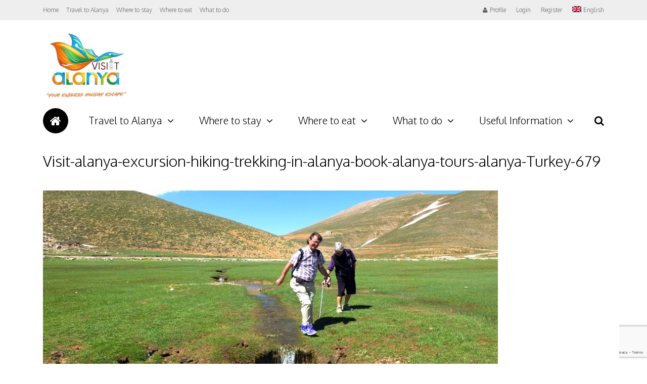

--- FILE ---
content_type: text/html; charset=UTF-8
request_url: https://www.visitalanya.com/discover-nature-and-surrounding-of-alanya/visit-alanya-excursion-hiking-trekking-in-alanya-book-alanya-tours-alanya-turkey-679/
body_size: 34730
content:
<!DOCTYPE html>
<html lang="en-US" id="html">
<head>
<meta charset="UTF-8">
	<meta name="viewport" content="width=device-width, initial-scale=1">
<link rel="profile" href="http://gmpg.org/xfn/11" />
                        <script>
                            /* You can add more configuration options to webfontloader by previously defining the WebFontConfig with your options */
                            if ( typeof WebFontConfig === "undefined" ) {
                                WebFontConfig = new Object();
                            }
                            WebFontConfig['google'] = {families: ['Oxygen:300,700,400', 'Roboto+Slab:300&amp;subset=latin']};

                            (function() {
                                var wf = document.createElement( 'script' );
                                wf.src = 'https://ajax.googleapis.com/ajax/libs/webfont/1.5.3/webfont.js';
                                wf.type = 'text/javascript';
                                wf.async = 'true';
                                var s = document.getElementsByTagName( 'script' )[0];
                                s.parentNode.insertBefore( wf, s );
                            })();
                        </script>
                        <meta name='robots' content='index, follow, max-image-preview:large, max-snippet:-1, max-video-preview:-1' />
<link rel="alternate" hreflang="en" href="https://www.visitalanya.com/discover-nature-and-surrounding-of-alanya/visit-alanya-excursion-hiking-trekking-in-alanya-book-alanya-tours-alanya-turkey-679/" />
<link rel="alternate" hreflang="fi" href="https://www.visitalanya.com/fi/visit-alanya-excursion-hiking-trekking-in-alanya-book-alanya-tours-alanya-turkey-679-2/" />
<link rel="alternate" hreflang="ru" href="https://www.visitalanya.com/ru/visit-alanya-excursion-hiking-trekking-in-alanya-book-alanya-tours-alanya-turkey-679-2/" />
<link rel="alternate" hreflang="sv" href="https://www.visitalanya.com/sv/visit-alanya-excursion-hiking-trekking-in-alanya-book-alanya-tours-alanya-turkey-679-2/" />
<link rel="alternate" hreflang="x-default" href="https://www.visitalanya.com/discover-nature-and-surrounding-of-alanya/visit-alanya-excursion-hiking-trekking-in-alanya-book-alanya-tours-alanya-turkey-679/" />

<!-- Ads on this site are served by WP PRO Advertising System - All In One Ad Manager v5.2.9.1 - wordpress-advertising.tunasite.com -->
<!-- / WP PRO Advertising System - All In One Ad Manager. -->


	<!-- This site is optimized with the Yoast SEO plugin v19.8 - https://yoast.com/wordpress/plugins/seo/ -->
	<title>Visit-alanya-excursion-hiking-trekking-in-alanya-book-alanya-tours-alanya-Turkey-679 - Visit Alanya - Final Destination on Holiday!</title>
	<link rel="canonical" href="https://www.visitalanya.com/discover-nature-and-surrounding-of-alanya/visit-alanya-excursion-hiking-trekking-in-alanya-book-alanya-tours-alanya-turkey-679/" />
	<meta property="og:locale" content="en_US" />
	<meta property="og:type" content="article" />
	<meta property="og:title" content="Visit-alanya-excursion-hiking-trekking-in-alanya-book-alanya-tours-alanya-Turkey-679 - Visit Alanya - Final Destination on Holiday!" />
	<meta property="og:url" content="https://www.visitalanya.com/discover-nature-and-surrounding-of-alanya/visit-alanya-excursion-hiking-trekking-in-alanya-book-alanya-tours-alanya-turkey-679/" />
	<meta property="og:site_name" content="Visit Alanya - Final Destination on Holiday!" />
	<meta property="article:publisher" content="https://www.facebook.com/VisitAlanya/" />
	<meta property="og:image" content="https://www.visitalanya.com/wp-content/uploads/2018/04/Visit-alanya-excursion-hiking-trekking-in-alanya-book-alanya-tours-alanya-Turkey-679.jpg" />
	<meta property="og:image:width" content="900" />
	<meta property="og:image:height" content="500" />
	<meta property="og:image:type" content="image/jpeg" />
	<meta name="twitter:card" content="summary_large_image" />
	<meta name="twitter:site" content="@visitalanyacom" />
	<script type="application/ld+json" class="yoast-schema-graph">{"@context":"https://schema.org","@graph":[{"@type":"WebPage","@id":"https://www.visitalanya.com/discover-nature-and-surrounding-of-alanya/visit-alanya-excursion-hiking-trekking-in-alanya-book-alanya-tours-alanya-turkey-679/","url":"https://www.visitalanya.com/discover-nature-and-surrounding-of-alanya/visit-alanya-excursion-hiking-trekking-in-alanya-book-alanya-tours-alanya-turkey-679/","name":"Visit-alanya-excursion-hiking-trekking-in-alanya-book-alanya-tours-alanya-Turkey-679 - Visit Alanya - Final Destination on Holiday!","isPartOf":{"@id":"https://www.visitalanya.com/#website"},"primaryImageOfPage":{"@id":"https://www.visitalanya.com/discover-nature-and-surrounding-of-alanya/visit-alanya-excursion-hiking-trekking-in-alanya-book-alanya-tours-alanya-turkey-679/#primaryimage"},"image":{"@id":"https://www.visitalanya.com/discover-nature-and-surrounding-of-alanya/visit-alanya-excursion-hiking-trekking-in-alanya-book-alanya-tours-alanya-turkey-679/#primaryimage"},"thumbnailUrl":"https://www.visitalanya.com/wp-content/uploads/2018/04/Visit-alanya-excursion-hiking-trekking-in-alanya-book-alanya-tours-alanya-Turkey-679.jpg","datePublished":"2018-04-14T14:53:13+00:00","dateModified":"2018-04-14T14:53:13+00:00","breadcrumb":{"@id":"https://www.visitalanya.com/discover-nature-and-surrounding-of-alanya/visit-alanya-excursion-hiking-trekking-in-alanya-book-alanya-tours-alanya-turkey-679/#breadcrumb"},"inLanguage":"en-US","potentialAction":[{"@type":"ReadAction","target":["https://www.visitalanya.com/discover-nature-and-surrounding-of-alanya/visit-alanya-excursion-hiking-trekking-in-alanya-book-alanya-tours-alanya-turkey-679/"]}]},{"@type":"ImageObject","inLanguage":"en-US","@id":"https://www.visitalanya.com/discover-nature-and-surrounding-of-alanya/visit-alanya-excursion-hiking-trekking-in-alanya-book-alanya-tours-alanya-turkey-679/#primaryimage","url":"https://www.visitalanya.com/wp-content/uploads/2018/04/Visit-alanya-excursion-hiking-trekking-in-alanya-book-alanya-tours-alanya-Turkey-679.jpg","contentUrl":"https://www.visitalanya.com/wp-content/uploads/2018/04/Visit-alanya-excursion-hiking-trekking-in-alanya-book-alanya-tours-alanya-Turkey-679.jpg","width":900,"height":500},{"@type":"BreadcrumbList","@id":"https://www.visitalanya.com/discover-nature-and-surrounding-of-alanya/visit-alanya-excursion-hiking-trekking-in-alanya-book-alanya-tours-alanya-turkey-679/#breadcrumb","itemListElement":[{"@type":"ListItem","position":1,"name":"Home","item":"https://www.visitalanya.com/"},{"@type":"ListItem","position":2,"name":"Discover nature and surrounding of Alanya","item":"https://www.visitalanya.com/discover-nature-and-surrounding-of-alanya/"},{"@type":"ListItem","position":3,"name":"Visit-alanya-excursion-hiking-trekking-in-alanya-book-alanya-tours-alanya-Turkey-679"}]},{"@type":"WebSite","@id":"https://www.visitalanya.com/#website","url":"https://www.visitalanya.com/","name":"Visit Alanya - Final Destination on Holiday!","description":"Welcome to Alanya! Discover the best of Alanya with Visit Alanya, the perfect guide to Turkiye&#039;s exciting holiday destination. Find things to do in Alanya, from history to fun....","publisher":{"@id":"https://www.visitalanya.com/#organization"},"potentialAction":[{"@type":"SearchAction","target":{"@type":"EntryPoint","urlTemplate":"https://www.visitalanya.com/?s={search_term_string}"},"query-input":"required name=search_term_string"}],"inLanguage":"en-US"},{"@type":"Organization","@id":"https://www.visitalanya.com/#organization","name":"Visit Alanya - Final Destination on Holiday!","url":"https://www.visitalanya.com/","sameAs":["https://www.instagram.com/visit_alanya/","https://www.facebook.com/VisitAlanya/","https://twitter.com/visitalanyacom"],"logo":{"@type":"ImageObject","inLanguage":"en-US","@id":"https://www.visitalanya.com/#/schema/logo/image/","url":"https://www.visitalanya.com/wp-content/uploads/2015/09/logo-smll.png","contentUrl":"https://www.visitalanya.com/wp-content/uploads/2015/09/logo-smll.png","width":160,"height":108,"caption":"Visit Alanya - Final Destination on Holiday!"},"image":{"@id":"https://www.visitalanya.com/#/schema/logo/image/"}}]}</script>
	<!-- / Yoast SEO plugin. -->


<link rel='dns-prefetch' href='//maps.google.com' />
<link rel='dns-prefetch' href='//api-maps.yandex.ru' />
<link rel='dns-prefetch' href='//www.google.com' />
<link rel='dns-prefetch' href='//fonts.googleapis.com' />
<link rel="alternate" type="application/rss+xml" title="Visit Alanya - Final Destination on Holiday! &raquo; Feed" href="https://www.visitalanya.com/feed/" />
<link rel="alternate" type="application/rss+xml" title="Visit Alanya - Final Destination on Holiday! &raquo; Comments Feed" href="https://www.visitalanya.com/comments/feed/" />
<link rel="alternate" type="application/rss+xml" title="Visit Alanya - Final Destination on Holiday! &raquo; Visit-alanya-excursion-hiking-trekking-in-alanya-book-alanya-tours-alanya-Turkey-679 Comments Feed" href="https://www.visitalanya.com/discover-nature-and-surrounding-of-alanya/visit-alanya-excursion-hiking-trekking-in-alanya-book-alanya-tours-alanya-turkey-679/feed/" />
		<!-- This site uses the Google Analytics by ExactMetrics plugin v7.18.1 - Using Analytics tracking - https://www.exactmetrics.com/ -->
		<!-- Note: ExactMetrics is not currently configured on this site. The site owner needs to authenticate with Google Analytics in the ExactMetrics settings panel. -->
					<!-- No tracking code set -->
				<!-- / Google Analytics by ExactMetrics -->
		<link rel='stylesheet' id='mec-select2-style-css'  href='https://www.visitalanya.com/wp-content/plugins/modern-events-calendar-lite/assets/packages/select2/select2.min.css?ver=5.22.3' type='text/css' media='all' />
<link rel='stylesheet' id='mec-font-icons-css'  href='https://www.visitalanya.com/wp-content/plugins/modern-events-calendar-lite/assets/css/iconfonts.css?ver=6.0.11' type='text/css' media='all' />
<link rel='stylesheet' id='mec-frontend-style-css'  href='https://www.visitalanya.com/wp-content/plugins/modern-events-calendar-lite/assets/css/frontend.min.css?ver=5.22.3' type='text/css' media='all' />
<link rel='stylesheet' id='mec-tooltip-style-css'  href='https://www.visitalanya.com/wp-content/plugins/modern-events-calendar-lite/assets/packages/tooltip/tooltip.css?ver=6.0.11' type='text/css' media='all' />
<link rel='stylesheet' id='mec-tooltip-shadow-style-css'  href='https://www.visitalanya.com/wp-content/plugins/modern-events-calendar-lite/assets/packages/tooltip/tooltipster-sideTip-shadow.min.css?ver=6.0.11' type='text/css' media='all' />
<link rel='stylesheet' id='featherlight-css'  href='https://www.visitalanya.com/wp-content/plugins/modern-events-calendar-lite/assets/packages/featherlight/featherlight.css?ver=6.0.11' type='text/css' media='all' />
<link rel='stylesheet' id='mec-google-fonts-css'  href='//fonts.googleapis.com/css?family=Montserrat%3A400%2C700%7CRoboto%3A100%2C300%2C400%2C700&#038;ver=6.0.11' type='text/css' media='all' />
<link rel='stylesheet' id='mec-lity-style-css'  href='https://www.visitalanya.com/wp-content/plugins/modern-events-calendar-lite/assets/packages/lity/lity.min.css?ver=6.0.11' type='text/css' media='all' />
<link rel='stylesheet' id='mec-general-calendar-style-css'  href='https://www.visitalanya.com/wp-content/plugins/modern-events-calendar-lite/assets/css/mec-general-calendar.css?ver=6.0.11' type='text/css' media='all' />
<link rel='stylesheet' id='sbi_styles-css'  href='https://www.visitalanya.com/wp-content/plugins/instagram-feed/css/sbi-styles.min.css?ver=6.6.1' type='text/css' media='all' />
<link rel='stylesheet' id='wp-block-library-css'  href='https://www.visitalanya.com/wp-includes/css/dist/block-library/style.min.css?ver=6.0.11' type='text/css' media='all' />
<style id='global-styles-inline-css' type='text/css'>
body{--wp--preset--color--black: #000000;--wp--preset--color--cyan-bluish-gray: #abb8c3;--wp--preset--color--white: #ffffff;--wp--preset--color--pale-pink: #f78da7;--wp--preset--color--vivid-red: #cf2e2e;--wp--preset--color--luminous-vivid-orange: #ff6900;--wp--preset--color--luminous-vivid-amber: #fcb900;--wp--preset--color--light-green-cyan: #7bdcb5;--wp--preset--color--vivid-green-cyan: #00d084;--wp--preset--color--pale-cyan-blue: #8ed1fc;--wp--preset--color--vivid-cyan-blue: #0693e3;--wp--preset--color--vivid-purple: #9b51e0;--wp--preset--gradient--vivid-cyan-blue-to-vivid-purple: linear-gradient(135deg,rgba(6,147,227,1) 0%,rgb(155,81,224) 100%);--wp--preset--gradient--light-green-cyan-to-vivid-green-cyan: linear-gradient(135deg,rgb(122,220,180) 0%,rgb(0,208,130) 100%);--wp--preset--gradient--luminous-vivid-amber-to-luminous-vivid-orange: linear-gradient(135deg,rgba(252,185,0,1) 0%,rgba(255,105,0,1) 100%);--wp--preset--gradient--luminous-vivid-orange-to-vivid-red: linear-gradient(135deg,rgba(255,105,0,1) 0%,rgb(207,46,46) 100%);--wp--preset--gradient--very-light-gray-to-cyan-bluish-gray: linear-gradient(135deg,rgb(238,238,238) 0%,rgb(169,184,195) 100%);--wp--preset--gradient--cool-to-warm-spectrum: linear-gradient(135deg,rgb(74,234,220) 0%,rgb(151,120,209) 20%,rgb(207,42,186) 40%,rgb(238,44,130) 60%,rgb(251,105,98) 80%,rgb(254,248,76) 100%);--wp--preset--gradient--blush-light-purple: linear-gradient(135deg,rgb(255,206,236) 0%,rgb(152,150,240) 100%);--wp--preset--gradient--blush-bordeaux: linear-gradient(135deg,rgb(254,205,165) 0%,rgb(254,45,45) 50%,rgb(107,0,62) 100%);--wp--preset--gradient--luminous-dusk: linear-gradient(135deg,rgb(255,203,112) 0%,rgb(199,81,192) 50%,rgb(65,88,208) 100%);--wp--preset--gradient--pale-ocean: linear-gradient(135deg,rgb(255,245,203) 0%,rgb(182,227,212) 50%,rgb(51,167,181) 100%);--wp--preset--gradient--electric-grass: linear-gradient(135deg,rgb(202,248,128) 0%,rgb(113,206,126) 100%);--wp--preset--gradient--midnight: linear-gradient(135deg,rgb(2,3,129) 0%,rgb(40,116,252) 100%);--wp--preset--duotone--dark-grayscale: url('#wp-duotone-dark-grayscale');--wp--preset--duotone--grayscale: url('#wp-duotone-grayscale');--wp--preset--duotone--purple-yellow: url('#wp-duotone-purple-yellow');--wp--preset--duotone--blue-red: url('#wp-duotone-blue-red');--wp--preset--duotone--midnight: url('#wp-duotone-midnight');--wp--preset--duotone--magenta-yellow: url('#wp-duotone-magenta-yellow');--wp--preset--duotone--purple-green: url('#wp-duotone-purple-green');--wp--preset--duotone--blue-orange: url('#wp-duotone-blue-orange');--wp--preset--font-size--small: 13px;--wp--preset--font-size--medium: 20px;--wp--preset--font-size--large: 36px;--wp--preset--font-size--x-large: 42px;}.has-black-color{color: var(--wp--preset--color--black) !important;}.has-cyan-bluish-gray-color{color: var(--wp--preset--color--cyan-bluish-gray) !important;}.has-white-color{color: var(--wp--preset--color--white) !important;}.has-pale-pink-color{color: var(--wp--preset--color--pale-pink) !important;}.has-vivid-red-color{color: var(--wp--preset--color--vivid-red) !important;}.has-luminous-vivid-orange-color{color: var(--wp--preset--color--luminous-vivid-orange) !important;}.has-luminous-vivid-amber-color{color: var(--wp--preset--color--luminous-vivid-amber) !important;}.has-light-green-cyan-color{color: var(--wp--preset--color--light-green-cyan) !important;}.has-vivid-green-cyan-color{color: var(--wp--preset--color--vivid-green-cyan) !important;}.has-pale-cyan-blue-color{color: var(--wp--preset--color--pale-cyan-blue) !important;}.has-vivid-cyan-blue-color{color: var(--wp--preset--color--vivid-cyan-blue) !important;}.has-vivid-purple-color{color: var(--wp--preset--color--vivid-purple) !important;}.has-black-background-color{background-color: var(--wp--preset--color--black) !important;}.has-cyan-bluish-gray-background-color{background-color: var(--wp--preset--color--cyan-bluish-gray) !important;}.has-white-background-color{background-color: var(--wp--preset--color--white) !important;}.has-pale-pink-background-color{background-color: var(--wp--preset--color--pale-pink) !important;}.has-vivid-red-background-color{background-color: var(--wp--preset--color--vivid-red) !important;}.has-luminous-vivid-orange-background-color{background-color: var(--wp--preset--color--luminous-vivid-orange) !important;}.has-luminous-vivid-amber-background-color{background-color: var(--wp--preset--color--luminous-vivid-amber) !important;}.has-light-green-cyan-background-color{background-color: var(--wp--preset--color--light-green-cyan) !important;}.has-vivid-green-cyan-background-color{background-color: var(--wp--preset--color--vivid-green-cyan) !important;}.has-pale-cyan-blue-background-color{background-color: var(--wp--preset--color--pale-cyan-blue) !important;}.has-vivid-cyan-blue-background-color{background-color: var(--wp--preset--color--vivid-cyan-blue) !important;}.has-vivid-purple-background-color{background-color: var(--wp--preset--color--vivid-purple) !important;}.has-black-border-color{border-color: var(--wp--preset--color--black) !important;}.has-cyan-bluish-gray-border-color{border-color: var(--wp--preset--color--cyan-bluish-gray) !important;}.has-white-border-color{border-color: var(--wp--preset--color--white) !important;}.has-pale-pink-border-color{border-color: var(--wp--preset--color--pale-pink) !important;}.has-vivid-red-border-color{border-color: var(--wp--preset--color--vivid-red) !important;}.has-luminous-vivid-orange-border-color{border-color: var(--wp--preset--color--luminous-vivid-orange) !important;}.has-luminous-vivid-amber-border-color{border-color: var(--wp--preset--color--luminous-vivid-amber) !important;}.has-light-green-cyan-border-color{border-color: var(--wp--preset--color--light-green-cyan) !important;}.has-vivid-green-cyan-border-color{border-color: var(--wp--preset--color--vivid-green-cyan) !important;}.has-pale-cyan-blue-border-color{border-color: var(--wp--preset--color--pale-cyan-blue) !important;}.has-vivid-cyan-blue-border-color{border-color: var(--wp--preset--color--vivid-cyan-blue) !important;}.has-vivid-purple-border-color{border-color: var(--wp--preset--color--vivid-purple) !important;}.has-vivid-cyan-blue-to-vivid-purple-gradient-background{background: var(--wp--preset--gradient--vivid-cyan-blue-to-vivid-purple) !important;}.has-light-green-cyan-to-vivid-green-cyan-gradient-background{background: var(--wp--preset--gradient--light-green-cyan-to-vivid-green-cyan) !important;}.has-luminous-vivid-amber-to-luminous-vivid-orange-gradient-background{background: var(--wp--preset--gradient--luminous-vivid-amber-to-luminous-vivid-orange) !important;}.has-luminous-vivid-orange-to-vivid-red-gradient-background{background: var(--wp--preset--gradient--luminous-vivid-orange-to-vivid-red) !important;}.has-very-light-gray-to-cyan-bluish-gray-gradient-background{background: var(--wp--preset--gradient--very-light-gray-to-cyan-bluish-gray) !important;}.has-cool-to-warm-spectrum-gradient-background{background: var(--wp--preset--gradient--cool-to-warm-spectrum) !important;}.has-blush-light-purple-gradient-background{background: var(--wp--preset--gradient--blush-light-purple) !important;}.has-blush-bordeaux-gradient-background{background: var(--wp--preset--gradient--blush-bordeaux) !important;}.has-luminous-dusk-gradient-background{background: var(--wp--preset--gradient--luminous-dusk) !important;}.has-pale-ocean-gradient-background{background: var(--wp--preset--gradient--pale-ocean) !important;}.has-electric-grass-gradient-background{background: var(--wp--preset--gradient--electric-grass) !important;}.has-midnight-gradient-background{background: var(--wp--preset--gradient--midnight) !important;}.has-small-font-size{font-size: var(--wp--preset--font-size--small) !important;}.has-medium-font-size{font-size: var(--wp--preset--font-size--medium) !important;}.has-large-font-size{font-size: var(--wp--preset--font-size--large) !important;}.has-x-large-font-size{font-size: var(--wp--preset--font-size--x-large) !important;}
</style>
<link rel='stylesheet' id='arve-main-css'  href='https://www.visitalanya.com/wp-content/plugins/advanced-responsive-video-embedder/build/main.css?ver=54d2e76056851d3b806e' type='text/css' media='all' />
<link rel='stylesheet' id='_ning_font_awesome_css-css'  href='https://www.visitalanya.com/wp-content/plugins/angwp/assets/fonts/font-awesome/css/font-awesome.min.css?ver=1.6.2' type='text/css' media='all' />
<link rel='stylesheet' id='_ning_css-css'  href='https://www.visitalanya.com/wp-content/plugins/angwp/assets/dist/angwp.bundle.js.css?ver=1.6.2' type='text/css' media='all' />
<link rel='stylesheet' id='spr_col_animate_css-css'  href='https://www.visitalanya.com/wp-content/plugins/angwp/include/extensions/spr_columns/assets/css/animate.min.css?ver=1.6.2' type='text/css' media='all' />
<link rel='stylesheet' id='spr_col_css-css'  href='https://www.visitalanya.com/wp-content/plugins/angwp/include/extensions/spr_columns/assets/css/spr_columns.css?ver=1.6.2' type='text/css' media='all' />
<link rel='stylesheet' id='cptch_stylesheet-css'  href='https://www.visitalanya.com/wp-content/plugins/captcha/css/front_end_style.css?ver=4.2.8' type='text/css' media='all' />
<link rel='stylesheet' id='dashicons-css'  href='https://www.visitalanya.com/wp-includes/css/dashicons.min.css?ver=6.0.11' type='text/css' media='all' />
<link rel='stylesheet' id='cptch_desktop_style-css'  href='https://www.visitalanya.com/wp-content/plugins/captcha/css/desktop_style.css?ver=4.2.8' type='text/css' media='all' />
<link rel='stylesheet' id='cpsh-shortcodes-css'  href='https://www.visitalanya.com/wp-content/plugins/column-shortcodes//assets/css/shortcodes.css?ver=1.0.1' type='text/css' media='all' />
<link rel='stylesheet' id='contact-form-7-css'  href='https://www.visitalanya.com/wp-content/plugins/contact-form-7/includes/css/styles.css?ver=5.6.4' type='text/css' media='all' />
<link rel='stylesheet' id='bootstrap.css-css'  href='https://www.visitalanya.com/wp-content/plugins/gallery-for-instagram/css/bootstrap.css?ver=6.0.11' type='text/css' media='all' />
<link rel='stylesheet' id='pongstagr.am.css-css'  href='https://www.visitalanya.com/wp-content/plugins/gallery-for-instagram/css/pongstagr.am.css?ver=6.0.11' type='text/css' media='all' />
<link rel='stylesheet' id='font-awesome.css-css'  href='https://www.visitalanya.com/wp-content/plugins/gallery-for-instagram/css/font-awesome.css?ver=6.0.11' type='text/css' media='all' />
<link rel='stylesheet' id='imgf-nivo-lightbox-min-css-css'  href='https://www.visitalanya.com/wp-content/plugins/gallery-for-instagram/lightbox/nivo/nivo-lightbox.min.css?ver=6.0.11' type='text/css' media='all' />
<link rel='stylesheet' id='pretty-css-css'  href='https://www.visitalanya.com/wp-content/plugins/gallery-for-instagram/lightbox/prettyphoto/prettyPhoto.css?ver=6.0.11' type='text/css' media='all' />
<link rel='stylesheet' id='swipe-css-css'  href='https://www.visitalanya.com/wp-content/plugins/gallery-for-instagram/lightbox/swipebox/swipebox.css?ver=6.0.11' type='text/css' media='all' />
<link rel='stylesheet' id='wp-gmap-embed-front-css-css'  href='https://www.visitalanya.com/wp-content/plugins/gmap-embed/public/assets/css/front_custom_style.css?ver=1665146569' type='text/css' media='all' />
<link rel='stylesheet' id='post-views-counter-frontend-css'  href='https://www.visitalanya.com/wp-content/plugins/post-views-counter/css/frontend.css?ver=1.3.11' type='text/css' media='all' />
<link rel='stylesheet' id='js_composer_front-css'  href='https://www.visitalanya.com/wp-content/plugins/js_composer/assets/css/js_composer.min.css?ver=4.12' type='text/css' media='all' />
<link rel='stylesheet' id='WPPAS_VBC_BNR_STYLE-css'  href='https://www.visitalanya.com/wp-content/plugins/wppas/public/assets/css/vbc/wppas_vbc_bnr.css?ver=5.2.9.1' type='text/css' media='all' />
<link rel='stylesheet' id='wpml-legacy-dropdown-0-css'  href='https://www.visitalanya.com/wp-content/plugins/sitepress-multilingual-cms/templates/language-switchers/legacy-dropdown/style.min.css?ver=1' type='text/css' media='all' />
<style id='wpml-legacy-dropdown-0-inline-css' type='text/css'>
.wpml-ls-statics-shortcode_actions{background-color:#ffffff;}.wpml-ls-statics-shortcode_actions, .wpml-ls-statics-shortcode_actions .wpml-ls-sub-menu, .wpml-ls-statics-shortcode_actions a {border-color:#cdcdcd;}.wpml-ls-statics-shortcode_actions a, .wpml-ls-statics-shortcode_actions .wpml-ls-sub-menu a, .wpml-ls-statics-shortcode_actions .wpml-ls-sub-menu a:link, .wpml-ls-statics-shortcode_actions li:not(.wpml-ls-current-language) .wpml-ls-link, .wpml-ls-statics-shortcode_actions li:not(.wpml-ls-current-language) .wpml-ls-link:link {color:#444444;background-color:#ffffff;}.wpml-ls-statics-shortcode_actions a, .wpml-ls-statics-shortcode_actions .wpml-ls-sub-menu a:hover,.wpml-ls-statics-shortcode_actions .wpml-ls-sub-menu a:focus, .wpml-ls-statics-shortcode_actions .wpml-ls-sub-menu a:link:hover, .wpml-ls-statics-shortcode_actions .wpml-ls-sub-menu a:link:focus {color:#000000;background-color:#eeeeee;}.wpml-ls-statics-shortcode_actions .wpml-ls-current-language > a {color:#444444;background-color:#ffffff;}.wpml-ls-statics-shortcode_actions .wpml-ls-current-language:hover>a, .wpml-ls-statics-shortcode_actions .wpml-ls-current-language>a:focus {color:#000000;background-color:#eeeeee;}
</style>
<link rel='stylesheet' id='wpml-menu-item-0-css'  href='https://www.visitalanya.com/wp-content/plugins/sitepress-multilingual-cms/templates/language-switchers/menu-item/style.min.css?ver=1' type='text/css' media='all' />
<link rel='stylesheet' id='gp-parent-style-css'  href='https://www.visitalanya.com/wp-content/themes/the-review/style.css?ver=6.0.11' type='text/css' media='all' />
<link rel='stylesheet' id='mediaelement-css'  href='https://www.visitalanya.com/wp-includes/js/mediaelement/mediaelementplayer-legacy.min.css?ver=4.2.16' type='text/css' media='all' />
<link rel='stylesheet' id='wp-mediaelement-css'  href='https://www.visitalanya.com/wp-includes/js/mediaelement/wp-mediaelement.min.css?ver=6.0.11' type='text/css' media='all' />
<link rel='stylesheet' id='gp-style-css'  href='https://www.visitalanya.com/wp-content/themes/the-review-child/style.css?ver=6.0.11' type='text/css' media='all' />
<link rel='stylesheet' id='gp-font-awesome-css'  href='https://www.visitalanya.com/wp-content/themes/the-review/lib/fonts/font-awesome/css/font-awesome.min.css?ver=6.0.11' type='text/css' media='all' />
<link rel='stylesheet' id='gp-prettyphoto-css'  href='https://www.visitalanya.com/wp-content/themes/the-review/lib/scripts/prettyPhoto/css/prettyPhoto.css?ver=6.0.11' type='text/css' media='all' />
<link rel='stylesheet' id='bdotcom_bc_general_css-css'  href='https://www.visitalanya.com/wp-content/plugins/bookingcom-banner-creator/css/bdotcom_bc_general.css?ver=1.3' type='text/css' media='all' />
<script type='text/javascript' src='https://www.visitalanya.com/wp-includes/js/jquery/jquery.min.js?ver=3.6.0' id='jquery-core-js'></script>
<script type='text/javascript' src='https://www.visitalanya.com/wp-includes/js/jquery/jquery-migrate.min.js?ver=3.3.2' id='jquery-migrate-js'></script>
<script type='text/javascript' src='https://www.visitalanya.com/wp-includes/js/clipboard.min.js?ver=2.0.10' id='clipboard-js'></script>
<script type='text/javascript' src='https://www.visitalanya.com/wp-includes/js/plupload/moxie.min.js?ver=1.3.5' id='moxiejs-js'></script>
<script type='text/javascript' src='https://www.visitalanya.com/wp-includes/js/plupload/plupload.min.js?ver=2.1.9' id='plupload-js'></script>
<script type='text/javascript' src='https://www.visitalanya.com/wp-includes/js/underscore.min.js?ver=1.13.3' id='underscore-js'></script>
<script type='text/javascript' src='https://www.visitalanya.com/wp-includes/js/dist/vendor/regenerator-runtime.min.js?ver=0.13.9' id='regenerator-runtime-js'></script>
<script type='text/javascript' src='https://www.visitalanya.com/wp-includes/js/dist/vendor/wp-polyfill.min.js?ver=3.15.0' id='wp-polyfill-js'></script>
<script type='text/javascript' src='https://www.visitalanya.com/wp-includes/js/dist/dom-ready.min.js?ver=d996b53411d1533a84951212ab6ac4ff' id='wp-dom-ready-js'></script>
<script type='text/javascript' src='https://www.visitalanya.com/wp-includes/js/dist/hooks.min.js?ver=c6d64f2cb8f5c6bb49caca37f8828ce3' id='wp-hooks-js'></script>
<script type='text/javascript' src='https://www.visitalanya.com/wp-includes/js/dist/i18n.min.js?ver=ebee46757c6a411e38fd079a7ac71d94' id='wp-i18n-js'></script>
<script type='text/javascript' id='wp-i18n-js-after'>
wp.i18n.setLocaleData( { 'text direction\u0004ltr': [ 'ltr' ] } );
</script>
<script type='text/javascript' src='https://www.visitalanya.com/wp-includes/js/dist/a11y.min.js?ver=a38319d7ba46c6e60f7f9d4c371222c5' id='wp-a11y-js'></script>
<script type='text/javascript' id='plupload-handlers-js-extra'>
/* <![CDATA[ */
var pluploadL10n = {"queue_limit_exceeded":"You have attempted to queue too many files.","file_exceeds_size_limit":"%s exceeds the maximum upload size for this site.","zero_byte_file":"This file is empty. Please try another.","invalid_filetype":"Sorry, you are not allowed to upload this file type.","not_an_image":"This file is not an image. Please try another.","image_memory_exceeded":"Memory exceeded. Please try another smaller file.","image_dimensions_exceeded":"This is larger than the maximum size. Please try another.","default_error":"An error occurred in the upload. Please try again later.","missing_upload_url":"There was a configuration error. Please contact the server administrator.","upload_limit_exceeded":"You may only upload 1 file.","http_error":"Unexpected response from the server. The file may have been uploaded successfully. Check in the Media Library or reload the page.","http_error_image":"The server cannot process the image. This can happen if the server is busy or does not have enough resources to complete the task. Uploading a smaller image may help. Suggested maximum size is 2560 pixels.","upload_failed":"Upload failed.","big_upload_failed":"Please try uploading this file with the %1$sbrowser uploader%2$s.","big_upload_queued":"%s exceeds the maximum upload size for the multi-file uploader when used in your browser.","io_error":"IO error.","security_error":"Security error.","file_cancelled":"File canceled.","upload_stopped":"Upload stopped.","dismiss":"Dismiss","crunching":"Crunching\u2026","deleted":"moved to the Trash.","error_uploading":"\u201c%s\u201d has failed to upload.","unsupported_image":"This image cannot be displayed in a web browser. For best results convert it to JPEG before uploading.","noneditable_image":"This image cannot be processed by the web server. Convert it to JPEG or PNG before uploading.","file_url_copied":"The file URL has been copied to your clipboard"};
/* ]]> */
</script>
<script type='text/javascript' src='https://www.visitalanya.com/wp-includes/js/plupload/handlers.min.js?ver=6.0.11' id='plupload-handlers-js'></script>
<script type='text/javascript' id='wppas_vbc_upload-js-extra'>
/* <![CDATA[ */
var wppas_vbc_upload = {"ajaxurl":"https:\/\/www.visitalanya.com\/wp-admin\/admin-ajax.php","nonce":"9bbedc6a82","remove":"6b122f2b1b","number":"1","upload_enabled":"1","confirmMsg":"Are you sure you want to delete this?","plupload":{"runtimes":"html5,flash,html4","browse_button":"wppas-vbc-uploader","container":"wppas-vbc-upload-container","file_data_name":"wppas_vbc_upload_file","max_file_size":"100000000b","url":"https:\/\/www.visitalanya.com\/wp-admin\/admin-ajax.php?action=wppas_vbc_upload&nonce=39a34e5ab6","flash_swf_url":"https:\/\/www.visitalanya.com\/wp-includes\/js\/plupload\/plupload.flash.swf","filters":[{"title":"Allowed Files","extensions":"jpg,gif,png"}],"multipart":true,"urlstream_upload":true,"multipart_params":{"upload_folder":""}}};
/* ]]> */
</script>
<script type='text/javascript' src='https://www.visitalanya.com/wp-content/plugins/wppas/public/assets/js/vbc/AjaxUpload.js?ver=6.0.11' id='wppas_vbc_upload-js'></script>
<script type='text/javascript' src='https://www.visitalanya.com/wp-content/plugins/modern-events-calendar-lite/assets/js/mec-general-calendar.js?ver=5.22.3' id='mec-general-calendar-script-js'></script>
<script type='text/javascript' id='mec-frontend-script-js-extra'>
/* <![CDATA[ */
var mecdata = {"day":"day","days":"days","hour":"hour","hours":"hours","minute":"minute","minutes":"minutes","second":"second","seconds":"seconds","elementor_edit_mode":"no","recapcha_key":"","ajax_url":"https:\/\/www.visitalanya.com\/wp-admin\/admin-ajax.php","fes_nonce":"fa4def8458","current_year":"2026","current_month":"01","datepicker_format":"yy-mm-dd"};
/* ]]> */
</script>
<script type='text/javascript' src='https://www.visitalanya.com/wp-content/plugins/modern-events-calendar-lite/assets/js/frontend.js?ver=5.22.3' id='mec-frontend-script-js'></script>
<script type='text/javascript' src='https://www.visitalanya.com/wp-content/plugins/modern-events-calendar-lite/assets/js/events.js?ver=5.22.3' id='mec-events-script-js'></script>
<script async="async" type='text/javascript' src='https://www.visitalanya.com/wp-content/plugins/advanced-responsive-video-embedder/build/main.js?ver=54d2e76056851d3b806e' id='arve-main-js'></script>
<script type='text/javascript' src='https://www.visitalanya.com/wp-content/plugins/angwp/assets/dev/js/advertising.js?ver=6.0.11' id='adning_dummy_advertising-js'></script>
<script type='text/javascript' src='https://maps.google.com/maps/api/js?key=AIzaSyAULyvr6b3-hU2U3tN2_I_7wnZc0SKe6AQ&#038;libraries=places&#038;language=en&#038;region=TR&#038;ver=6.0.11' id='wp-gmap-api-js'></script>
<script type='text/javascript' id='wp-gmap-api-js-after'>
/* <![CDATA[ */

var wgm_status = {"l_api":"always","p_api":"N","i_p":true,"d_f_s_c":"N","d_s_v":"N","d_z_c":"N","d_p_c":"N","d_m_t_c":"N","d_m_w_z":"N","d_m_d":"N","d_m_d_c_z":"N","e_d_f_a_c":"N"};
/* ]]> */
</script>
<script type='text/javascript' src='https://www.visitalanya.com/wp-content/plugins/twitter-tweets/js/weblizar-fronend-twitter-tweets.js?ver=1' id='wl-weblizar-fronend-twitter-tweets-js'></script>
<script type='text/javascript' src='https://www.visitalanya.com/wp-content/plugins/wppas/templates/js/advertising.js?ver=6.0.11' id='wppas_dummy_advertising-js'></script>
<script type='text/javascript' src='https://api-maps.yandex.ru/2.1/?lang=en_US&#038;ver=2.1' id='gutenberg-yamap-api-js'></script>
<script type='text/javascript' src='https://www.visitalanya.com/wp-content/plugins/sitepress-multilingual-cms/templates/language-switchers/legacy-dropdown/script.min.js?ver=1' id='wpml-legacy-dropdown-0-js'></script>
<script type='text/javascript' id='gp-ajax-loop-js-extra'>
/* <![CDATA[ */
var ghostpoolAjax = {"ajaxurl":"https:\/\/www.visitalanya.com\/wp-admin\/admin-ajax.php","ajaxnonce":"ee65c0c91d","querystring":"pagename=discover-nature-and-surrounding-of-alanya%2Fvisit-alanya-excursion-hiking-trekking-in-alanya-book-alanya-tours-alanya-turkey-679"};
/* ]]> */
</script>
<script type='text/javascript' src='https://www.visitalanya.com/wp-content/themes/the-review/lib/scripts/ajax-loop.js?ver=6.0.11' id='gp-ajax-loop-js'></script>
<link rel="https://api.w.org/" href="https://www.visitalanya.com/wp-json/" /><link rel="alternate" type="application/json" href="https://www.visitalanya.com/wp-json/wp/v2/media/21249" /><link rel="EditURI" type="application/rsd+xml" title="RSD" href="https://www.visitalanya.com/xmlrpc.php?rsd" />
<link rel="wlwmanifest" type="application/wlwmanifest+xml" href="https://www.visitalanya.com/wp-includes/wlwmanifest.xml" /> 
<meta name="generator" content="WordPress 6.0.11" />
<link rel='shortlink' href='https://www.visitalanya.com/?p=21249' />
<link rel="alternate" type="application/json+oembed" href="https://www.visitalanya.com/wp-json/oembed/1.0/embed?url=https%3A%2F%2Fwww.visitalanya.com%2Fdiscover-nature-and-surrounding-of-alanya%2Fvisit-alanya-excursion-hiking-trekking-in-alanya-book-alanya-tours-alanya-turkey-679%2F" />
<link rel="alternate" type="text/xml+oembed" href="https://www.visitalanya.com/wp-json/oembed/1.0/embed?url=https%3A%2F%2Fwww.visitalanya.com%2Fdiscover-nature-and-surrounding-of-alanya%2Fvisit-alanya-excursion-hiking-trekking-in-alanya-book-alanya-tours-alanya-turkey-679%2F&#038;format=xml" />
<meta name="generator" content="WPML ver:4.6.12 stt:1,18,17,46,51;" />
<!-- MailerLite Universal -->
<script>
    (function(w,d,e,u,f,l,n){w[f]=w[f]||function(){(w[f].q=w[f].q||[])
    .push(arguments);},l=d.createElement(e),l.async=1,l.src=u,
    n=d.getElementsByTagName(e)[0],n.parentNode.insertBefore(l,n);})
    (window,document,'script','https://assets.mailerlite.com/js/universal.js','ml');
    ml('account', '1196653');
</script>
<!-- End MailerLite Universal -->
 <!-- OneAll.com / Social Login for WordPress / v5.7 -->
<script data-cfasync="false" type="text/javascript">
 (function() {
  var oa = document.createElement('script'); oa.type = 'text/javascript';
  oa.async = true; oa.src = 'https://visitalanya.api.oneall.com/socialize/library.js';
  var s = document.getElementsByTagName('script')[0]; s.parentNode.insertBefore(oa, s);
 })();
</script>
<script type="text/javascript"> 

/**  all layers have to be in this global array - in further process each map will have something like vectorM[map_ol3js_n][layer_n] */
var vectorM = [[]];


/** put translations from PHP/mo to JavaScript */
var translations = [];

/** global GET-Parameters */
var HTTP_GET_VARS = [];

</script><!-- OSM plugin V6.0.1: did not add geo meta tags. --> 
<link rel="apple-touch-icon" sizes="76x76" href="/wp-content/uploads/fbrfg/apple-touch-icon.png">
<link rel="icon" type="image/png" sizes="32x32" href="/wp-content/uploads/fbrfg/favicon-32x32.png">
<link rel="icon" type="image/png" sizes="16x16" href="/wp-content/uploads/fbrfg/favicon-16x16.png">
<link rel="manifest" href="/wp-content/uploads/fbrfg/site.webmanifest">
<link rel="mask-icon" href="/wp-content/uploads/fbrfg/safari-pinned-tab.svg" color="#5bbad5">
<link rel="shortcut icon" href="/wp-content/uploads/fbrfg/favicon.ico">
<meta name="msapplication-TileColor" content="#da532c">
<meta name="msapplication-config" content="/wp-content/uploads/fbrfg/browserconfig.xml">
<meta name="theme-color" content="#ffffff"><style>body:not(.gp-scrolling) #gp-sub-header .s{height: 40px;}
body:not(.gp-scrolling) #gp-main-nav .menu > li.nav-home > a{width: 50px; height: 50px;}
body:not(.gp-scrolling) #gp-main-nav .menu > li.nav-home > a:before{line-height: 30px;}
.gp-fullwidth-title .gp-page-header,.gp-full-page-title .gp-page-header{border-color: #fff;} 
#gp-logo img {width: 170px; height: 129px;}
#gp-header-area-right{width: 910px;}
#gp-header-area-right > span {margin: 25px 0 25px }	
#gp-main-nav .menu > li.nav-home > a:after {box-shadow: 0 0 0 3px #f61e5b;}
.gp-theme li:hover .gp-primary-dropdown-icon{color:#fff}
.gp-theme .sub-menu li:hover .gp-secondary-dropdown-icon{color:#000}
.gp-page-header .gp-container {padding-top: 280px;padding-bottom: 30px;}
.gp-fullwidth-title #gp-hub-tabs {margin-bottom: -30px;}
#gp-hub-tabs li.current_page_item a {color: #f61e5b}#gp-review-summary{background: -moz-linear-gradient(top, #f8f8f8 0%, #ffffff 100%);background: -webkit-gradient(linear, left top, left bottom, color-stop(0%,#ffffff), color-stop(100%,#ffffff));background: -webkit-linear-gradient(top, #f8f8f8 0%,#ffffff 100%);background: -o-linear-gradient(top, #f8f8f8 0%,#ffffff 100%);background: -ms-linear-gradient(top, #f8f8f8 0%,#ffffff 100%);background: linear-gradient(to bottom, #f8f8f8 0%,#ffffff 100%);}.gp-active{color: #00d1e4;}

@media only screen and (max-width: 1200px) {
#gp-header-area-right{width: 850px;}
}

@media only screen and (max-width: 1082px) { 
#gp-header-area-right{width: 764px;}
}

@media only screen and (max-width: 1023px) {
	.gp-responsive #gp-logo {margin: 15px 0px 15px 0px; width: 100px; height: 76px;}	
	.gp-responsive #gp-logo img {width: 100px; height: 76px;}
	.gp-responsive #gp-header-area-right > span {margin: 15px 0 15px }	
	.gp-responsive #gp-mobile-nav-button {margin-top: 15px ;}
	.gp-responsive .gp-page-header .gp-container {padding-top: 140px;padding-bottom: 15px;}
	.gp-responsive.gp-fullwidth-title #gp-hub-tabs {margin-bottom: -17.65px;}
}@media only screen and (min-width: 1201px) {}textarea {
    width: 100%;
    height: 50px;
    line-height: 1.5em;
    resize: none;
}</style><style type="text/css">.recentcomments a{display:inline !important;padding:0 !important;margin:0 !important;}</style><meta name="generator" content="Powered by Visual Composer - drag and drop page builder for WordPress."/>
<!--[if lte IE 9]><link rel="stylesheet" type="text/css" href="https://www.visitalanya.com/wp-content/plugins/js_composer/assets/css/vc_lte_ie9.min.css" media="screen"><![endif]--><!--[if IE  8]><link rel="stylesheet" type="text/css" href="https://www.visitalanya.com/wp-content/plugins/js_composer/assets/css/vc-ie8.min.css" media="screen"><![endif]-->
<!-- Ads on this site are served by Adning v1.6.2 - adning.com -->
<meta name="am-api-token" content="2fyUKRuYC"><style></style><!-- / Adning. -->

<style type="text/css" title="dynamic-css" class="options-output">#gp-logo{margin-top:25px;margin-right:0;margin-bottom:25px;margin-left:0;}#gp-footer-image{margin-top:0;margin-right:0;margin-bottom:0;margin-left:0;}body{background-color:#fff;}#gp-content-wrapper,#gp-review-content-wrapper,#breadcrumbs{background-color:#fff;}body{font-family:Oxygen;line-height:24px;font-weight:300;font-style:normal;color:#000;font-size:14px;opacity: 1;visibility: visible;-webkit-transition: opacity 0.24s ease-in-out;-moz-transition: opacity 0.24s ease-in-out;transition: opacity 0.24s ease-in-out;}.wf-loading body,{opacity: 0;}.ie.wf-loading body,{visibility: hidden;}a{color:#f61e5b;}a:hover{color:#00d1e4;}h1{font-family:Oxygen;line-height:60px;font-weight:700;font-style:normal;font-size:48px;opacity: 1;visibility: visible;-webkit-transition: opacity 0.24s ease-in-out;-moz-transition: opacity 0.24s ease-in-out;transition: opacity 0.24s ease-in-out;}.wf-loading h1,{opacity: 0;}.ie.wf-loading h1,{visibility: hidden;}h2{font-family:Oxygen;line-height:48px;font-weight:700;font-style:normal;font-size:36px;opacity: 1;visibility: visible;-webkit-transition: opacity 0.24s ease-in-out;-moz-transition: opacity 0.24s ease-in-out;transition: opacity 0.24s ease-in-out;}.wf-loading h2,{opacity: 0;}.ie.wf-loading h2,{visibility: hidden;}h3{font-family:Oxygen;line-height:36px;font-weight:700;font-style:normal;font-size:24px;opacity: 1;visibility: visible;-webkit-transition: opacity 0.24s ease-in-out;-moz-transition: opacity 0.24s ease-in-out;transition: opacity 0.24s ease-in-out;}.wf-loading h3,{opacity: 0;}.ie.wf-loading h3,{visibility: hidden;}h4{font-family:Oxygen;line-height:30px;font-weight:700;font-style:normal;font-size:18px;opacity: 1;visibility: visible;-webkit-transition: opacity 0.24s ease-in-out;-moz-transition: opacity 0.24s ease-in-out;transition: opacity 0.24s ease-in-out;}.wf-loading h4,{opacity: 0;}.ie.wf-loading h4,{visibility: hidden;}h5{font-family:Oxygen;line-height:24px;font-weight:700;font-style:normal;font-size:16px;opacity: 1;visibility: visible;-webkit-transition: opacity 0.24s ease-in-out;-moz-transition: opacity 0.24s ease-in-out;transition: opacity 0.24s ease-in-out;}.wf-loading h5,{opacity: 0;}.ie.wf-loading h5,{visibility: hidden;}h6{font-family:Oxygen;line-height:24px;font-weight:700;font-style:normal;font-size:14px;opacity: 1;visibility: visible;-webkit-transition: opacity 0.24s ease-in-out;-moz-transition: opacity 0.24s ease-in-out;transition: opacity 0.24s ease-in-out;}.wf-loading h6,{opacity: 0;}.ie.wf-loading h6,{visibility: hidden;}#comments ol.commentlist li .comment_container,.gp-tablet-portrait #gp-sidebar,.gp-mobile #gp-sidebar,.gp-login-content,.gp-loop-divider:before,#gp-review-results,#gp-new-search{border-top:1px solid #eee;border-bottom:1px solid #eee;}#gp-top-header{background-color:#eee;}#gp-top-header{border-bottom:0px solid ;}#gp-top-header .menu > li,#gp-top-header .menu > li > a{font-family:Oxygen,Arial, Helvetica, sans-serif;font-weight:300;font-style:normal;color:#666;font-size:12px;opacity: 1;visibility: visible;-webkit-transition: opacity 0.24s ease-in-out;-moz-transition: opacity 0.24s ease-in-out;transition: opacity 0.24s ease-in-out;}.wf-loading #gp-top-header .menu > li,.wf-loading #gp-top-header .menu > li > a,{opacity: 0;}.ie.wf-loading #gp-top-header .menu > li,.ie.wf-loading #gp-top-header .menu > li > a,{visibility: hidden;}#gp-top-header .menu > li > a:not(.gp-notification-counter){color:#666;}#gp-top-header .menu > li > a:not(.gp-notification-counter):hover{color:#f61e5b;}#gp-main-header{background-color:#fff;}.gp-scrolling #gp-sub-header{background-color:rgba(255,255,255,0.9);}body:not(.gp-scrolling) #gp-sub-header .gp-container,#gp-main-nav .menu > li,#gp-main-nav .menu > li > a{height:40px;}#gp-sub-header{background-color:#fff;}#gp-main-nav .menu > li,#gp-main-nav .menu > li > a{font-family:Oxygen;text-transform:none;line-height:19px;font-weight:300;font-style:normal;color:#000;font-size:20px;opacity: 1;visibility: visible;-webkit-transition: opacity 0.24s ease-in-out;-moz-transition: opacity 0.24s ease-in-out;transition: opacity 0.24s ease-in-out;}.wf-loading #gp-main-nav .menu > li,.wf-loading #gp-main-nav .menu > li > a,{opacity: 0;}.ie.wf-loading #gp-main-nav .menu > li,.ie.wf-loading #gp-main-nav .menu > li > a,{visibility: hidden;}#gp-main-nav .menu > li:hover > a, #gp-main-nav .menu > li > a,#gp-search-button{color:#000;}#gp-main-nav .menu > li:hover > a, #gp-main-nav .menu > li > a:hover,#gp-search-button:hover{color:#fff;}#gp-main-nav .menu > li > a:hover,#gp-main-nav .menu > li:hover > a{background-color:#f61e5b;}#gp-main-nav .menu > li.nav-home:hover > a, #gp-main-nav .menu > li.nav-home > a{color:#fff;}#gp-main-nav .menu > li.nav-home:hover > a:hover, #gp-main-nav .menu > li.nav-home > a:hover{color:#fff;}#gp-main-nav .menu > li.nav-home > a{background-color:#000;}#gp-main-nav .menu > li.nav-home > a:hover,#gp-main-nav .menu > li.nav-home:hover > a{background-color:#f61e5b;}.gp-nav .sub-menu,.gp-nav .menu li .gp-menu-tabs li:hover, .gp-nav .menu li .gp-menu-tabs li.gp-selected{background-color:#fff;}.gp-nav .menu > li > .sub-menu{border-top:5px solid #f61e5b;}.gp-nav .sub-menu li a:hover{background-color:#f1f1f1;}.gp-nav .sub-menu li,.gp-nav .sub-menu li a{font-family:Oxygen;font-weight:300;font-style:normal;color:#000;font-size:14px;opacity: 1;visibility: visible;-webkit-transition: opacity 0.24s ease-in-out;-moz-transition: opacity 0.24s ease-in-out;transition: opacity 0.24s ease-in-out;}.wf-loading .gp-nav .sub-menu li,.wf-loading .gp-nav .sub-menu li a,{opacity: 0;}.ie.wf-loading .gp-nav .sub-menu li,.ie.wf-loading .gp-nav .sub-menu li a,{visibility: hidden;}.gp-nav .sub-menu li a{color:#000;}.gp-nav .sub-menu li a:hover{color:#f61e5b;}.gp-nav .megamenu > .sub-menu > li > a,.gp-nav .megamenu > .sub-menu > li > span{color:#f61e5b;}.gp-primary-dropdown-icon{color:#000;}.gp-primary-dropdown-icon:hover{color:#fff;}.gp-secondary-dropdown-icon{color:#000;}.gp-secondary-dropdown-icon:hover{color:#000;}.gp-menu-tabs{background-color:#f61e5b;}.gp-nav .menu li .gp-menu-tabs li{color:#ffffff;}.gp-nav .menu li .gp-menu-tabs li:hover,.gp-nav .menu li .gp-menu-tabs li.gp-selected{color:#F61E5B;}.gp-search-bar{background-color:#f1f1f1;}.gp-search-bar{border-top:0px solid ;border-bottom:0px solid ;border-left:0px solid ;border-right:0px solid ;}.gp-search-bar{color:#999;font-size:18px;opacity: 1;visibility: visible;-webkit-transition: opacity 0.24s ease-in-out;-moz-transition: opacity 0.24s ease-in-out;transition: opacity 0.24s ease-in-out;}.wf-loading .gp-search-bar,{opacity: 0;}.ie.wf-loading .gp-search-bar,{visibility: hidden;}.gp-search-submit{color:#000;font-size:18px;opacity: 1;visibility: visible;-webkit-transition: opacity 0.24s ease-in-out;-moz-transition: opacity 0.24s ease-in-out;transition: opacity 0.24s ease-in-out;}.wf-loading .gp-search-submit,{opacity: 0;}.ie.wf-loading .gp-search-submit,{visibility: hidden;}.gp-search-submit:hover{color:#f61e5b;}#gp-mobile-nav-button{color:#f61e5b;}#gp-mobile-nav{background-color:#fff;}#gp-mobile-nav-close-button{background-color:#f61e5b;}#gp-mobile-nav li{color:#000000;}#gp-mobile-nav .menu li a{color:#000;}#gp-mobile-nav .menu li a:hover{color:#f61e5b;}#gp-mobile-nav li a:hover{background-color:#f1f1f1;}#gp-mobile-nav li{border-top:1px solid #eee;}#gp-mobile-nav .megamenu > .sub-menu > li > a{color:#f61e5b;}.gp-large-title .gp-page-header,.gp-fullwidth-title .gp-page-header{background-color:#000;background-repeat:no-repeat;background-size:cover;background-attachment:scroll;background-position:center center;}.gp-page-header .gp-entry-title,.gp-page-header .gp-entry-title a{font-family:Oxygen;line-height:48px;font-weight:300;font-style:normal;color:#fff;font-size:40px;opacity: 1;visibility: visible;-webkit-transition: opacity 0.24s ease-in-out;-moz-transition: opacity 0.24s ease-in-out;transition: opacity 0.24s ease-in-out;}.wf-loading .gp-page-header .gp-entry-title,.wf-loading .gp-page-header .gp-entry-title a,{opacity: 0;}.ie.wf-loading .gp-page-header .gp-entry-title,.ie.wf-loading .gp-page-header .gp-entry-title a,{visibility: hidden;}.gp-page-header .gp-subtitle{font-family:Oxygen;line-height:21px;font-weight:300;font-style:normal;color:#fff;font-size:15px;opacity: 1;visibility: visible;-webkit-transition: opacity 0.24s ease-in-out;-moz-transition: opacity 0.24s ease-in-out;transition: opacity 0.24s ease-in-out;}.wf-loading .gp-page-header .gp-subtitle,{opacity: 0;}.ie.wf-loading .gp-page-header .gp-subtitle,{visibility: hidden;}.gp-page-header .gp-entry-title.gp-has-subtitle:after{border-top:1px solid #fff;}.gp-entry-title{font-family:Oxygen;line-height:38px;font-weight:300;font-style:normal;color:#000;font-size:30px;opacity: 1;visibility: visible;-webkit-transition: opacity 0.24s ease-in-out;-moz-transition: opacity 0.24s ease-in-out;transition: opacity 0.24s ease-in-out;}.wf-loading .gp-entry-title,{opacity: 0;}.ie.wf-loading .gp-entry-title,{visibility: hidden;}.gp-subtitle{font-family:Oxygen;line-height:32px;font-weight:300;font-style:normal;color:#888;font-size:20px;opacity: 1;visibility: visible;-webkit-transition: opacity 0.24s ease-in-out;-moz-transition: opacity 0.24s ease-in-out;transition: opacity 0.24s ease-in-out;}.wf-loading .gp-subtitle,{opacity: 0;}.ie.wf-loading .gp-subtitle,{visibility: hidden;}blockquote{background-color:#f61e5b;}blockquote,blockquote a,blockquote a:hover{font-family:"Roboto Slab";line-height:38px;font-weight:300;font-style:normal;color:#fff;font-size:24px;opacity: 1;visibility: visible;-webkit-transition: opacity 0.24s ease-in-out;-moz-transition: opacity 0.24s ease-in-out;transition: opacity 0.24s ease-in-out;}.wf-loading blockquote,.wf-loading blockquote a,.wf-loading blockquote a:hover,{opacity: 0;}.ie.wf-loading blockquote,.ie.wf-loading blockquote a,.ie.wf-loading blockquote a:hover,{visibility: hidden;}.gp-loop-title{line-height:24px;font-size:16px;opacity: 1;visibility: visible;-webkit-transition: opacity 0.24s ease-in-out;-moz-transition: opacity 0.24s ease-in-out;transition: opacity 0.24s ease-in-out;}.wf-loading .gp-loop-title,{opacity: 0;}.ie.wf-loading .gp-loop-title,{visibility: hidden;}.gp-blog-large .gp-loop-title{line-height:42px;font-size:30px;opacity: 1;visibility: visible;-webkit-transition: opacity 0.24s ease-in-out;-moz-transition: opacity 0.24s ease-in-out;transition: opacity 0.24s ease-in-out;}.wf-loading .gp-blog-large .gp-loop-title,{opacity: 0;}.ie.wf-loading .gp-blog-large .gp-loop-title,{visibility: hidden;}.gp-loop-title a,.gp-edit-review-form button,.gp-delete-review-form button{color:#000;}.gp-loop-title a:hover,.gp-edit-review-form button:hover,.gp-delete-review-form button:hover{color:#F61E5B;}.gp-entry-meta,.gp-entry-meta a,.gp-loop-meta,.gp-loop-meta a,#breadcrumbs,#breadcrumbs a{color:#999999;}.gp-entry-cats a,.gp-entry-cats a:hover,.gp-loop-cats a,.gp-loop-cats a:hover{color:#ffffff;}.gp-entry-tags a,.gp-loop-tags a{background-color:#eee;}.gp-entry-tags,.gp-entry-tags a,.gp-entry-tags a:hover,.gp-loop-tags,.gp-loop-tags a,.gp-loop-tags a:hover{color:#999999;}.gp-blog-masonry section{background-color:#f8f8f8;}.gp-blog-masonry .gp-loop-title a{color:#000;}.gp-blog-masonry .gp-loop-title a:hover{color:#F61E5B;}.gp-blog-masonry .gp-loop-content{color:#000000;}.gp-blog-masonry .gp-loop-meta,.gp-blog-masonry .gp-loop-meta a{color:#999999;}.gp-post-thumbnail .gp-text-highlight,.gp-slide-caption .gp-text-highlight{background-color:#000;}.gp-post-thumbnail .gp-loop-title,.gp-slide-caption{line-height:26px;color:#fff;font-size:16px;opacity: 1;visibility: visible;-webkit-transition: opacity 0.24s ease-in-out;-moz-transition: opacity 0.24s ease-in-out;transition: opacity 0.24s ease-in-out;}.wf-loading .gp-post-thumbnail .gp-loop-title,.wf-loading .gp-slide-caption,{opacity: 0;}.ie.wf-loading .gp-post-thumbnail .gp-loop-title,.ie.wf-loading .gp-slide-caption,{visibility: hidden;}section:before,.gp-post-thumbnail:before{background-color:#1c1c1c;}section:before,.gp-post-thumbnail:before{color:#ffffff;}.gp-hub-award{background-color:#f61e5b;}ul.page-numbers .page-numbers{background-color:#bbb;}ul.page-numbers .page-numbers:hover,ul.page-numbers .page-numbers.current,ul.page-numbers > span.page-numbers{background-color:#000;}ul.page-numbers .page-numbers{color:#ffffff;}#gp-affiliate-button{background-color:#000;}#gp-affiliate-button:hover{background-color:#f61e5b;}#gp-affiliate-button{color:#ffffff;}#gp-hub-tabs{background-color:#fff;}#gp-hub-tabs{border-top:5px solid #f61e5b;}#gp-hub-tabs li{border-left:1px solid #eee;}#gp-hub-tabs li a,#gp-hub-tabs-mobile-nav-button{font-family:Oxygen;line-height:14px;font-weight:400;font-style:normal;font-size:14px;opacity: 1;visibility: visible;-webkit-transition: opacity 0.24s ease-in-out;-moz-transition: opacity 0.24s ease-in-out;transition: opacity 0.24s ease-in-out;}.wf-loading #gp-hub-tabs li a,.wf-loading #gp-hub-tabs-mobile-nav-button,{opacity: 0;}.ie.wf-loading #gp-hub-tabs li a,.ie.wf-loading #gp-hub-tabs-mobile-nav-button,{visibility: hidden;}#gp-hub-tabs li a,#gp-hub-tabs-mobile-nav-button{color:#000;}#gp-hub-tabs li a:hover,#gp-hub-tabs-mobile-nav-button:hover{color:#f61e5b;}#gp-hub-tabs li a:hover,#gp-hub-tabs li.current_page_item a{background-color:#fff;}#gp-review-content-wrapper .gp-subtitle{font-family:Oxygen;line-height:60px;font-weight:300;font-style:normal;color:#999;font-size:40px;opacity: 1;visibility: visible;-webkit-transition: opacity 0.24s ease-in-out;-moz-transition: opacity 0.24s ease-in-out;transition: opacity 0.24s ease-in-out;}.wf-loading #gp-review-content-wrapper .gp-subtitle,{opacity: 0;}.ie.wf-loading #gp-review-content-wrapper .gp-subtitle,{visibility: hidden;}#gp-review-content-wrapper.gp-review-first-letter .gp-entry-text > p:first-child::first-letter,#gp-review-content-wrapper.gp-review-first-letter .gp-entry-text > *:not(p):first-child + p::first-letter,#gp-review-content-wrapper.gp-review-first-letter .gp-entry-text .vc_row:first-child .vc_column_container:first-child .wpb_wrapper:first-child .wpb_text_column:first-child .wpb_wrapper:first-child > p:first-child::first-letter{font-family:"Roboto Slab";line-height:110px;font-weight:300;font-style:normal;color:#f61e5b;font-size:110px;opacity: 1;visibility: visible;-webkit-transition: opacity 0.24s ease-in-out;-moz-transition: opacity 0.24s ease-in-out;transition: opacity 0.24s ease-in-out;}.wf-loading #gp-review-content-wrapper.gp-review-first-letter .gp-entry-text > p:first-child::first-letter,.wf-loading #gp-review-content-wrapper.gp-review-first-letter .gp-entry-text > *:not(p):first-child + p::first-letter,.wf-loading #gp-review-content-wrapper.gp-review-first-letter .gp-entry-text .vc_row:first-child .vc_column_container:first-child .wpb_wrapper:first-child .wpb_text_column:first-child .wpb_wrapper:first-child > p:first-child::first-letter,{opacity: 0;}.ie.wf-loading #gp-review-content-wrapper.gp-review-first-letter .gp-entry-text > p:first-child::first-letter,.ie.wf-loading #gp-review-content-wrapper.gp-review-first-letter .gp-entry-text > *:not(p):first-child + p::first-letter,.ie.wf-loading #gp-review-content-wrapper.gp-review-first-letter .gp-entry-text .vc_row:first-child .vc_column_container:first-child .wpb_wrapper:first-child .wpb_text_column:first-child .wpb_wrapper:first-child > p:first-child::first-letter,{visibility: hidden;}#gp-review-content-wrapper .gp-entry-text > p{font-family:"Roboto Slab";line-height:30px;font-weight:300;font-style:normal;color:#000;font-size:18px;opacity: 1;visibility: visible;-webkit-transition: opacity 0.24s ease-in-out;-moz-transition: opacity 0.24s ease-in-out;transition: opacity 0.24s ease-in-out;}.wf-loading #gp-review-content-wrapper .gp-entry-text > p,{opacity: 0;}.ie.wf-loading #gp-review-content-wrapper .gp-entry-text > p,{visibility: hidden;}.gp-good-title,#gp-points-wrapper .gp-good-points li i{color:#f61e5b;}.gp-bad-title,#gp-points-wrapper .gp-bad-points li i{color:#00d1e4;}.gp-site-rating-wrapper .gp-rating-outer,.gp-site-rating-selection{background-color:#f61e5b;}.gp-site-rating-wrapper .gp-rating-inner{color:#ffffff;}.gp-user-rating-wrapper .gp-rating-outer,.gp-average-rating{background-color:#00d1e4;}.gp-user-rating-wrapper .gp-rating-inner,.gp-average-rating,.gp-site-rating-criteria-text{color:#ffffff;}.gp-element-title h3, .gp-author-info .gp-author-name{background-color:#000;}.gp-element-title{border-bottom:2px solid #000;}.widgettitle, .gp-author-info .gp-author-name a{font-family:Oxygen;line-height:22px;font-weight:300;font-style:normal;color:#fff;font-size:18px;opacity: 1;visibility: visible;-webkit-transition: opacity 0.24s ease-in-out;-moz-transition: opacity 0.24s ease-in-out;transition: opacity 0.24s ease-in-out;}.wf-loading .widgettitle, .gp-author-info .gp-author-name a,{opacity: 0;}.ie.wf-loading .widgettitle, .gp-author-info .gp-author-name a,{visibility: hidden;}.gp-see-all-link a{color:#000;}.gp-see-all-link a:hover{color:#f61e5b;}input,textarea,select{background-color:#fff;}input,textarea,select{border-top:1px solid #ddd;border-bottom:1px solid #ddd;border-left:1px solid #ddd;border-right:1px solid #ddd;}input,textarea,select{color:#000000;}input[type="button"],input[type="submit"],input[type="reset"],button,.button,.gp-follow-item:hover,.gp-notification-counter{background-color:#f61e5b;}input[type="button"]:hover,input[type="submit"]:hover,input[type="reset"]:hover,button:hover,.button:hover,.gp-follow-item{background-color:#00d1e4;}input[type="button"],input[type="submit"],input[type="reset"],button,.button,.gp-follow-item{border-top:0px solid ;border-bottom:0px solid ;border-left:0px solid ;border-right:0px solid ;}input[type="button"],input[type="submit"],input[type="reset"],button,.button,a.gp-follow-item,.gp-notification-counter,a.gp-notification-counter:hover{color:#ffffff;}input[type="button"]:hover,input[type="submit"]:hover,input[type="reset"]:hover,button,.button:hover,a.gp-follow-item:hover{color:#ffffff;}#gp-footer,#gp-copyright-curves{background-color:#fff;}.gp-footer-widget .gp-element-title h3{background-color:#1e73be;}.gp-footer-widget .gp-element-title{border-bottom:2px solid #1e73be;}.gp-footer-widget .widgettitle{font-family:Oxygen;line-height:22px;font-weight:300;font-style:normal;color:#fff;font-size:18px;opacity: 1;visibility: visible;-webkit-transition: opacity 0.24s ease-in-out;-moz-transition: opacity 0.24s ease-in-out;transition: opacity 0.24s ease-in-out;}.wf-loading .gp-footer-widget .widgettitle,{opacity: 0;}.ie.wf-loading .gp-footer-widget .widgettitle,{visibility: hidden;}.gp-footer-widget{font-family:Oxygen;line-height:24px;font-weight:300;font-style:normal;color:#000;font-size:14px;opacity: 1;visibility: visible;-webkit-transition: opacity 0.24s ease-in-out;-moz-transition: opacity 0.24s ease-in-out;transition: opacity 0.24s ease-in-out;}.wf-loading .gp-footer-widget,{opacity: 0;}.ie.wf-loading .gp-footer-widget,{visibility: hidden;}.gp-footer-widget a{color:#000;}.gp-footer-widget a:hover{color:#f61e5b;}#gp-copyright{background-color:#eeeeee;}#gp-copyright{color:#666666;}#gp-copyright a{color:#666;}#gp-copyright a:hover{color:#000;}#gp-to-top{background-color:#000;}#gp-to-top{color:#ffffff;}</style><noscript><style type="text/css"> .wpb_animate_when_almost_visible { opacity: 1; }</style></noscript></head>

<body class="attachment attachment-template-default attachmentid-21249 attachment-jpeg wpb-js-composer js-comp-ver-4.12 vc_responsive gp-theme gp-wide-layout gp-responsive gp-retina gp-normal-scrolling gp-back-to-top gp-fixed-header gp-header-standard gp-top-header gp-no-title gp-no-sidebar gp-hub-child-page">


	<div id="gp-site-wrapper">
			
				
			<nav id="gp-mobile-nav">
				<div id="gp-mobile-nav-close-button"></div>
				<form method="get" class="searchform" action="https://www.visitalanya.com/">
	<input type="text" name="s" class="gp-search-bar" placeholder="search the site" /> <button type="submit" class="gp-search-submit"></button>
</form>				<style>#gp-main-nav .menu > li#nav-menu-item-4950 > a:hover,#gp-main-nav .menu > li#nav-menu-item-4950:hover > a,#nav-menu-item-4950 .gp-menu-tabs{background: #f61e5b;}.gp-nav .menu li#nav-menu-item-4950 .gp-menu-tabs li:hover, .gp-nav .menu li#nav-menu-item-4950 .gp-menu-tabs li.gp-selected{color: #f61e5b;}.gp-nav .menu > li#nav-menu-item-4950 > .sub-menu{border-color: #f61e5b;}.gp-theme #gp-main-nav .menu > li#nav-menu-item-4950.gp-nav-home > a:after{box-shadow: 0 0 0 3px #f61e5b;}</style><style>#gp-main-nav .menu > li#nav-menu-item-6146 > a:hover,#gp-main-nav .menu > li#nav-menu-item-6146:hover > a,#nav-menu-item-6146 .gp-menu-tabs{background: #81d742;}.gp-nav .menu li#nav-menu-item-6146 .gp-menu-tabs li:hover, .gp-nav .menu li#nav-menu-item-6146 .gp-menu-tabs li.gp-selected{color: #81d742;}.gp-nav .menu > li#nav-menu-item-6146 > .sub-menu{border-color: #81d742;}.gp-theme #gp-main-nav .menu > li#nav-menu-item-6146.gp-nav-home > a:after{box-shadow: 0 0 0 3px #81d742;}</style><style>#gp-main-nav .menu > li#nav-menu-item-4951 > a:hover,#gp-main-nav .menu > li#nav-menu-item-4951:hover > a,#nav-menu-item-4951 .gp-menu-tabs{background: #1e73be;}.gp-nav .menu li#nav-menu-item-4951 .gp-menu-tabs li:hover, .gp-nav .menu li#nav-menu-item-4951 .gp-menu-tabs li.gp-selected{color: #1e73be;}.gp-nav .menu > li#nav-menu-item-4951 > .sub-menu{border-color: #1e73be;}.gp-theme #gp-main-nav .menu > li#nav-menu-item-4951.gp-nav-home > a:after{box-shadow: 0 0 0 3px #1e73be;}</style><style>#gp-main-nav .menu > li#nav-menu-item-4949 > a:hover,#gp-main-nav .menu > li#nav-menu-item-4949:hover > a,#nav-menu-item-4949 .gp-menu-tabs{background: #e8a635;}.gp-nav .menu li#nav-menu-item-4949 .gp-menu-tabs li:hover, .gp-nav .menu li#nav-menu-item-4949 .gp-menu-tabs li.gp-selected{color: #e8a635;}.gp-nav .menu > li#nav-menu-item-4949 > .sub-menu{border-color: #e8a635;}.gp-theme #gp-main-nav .menu > li#nav-menu-item-4949.gp-nav-home > a:after{box-shadow: 0 0 0 3px #e8a635;}</style><style>#gp-main-nav .menu > li#nav-menu-item-5334 > a:hover,#gp-main-nav .menu > li#nav-menu-item-5334:hover > a,#nav-menu-item-5334 .gp-menu-tabs{background: #2b7abf;}.gp-nav .menu li#nav-menu-item-5334 .gp-menu-tabs li:hover, .gp-nav .menu li#nav-menu-item-5334 .gp-menu-tabs li.gp-selected{color: #2b7abf;}.gp-nav .menu > li#nav-menu-item-5334 > .sub-menu{border-color: #2b7abf;}.gp-theme #gp-main-nav .menu > li#nav-menu-item-5334.gp-nav-home > a:after{box-shadow: 0 0 0 3px #2b7abf;}</style><ul class="menu"><li id="nav-menu-item-4983" class="standard-menu  columns-1   main-menu-item  menu-item-even menu-item-depth-0  nav-home menu-item menu-item-type-post_type menu-item-object-page menu-item-home"><a href="https://www.visitalanya.com/" class="menu-link main-menu-link">Home</a></li><li id="nav-menu-item-4950" class="tab-content-menu  columns-1   main-menu-item  menu-item-even menu-item-depth-0   menu-item menu-item-type-taxonomy menu-item-object-gp_hubs"><a title="travel to Alanya" href="https://www.visitalanya.com/hubs/travel-to-alanya/" class="menu-link main-menu-link">Travel to Alanya</a><ul class="sub-menu sub-menu menu-odd  menu-depth-1">
						<li id="nav-menu-item-4950" class="menu-item menu-item-type-taxonomy menu-item-object-gp_hubs" data-type="menu" data-postid="19381" data-cats="82" data-hubfieldslugs="" data-postassociation="" data-posttypes="" data-format="" data-size="" data-orderby="" data-perpage="" data-menuperpage="4" data-offset=""  data-featuredimage="" data-imagewidth="" data-imageheight="" data-hardcrop="" data-imagealignment="" data-titleposition="" data-contentdisplay="" data-excerptlength="0" data-metaauthor="" data-metadate="" data-metacommentcount="" data-metaviews="" data-metafollowers="" data-metacats="" data-metatags="" data-metahubcats="" data-metahubfields="" data-metahubaward="" data-displaysiterating="" data-displayuserrating="" data-readmorelink="" data-pagearrows="" data-pagenumbers="" data-authorid=""><ul class="gp-menu-tabs">
												<li id="82" class="gp-selected">All</li><li id="117">Airport transfer to Alanya</li><li id="105">Getting around in Alanya</li><li id="101">Getting to Alanya</li></ul><div class="gp-inner-loop ajax-loop" ><section class="gp-post-item post-5090 page type-page status-publish has-post-thumbnail gp_hubs-airport-transfer-to-alanya gp_hubs-travel-to-alanya release-date-may-2014 developed-by-activision publisher-ubisoft"><div class="gp-post-thumbnail"><div class="gp-image-above">
												<a href="https://www.visitalanya.com/airport-shuttle-to-alanya/" title="Airport Shuttle to Alanya">
													<img src="https://www.visitalanya.com/wp-content/uploads/2015/12/shuttle-service-to-alanya-198x125.jpg" data-rel="https://www.visitalanya.com/wp-content/uploads/2015/12/shuttle-service-to-alanya-396x250.jpg" width="198" height="125" alt="Airport Shuttle to Alanya" class="gp-post-image" />
												</a>
											</div></div><h2 class="gp-loop-title"><a href="https://www.visitalanya.com/airport-shuttle-to-alanya/" title="Airport Shuttle to Alanya">Airport Shuttle to Alanya</a></h2>
						
									</section><section class="gp-post-item post-5088 page type-page status-publish has-post-thumbnail gp_hubs-airport-transfer-to-alanya gp_hubs-travel-to-alanya release-date-may-2014 genre-action genre-first-person-shooter rating-mature developed-by-activision publisher-ubisoft"><div class="gp-post-thumbnail"><div class="gp-image-above">
												<a href="https://www.visitalanya.com/private-car-transfer-to-alanya-and-to-airports/" title="Private car transfer to Alanya and to airports">
													<img src="https://www.visitalanya.com/wp-content/uploads/2015/12/private-car-transfer-to-Alanya-and-to-airport-198x125.jpg" data-rel="https://www.visitalanya.com/wp-content/uploads/2015/12/private-car-transfer-to-Alanya-and-to-airport-396x250.jpg" width="198" height="125" alt="Private car transfer to Alanya and to airports" class="gp-post-image" />
												</a>
											</div></div><h2 class="gp-loop-title"><a href="https://www.visitalanya.com/private-car-transfer-to-alanya-and-to-airports/" title="Private car transfer to Alanya and to airports">Private car transfer to Alanya and to airports</a></h2>
						
									</section><section class="gp-post-item post-5081 page type-page status-publish has-post-thumbnail gp_hubs-getting-to-alanya gp_hubs-travel-to-alanya release-date-october-2013 genre-racing rating-children developed-by-nintendo publisher-ubisoft"><div class="gp-post-thumbnail"><div class="gp-image-above">
												<a href="https://www.visitalanya.com/flights-to-antalya/" title="Flights to Antalya">
													<img src="https://www.visitalanya.com/wp-content/uploads/2015/12/antalya-airport-sunset-198x125.jpg" data-rel="https://www.visitalanya.com/wp-content/uploads/2015/12/antalya-airport-sunset-396x250.jpg" width="198" height="125" alt="Flights to Antalya" class="gp-post-image" />
												</a>
											</div></div><h2 class="gp-loop-title"><a href="https://www.visitalanya.com/flights-to-antalya/" title="Flights to Antalya">Flights to Antalya</a></h2>
						
									</section><section class="gp-post-item post-2832 page type-page status-publish has-post-thumbnail gp_hubs-getting-around-in-alanya gp_hubs-travel-to-alanya release-date-april-2015 genre-horror rating-mature developed-by-infinity-ward publisher-ubisoft"><div class="gp-post-thumbnail"><div class="gp-image-above">
												<a href="https://www.visitalanya.com/rent-a-car-in-alanya/" title="Rent a car in Alanya">
													<img src="https://www.visitalanya.com/wp-content/uploads/2015/04/araba-kiralama-198x125.jpg" data-rel="https://www.visitalanya.com/wp-content/uploads/2015/04/araba-kiralama-396x250.jpg" width="198" height="125" alt="Rent a car in Alanya" class="gp-post-image" />
												</a>
											</div></div><h2 class="gp-loop-title"><a href="https://www.visitalanya.com/rent-a-car-in-alanya/" title="Rent a car in Alanya">Rent a car in Alanya</a></h2>
						
									</section></div><div class="gp-pagination gp-standard-pagination gp-pagination-arrows"><a href="#" data-pagelink="2" class="next"></a></div></li></ul></li><li id="nav-menu-item-6146" class="tab-content-menu  columns-1   main-menu-item  menu-item-even menu-item-depth-0   menu-item menu-item-type-taxonomy menu-item-object-gp_hubs"><a href="https://www.visitalanya.com/hubs/place-to-stay-in-alanya/" class="menu-link main-menu-link">Where to stay</a><ul class="sub-menu sub-menu menu-odd  menu-depth-1">
						<li id="nav-menu-item-6146" class="menu-item menu-item-type-taxonomy menu-item-object-gp_hubs" data-type="menu" data-postid="19381" data-cats="207" data-hubfieldslugs="" data-postassociation="" data-posttypes="" data-format="" data-size="" data-orderby="" data-perpage="" data-menuperpage="4" data-offset=""  data-featuredimage="" data-imagewidth="" data-imageheight="" data-hardcrop="" data-imagealignment="" data-titleposition="" data-contentdisplay="" data-excerptlength="0" data-metaauthor="" data-metadate="" data-metacommentcount="" data-metaviews="" data-metafollowers="" data-metacats="" data-metatags="" data-metahubcats="" data-metahubfields="" data-metahubaward="" data-displaysiterating="" data-displayuserrating="" data-readmorelink="" data-pagearrows="" data-pagenumbers="" data-authorid=""><ul class="gp-menu-tabs">
												<li id="207" class="gp-selected">All</li><li id="208">Book hotel in Alanya</li><li id="210">Camping in Alanya</li><li id="209">Rent apartment in Alanya</li></ul><div class="gp-inner-loop ajax-loop" ><section class="gp-post-item post-6144 page type-page status-publish has-post-thumbnail gp_hubs-camping-in-alanya gp_hubs-place-to-stay-in-alanya release-date-may-2014 developed-by-activision publisher-ubisoft"><div class="gp-post-thumbnail"><div class="gp-image-above">
												<a href="https://www.visitalanya.com/camping-in-alanya/" title="Camping in Alanya">
													<img src="https://www.visitalanya.com/wp-content/uploads/2015/03/camping1-198x125.jpg" data-rel="https://www.visitalanya.com/wp-content/uploads/2015/03/camping1-396x250.jpg" width="198" height="125" alt="Camping in Alanya" class="gp-post-image" />
												</a>
											</div></div><h2 class="gp-loop-title"><a href="https://www.visitalanya.com/camping-in-alanya/" title="Camping in Alanya">Camping in Alanya</a></h2>
						
									</section><section class="gp-post-item post-6142 page type-page status-publish has-post-thumbnail gp_hubs-book-hotel-in-alanya gp_hubs-place-to-stay-in-alanya release-date-may-2014 developed-by-activision publisher-ubisoft"><div class="gp-post-thumbnail"><div class="gp-image-above">
												<a href="https://www.visitalanya.com/book-hotel-in-alanya-online/" title="Book Hotel in Alanya Online">
													<img src="https://www.visitalanya.com/wp-content/uploads/2015/03/Hotel-in-Alanya-198x125.jpg" data-rel="https://www.visitalanya.com/wp-content/uploads/2015/03/Hotel-in-Alanya-396x250.jpg" width="198" height="125" alt="Book Hotel in Alanya Online" class="gp-post-image" />
												</a>
											</div></div><h2 class="gp-loop-title"><a href="https://www.visitalanya.com/book-hotel-in-alanya-online/" title="Book Hotel in Alanya Online">Book Hotel in Alanya Online</a></h2>
						
									</section><section class="gp-post-item post-6140 page type-page status-publish has-post-thumbnail gp_hubs-rent-apartment-in-alanya gp_hubs-place-to-stay-in-alanya release-date-may-2014 developed-by-activision publisher-ubisoft"><div class="gp-post-thumbnail"><div class="gp-image-above">
												<a href="https://www.visitalanya.com/rent-apartment-in-alanya/" title="Rent an Apartment in Alanya">
													<img src="https://www.visitalanya.com/wp-content/uploads/2015/11/Apartmenst-for-rent-in-Alanya-mieten-in-alanya-fr-uthyrning-i-alanya144_1-198x125.jpg" data-rel="https://www.visitalanya.com/wp-content/uploads/2015/11/Apartmenst-for-rent-in-Alanya-mieten-in-alanya-fr-uthyrning-i-alanya144_1-396x250.jpg" width="198" height="125" alt="Rent an Apartment in Alanya" class="gp-post-image" />
												</a>
											</div></div><h2 class="gp-loop-title"><a href="https://www.visitalanya.com/rent-apartment-in-alanya/" title="Rent an Apartment in Alanya">Rent an Apartment in Alanya</a></h2>
						
									</section></div><div class="gp-pagination gp-standard-pagination gp-pagination-arrows"></div></li></ul></li><li id="nav-menu-item-4951" class="tab-content-menu  columns-1   main-menu-item  menu-item-even menu-item-depth-0   menu-item menu-item-type-taxonomy menu-item-object-gp_hubs"><a title="restaurants and night life in Alanya" href="https://www.visitalanya.com/hubs/where-to-eat/" class="menu-link main-menu-link">Where to eat</a><ul class="sub-menu sub-menu menu-odd  menu-depth-1">
						<li id="nav-menu-item-4951" class="menu-item menu-item-type-taxonomy menu-item-object-gp_hubs" data-type="menu" data-postid="19381" data-cats="114" data-hubfieldslugs="" data-postassociation="" data-posttypes="" data-format="" data-size="" data-orderby="" data-perpage="" data-menuperpage="4" data-offset=""  data-featuredimage="" data-imagewidth="" data-imageheight="" data-hardcrop="" data-imagealignment="" data-titleposition="" data-contentdisplay="" data-excerptlength="0" data-metaauthor="" data-metadate="" data-metacommentcount="" data-metaviews="" data-metafollowers="" data-metacats="" data-metatags="" data-metahubcats="" data-metahubfields="" data-metahubaward="" data-displaysiterating="" data-displayuserrating="" data-readmorelink="" data-pagearrows="" data-pagenumbers="" data-authorid=""><ul class="gp-menu-tabs">
												<li id="114" class="gp-selected">All</li><li id="133">Alanya Restaurants</li><li id="149">Bars and Discos</li><li id="136">Cafes in Alanya</li></ul><div class="gp-inner-loop ajax-loop" ><section class="gp-post-item post-5223 page type-page status-publish has-post-thumbnail gp_hubs-bars-pubs-discos-in-alanya gp_hubs-restaurants-and-night-life-in-alanya gp_hubs-reviews location-everglades location-florida price-57 duration-2-weeks"><div class="gp-post-thumbnail"><div class="gp-image-above">
												<a href="https://www.visitalanya.com/bistro-bar-disco-in-alanya/" title="Bar and Discos in Alanya">
													<img src="https://www.visitalanya.com/wp-content/uploads/2015/12/disco-in-alanya-198x125.jpg" data-rel="https://www.visitalanya.com/wp-content/uploads/2015/12/disco-in-alanya-396x250.jpg" width="198" height="125" alt="Bar and Discos in Alanya" class="gp-post-image" />
												</a>
											</div></div><h2 class="gp-loop-title"><a href="https://www.visitalanya.com/bistro-bar-disco-in-alanya/" title="Bar and Discos in Alanya">Bar and Discos in Alanya</a></h2>
						
									</section><section class="gp-post-item post-4801 page type-page status-publish has-post-thumbnail gp_hubs-cafes-in-alanya gp_hubs-restaurants-and-night-life-in-alanya location-everglades location-florida price-57 duration-2-weeks"><div class="gp-post-thumbnail"><div class="gp-image-above">
												<a href="https://www.visitalanya.com/cafe-in-alanya/" title="Cafes in Alanya">
													<img src="https://www.visitalanya.com/wp-content/uploads/2015/10/Cafe21-198x125.jpeg" data-rel="https://www.visitalanya.com/wp-content/uploads/2015/10/Cafe21-396x250.jpeg" width="198" height="125" alt="Cafes in Alanya" class="gp-post-image" />
												</a>
											</div></div><h2 class="gp-loop-title"><a href="https://www.visitalanya.com/cafe-in-alanya/" title="Cafes in Alanya">Cafes in Alanya</a></h2>
						
									</section><section class="gp-post-item post-4295 page type-page status-publish has-post-thumbnail gp_hubs-alanya-restaurants gp_hubs-restaurants-and-night-life-in-alanya"><div class="gp-post-thumbnail"><div class="gp-image-above">
												<a href="https://www.visitalanya.com/restaurants-in-alanya/" title="Restaurants in Alanya">
													<img src="https://www.visitalanya.com/wp-content/uploads/2015/03/turkis-food-in-Alanya-198x125.jpg" data-rel="https://www.visitalanya.com/wp-content/uploads/2015/03/turkis-food-in-Alanya-396x250.jpg" width="198" height="125" alt="Restaurants in Alanya" class="gp-post-image" />
												</a>
											</div></div><h2 class="gp-loop-title"><a href="https://www.visitalanya.com/restaurants-in-alanya/" title="Restaurants in Alanya">Restaurants in Alanya</a></h2>
						
									</section></div><div class="gp-pagination gp-standard-pagination gp-pagination-arrows"></div></li></ul></li><li id="nav-menu-item-4949" class="tab-content-menu  columns-1   main-menu-item  menu-item-even menu-item-depth-0   menu-item menu-item-type-taxonomy menu-item-object-gp_hubs"><a title="Attraction and activities in Alanya; what to do in Alanya" href="https://www.visitalanya.com/hubs/what-to-do/" class="menu-link main-menu-link">What to do</a><ul class="sub-menu sub-menu menu-odd  menu-depth-1">
						<li id="nav-menu-item-4949" class="menu-item menu-item-type-taxonomy menu-item-object-gp_hubs" data-type="menu" data-postid="19381" data-cats="79" data-hubfieldslugs="" data-postassociation="" data-posttypes="" data-format="" data-size="" data-orderby="" data-perpage="" data-menuperpage="4" data-offset=""  data-featuredimage="" data-imagewidth="" data-imageheight="" data-hardcrop="" data-imagealignment="" data-titleposition="" data-contentdisplay="" data-excerptlength="0" data-metaauthor="" data-metadate="" data-metacommentcount="" data-metaviews="" data-metafollowers="" data-metacats="" data-metatags="" data-metahubcats="" data-metahubfields="" data-metahubaward="" data-displaysiterating="" data-displayuserrating="" data-readmorelink="" data-pagearrows="" data-pagenumbers="" data-authorid=""><ul class="gp-menu-tabs">
												<li id="79" class="gp-selected">All</li><li id="120">Alanya Beaches and Sea</li><li id="122">Excursions in Alanya</li><li id="84">Historical Sights in Alanya</li><li id="154">Relax and Spa in Alanya</li><li id="110">Sport Activities in Alanya</li><li id="150">Top ten things to do</li><li id="143">Turkish Cuisine Experience</li><li id="489">Visit Museum in Alanya</li></ul><div class="gp-inner-loop ajax-loop" ><section class="gp-post-item post-33386 page type-page status-publish has-post-thumbnail gp_hubs-historical-sights-in-alanya gp_hubs-slider gp_hubs-top-ten-things-to-do-in-alanya"><div class="gp-post-thumbnail"><div class="gp-image-above">
												<a href="https://www.visitalanya.com/syedra-ancient-city-in-alanya/" title="Syedra Ancient City in Alanya">
													<img src="https://www.visitalanya.com/wp-content/uploads/2024/10/Visit-alanya-Syedra-Ancient-city-alanya-Dr.YakupUslu-2024-toruism-turkiye009-198x125.jpg" data-rel="https://www.visitalanya.com/wp-content/uploads/2024/10/Visit-alanya-Syedra-Ancient-city-alanya-Dr.YakupUslu-2024-toruism-turkiye009-396x250.jpg" width="198" height="125" alt="Syedra Ancient City in Alanya" class="gp-post-image" />
												</a>
											</div></div><h2 class="gp-loop-title"><a href="https://www.visitalanya.com/syedra-ancient-city-in-alanya/" title="Syedra Ancient City in Alanya">Syedra Ancient City in Alanya</a></h2>
						
									</section><section class="gp-post-item post-32567 page type-page status-publish has-post-thumbnail gp_hubs-top-ten-things-to-do-in-alanya"><div class="gp-post-thumbnail"><div class="gp-image-above">
												<a href="https://www.visitalanya.com/alanya-adventure-park/" title="Alanya Adveture Park">
													<img src="https://www.visitalanya.com/wp-content/uploads/2023/12/Visit-alanya-yakup-uslu-realtor-advetura-park-alanya-kizilalanya-2023010-198x125.jpg" data-rel="https://www.visitalanya.com/wp-content/uploads/2023/12/Visit-alanya-yakup-uslu-realtor-advetura-park-alanya-kizilalanya-2023010-396x250.jpg" width="198" height="125" alt="Alanya Adveture Park" class="gp-post-image" />
												</a>
											</div></div><h2 class="gp-loop-title"><a href="https://www.visitalanya.com/alanya-adventure-park/" title="Alanya Adveture Park">Alanya Adveture Park</a></h2>
						
									</section><section class="gp-post-item post-30428 page type-page status-publish has-post-thumbnail gp_hubs-visit-museum-in-alanya genre-museum rating-alanya rating-museum location-alanya"><div class="gp-post-thumbnail"><div class="gp-image-above">
												<a href="https://www.visitalanya.com/my-posts/alanya-city-museum/" title="Alanya city museum">
													<img src="https://www.visitalanya.com/wp-content/uploads/2022/02/983816320268167136-198x125.jpg" data-rel="https://www.visitalanya.com/wp-content/uploads/2022/02/983816320268167136-396x250.jpg" width="198" height="125" alt="Alanya city museum" class="gp-post-image" />
												</a>
											</div></div><h2 class="gp-loop-title"><a href="https://www.visitalanya.com/my-posts/alanya-city-museum/" title="Alanya city museum">Alanya city museum</a></h2>
						
									</section><section class="gp-post-item post-28845 page type-page status-publish has-post-thumbnail gp_hubs-historical-sights-in-alanya gp_hubs-slider rating-historical-ruins location-alanya location-mahmutlar"><div class="gp-post-thumbnail"><div class="gp-image-above">
												<a href="https://www.visitalanya.com/my-posts/laertes-ancient-city-in-alanya/" title="Laertes Ancient City in Alanya">
													<img src="https://www.visitalanya.com/wp-content/uploads/2020/04/IMG_20200329_135407-198x125.jpg" data-rel="https://www.visitalanya.com/wp-content/uploads/2020/04/IMG_20200329_135407-396x250.jpg" width="198" height="125" alt="Laertes Ancient City in Alanya" class="gp-post-image" />
												</a>
											</div></div><h2 class="gp-loop-title"><a href="https://www.visitalanya.com/my-posts/laertes-ancient-city-in-alanya/" title="Laertes Ancient City in Alanya">Laertes Ancient City in Alanya</a></h2>
						
									</section></div><div class="gp-pagination gp-standard-pagination gp-pagination-arrows"><a href="#" data-pagelink="2" class="next"></a></div></li></ul></li><li id="nav-menu-item-5334" class="tab-content-menu  columns-1   main-menu-item  menu-item-even menu-item-depth-0   menu-item menu-item-type-taxonomy menu-item-object-gp_hubs"><a href="https://www.visitalanya.com/hubs/useful-information-about-alanya/" class="menu-link main-menu-link">Useful Information</a><ul class="sub-menu sub-menu menu-odd  menu-depth-1">
						<li id="nav-menu-item-5334" class="menu-item menu-item-type-taxonomy menu-item-object-gp_hubs" data-type="menu" data-postid="19381" data-cats="161" data-hubfieldslugs="" data-postassociation="" data-posttypes="" data-format="" data-size="" data-orderby="" data-perpage="" data-menuperpage="4" data-offset=""  data-featuredimage="" data-imagewidth="" data-imageheight="" data-hardcrop="" data-imagealignment="" data-titleposition="" data-contentdisplay="" data-excerptlength="0" data-metaauthor="" data-metadate="" data-metacommentcount="" data-metaviews="" data-metafollowers="" data-metacats="" data-metatags="" data-metahubcats="" data-metahubfields="" data-metahubaward="" data-displaysiterating="" data-displayuserrating="" data-readmorelink="" data-pagearrows="" data-pagenumbers="" data-authorid=""><ul class="gp-menu-tabs">
												<li id="161" class="gp-selected">All</li><li id="501">Buying Property in Alanya</li><li id="162">Currency &amp; Banks</li><li id="165">Education in Alanya</li><li id="163">Healthcare in Alanya</li><li id="169">Legal Issues in Alanya</li></ul><div class="gp-inner-loop ajax-loop" ><section class="gp-post-item post-30982 page type-page status-publish has-post-thumbnail gp_hubs-legal-issues-in-alanya"><div class="gp-post-thumbnail"><div class="gp-image-above">
												<a href="https://www.visitalanya.com/acquisition-of-turkish-citizenship-through-investment/" title="Acquisition of Turkish Citizenship Through Investment">
													<img src="https://www.visitalanya.com/wp-content/uploads/2023/01/Acquisition-of-Turkish-Citizenship-Through-Investment-198x125.png" data-rel="https://www.visitalanya.com/wp-content/uploads/2023/01/Acquisition-of-Turkish-Citizenship-Through-Investment-396x250.png" width="198" height="125" alt="Acquisition of Turkish Citizenship Through Investment" class="gp-post-image" />
												</a>
											</div></div><h2 class="gp-loop-title"><a href="https://www.visitalanya.com/acquisition-of-turkish-citizenship-through-investment/" title="Acquisition of Turkish Citizenship Through Investment">Acquisition of Turkish Citizenship Through Investment</a></h2>
						
									</section><section class="gp-post-item post-26522 page type-page status-publish has-post-thumbnail gp_hubs-education-in-alanya gp_hubs-universities-in-alanya"><div class="gp-post-thumbnail"><div class="gp-image-above">
												<a href="https://www.visitalanya.com/alanya-university/" title="ALANYA University">
													<img src="https://www.visitalanya.com/wp-content/uploads/2019/07/Alanya-HEP-University-198x125.png" data-rel="https://www.visitalanya.com/wp-content/uploads/2019/07/Alanya-HEP-University-396x250.png" width="198" height="125" alt="ALANYA University" class="gp-post-image" />
												</a>
											</div></div><h2 class="gp-loop-title"><a href="https://www.visitalanya.com/alanya-university/" title="ALANYA University">ALANYA University</a></h2>
						
									</section><section class="gp-post-item post-8167 page type-page status-publish has-post-thumbnail tag-ideal-real-estate tag-property-forsale-in-alanya tag-real-estate-alanya tag-ttpp gp_hubs-buying-property-in-alanya gp_hubs-useful-information-about-alanya"><div class="gp-post-thumbnail"><div class="gp-image-above">
												<a href="https://www.visitalanya.com/buying-property-in-alanya/" title="Buying property in Alanya">
													<img src="https://www.visitalanya.com/wp-content/uploads/2017/05/1-25-198x125.jpg" data-rel="https://www.visitalanya.com/wp-content/uploads/2017/05/1-25-396x250.jpg" width="198" height="125" alt="Buying property in Alanya" class="gp-post-image" />
												</a>
											</div></div><h2 class="gp-loop-title"><a href="https://www.visitalanya.com/buying-property-in-alanya/" title="Buying property in Alanya">Buying property in Alanya</a></h2>
						
									</section><section class="gp-post-item post-5724 page type-page status-publish has-post-thumbnail gp_hubs-education-in-alanya gp_hubs-universities-in-alanya"><div class="gp-post-thumbnail"><div class="gp-image-above">
												<a href="https://www.visitalanya.com/alanya-alaaddin-keykubat-university-alku/" title="Alanya Alaaddin Keykubat University &#8211; ALKÜ">
													<img src="https://www.visitalanya.com/wp-content/uploads/2016/01/Alaaddin-Keykubat-University-Visit-Alanya-198x125.jpg" data-rel="https://www.visitalanya.com/wp-content/uploads/2016/01/Alaaddin-Keykubat-University-Visit-Alanya-396x250.jpg" width="198" height="125" alt="Alanya Alaaddin Keykubat University &#8211; ALKÜ" class="gp-post-image" />
												</a>
											</div></div><h2 class="gp-loop-title"><a href="https://www.visitalanya.com/alanya-alaaddin-keykubat-university-alku/" title="Alanya Alaaddin Keykubat University &#8211; ALKÜ">Alanya Alaaddin Keykubat University &#8211; ALKÜ</a></h2>
						
									</section></div><div class="gp-pagination gp-standard-pagination gp-pagination-arrows"><a href="#" data-pagelink="2" class="next"></a></div></li></ul></li></ul>			</nav>
			<div id="gp-mobile-nav-bg"></div>
					
		<div id="gp-page-wrapper">

				
				<header id="gp-top-header">
	
					<div class="gp-container">

						<nav id="gp-left-top-nav" class="gp-nav">	
							<style>#gp-main-nav .menu > li#nav-menu-item-4981 > a:hover,#gp-main-nav .menu > li#nav-menu-item-4981:hover > a,#nav-menu-item-4981 .gp-menu-tabs{background: #f61e5b;}.gp-nav .menu li#nav-menu-item-4981 .gp-menu-tabs li:hover, .gp-nav .menu li#nav-menu-item-4981 .gp-menu-tabs li.gp-selected{color: #f61e5b;}.gp-nav .menu > li#nav-menu-item-4981 > .sub-menu{border-color: #f61e5b;}.gp-theme #gp-main-nav .menu > li#nav-menu-item-4981.gp-nav-home > a:after{box-shadow: 0 0 0 3px #f61e5b;}</style><style>#gp-main-nav .menu > li#nav-menu-item-4979 > a:hover,#gp-main-nav .menu > li#nav-menu-item-4979:hover > a,#nav-menu-item-4979 .gp-menu-tabs{background: #81d742;}.gp-nav .menu li#nav-menu-item-4979 .gp-menu-tabs li:hover, .gp-nav .menu li#nav-menu-item-4979 .gp-menu-tabs li.gp-selected{color: #81d742;}.gp-nav .menu > li#nav-menu-item-4979 > .sub-menu{border-color: #81d742;}.gp-theme #gp-main-nav .menu > li#nav-menu-item-4979.gp-nav-home > a:after{box-shadow: 0 0 0 3px #81d742;}</style><style>#gp-main-nav .menu > li#nav-menu-item-4982 > a:hover,#gp-main-nav .menu > li#nav-menu-item-4982:hover > a,#nav-menu-item-4982 .gp-menu-tabs{background: #1e73be;}.gp-nav .menu li#nav-menu-item-4982 .gp-menu-tabs li:hover, .gp-nav .menu li#nav-menu-item-4982 .gp-menu-tabs li.gp-selected{color: #1e73be;}.gp-nav .menu > li#nav-menu-item-4982 > .sub-menu{border-color: #1e73be;}.gp-theme #gp-main-nav .menu > li#nav-menu-item-4982.gp-nav-home > a:after{box-shadow: 0 0 0 3px #1e73be;}</style><style>#gp-main-nav .menu > li#nav-menu-item-4980 > a:hover,#gp-main-nav .menu > li#nav-menu-item-4980:hover > a,#nav-menu-item-4980 .gp-menu-tabs{background: #e8a635;}.gp-nav .menu li#nav-menu-item-4980 .gp-menu-tabs li:hover, .gp-nav .menu li#nav-menu-item-4980 .gp-menu-tabs li.gp-selected{color: #e8a635;}.gp-nav .menu > li#nav-menu-item-4980 > .sub-menu{border-color: #e8a635;}.gp-theme #gp-main-nav .menu > li#nav-menu-item-4980.gp-nav-home > a:after{box-shadow: 0 0 0 3px #e8a635;}</style><ul id="menu-the-review-secondary-menu" class="menu"><li id="nav-menu-item-4978" class="standard-menu  columns-1   main-menu-item  menu-item-even menu-item-depth-0   menu-item menu-item-type-post_type menu-item-object-page menu-item-home"><a href="https://www.visitalanya.com/" class="menu-link main-menu-link">Home</a></li><li id="nav-menu-item-4981" class="standard-menu  columns-1   main-menu-item  menu-item-even menu-item-depth-0   menu-item menu-item-type-taxonomy menu-item-object-gp_hubs"><a href="https://www.visitalanya.com/hubs/travel-to-alanya/" class="menu-link main-menu-link">Travel to Alanya</a></li><li id="nav-menu-item-4979" class="standard-menu  columns-1   main-menu-item  menu-item-even menu-item-depth-0   menu-item menu-item-type-taxonomy menu-item-object-category"><a href="https://www.visitalanya.com/category/where-to-stay-in-alanya/" class="menu-link main-menu-link">Where to stay</a></li><li id="nav-menu-item-4982" class="standard-menu  columns-1   main-menu-item  menu-item-even menu-item-depth-0   menu-item menu-item-type-taxonomy menu-item-object-gp_hubs"><a href="https://www.visitalanya.com/hubs/where-to-eat/" class="menu-link main-menu-link">Where to eat</a></li><li id="nav-menu-item-4980" class="standard-menu  columns-1   main-menu-item  menu-item-even menu-item-depth-0   menu-item menu-item-type-taxonomy menu-item-object-gp_hubs"><a href="https://www.visitalanya.com/hubs/what-to-do/" class="menu-link main-menu-link">What to do</a></li></ul>						</nav>
					
						<div id="gp-right-top-nav" class="gp-nav">
							<ul id="menu-the-review-settings-menu" class="menu"><li id="nav-menu-item-5014" class="standard-menu  columns-1  gp-show-all main-menu-item  menu-item-even menu-item-depth-0   fa fa-user menu-item menu-item-type-post_type menu-item-object-page menu-item-has-children"><a href="https://www.visitalanya.com/my-posts/" class="menu-link main-menu-link">Profile</a>
<ul class="sub-menu menu-odd  menu-depth-1">
	<li id="nav-menu-item-5013" class="standard-menu   menu-link gp-show-all sub-menu-item  menu-item-odd menu-item-depth-1   fa fa-pencil menu-item menu-item-type-post_type menu-item-object-page"><a href="https://www.visitalanya.com/my-posts/" class="menu-link sub-menu-link">My Posts</a></li>	<li id="nav-menu-item-5012" class="standard-menu   menu-link gp-show-all sub-menu-item  menu-item-odd menu-item-depth-1   fa fa-star menu-item menu-item-type-post_type menu-item-object-page"><a href="https://www.visitalanya.com/my-reviews/" class="menu-link sub-menu-link">My Reviews</a></li>	<li id="nav-menu-item-5015" class="standard-menu   menu-link gp-show-all sub-menu-item  menu-item-odd menu-item-depth-1   fa fa-eye menu-item menu-item-type-post_type menu-item-object-page"><a href="https://www.visitalanya.com/following/" class="menu-link sub-menu-link">Following</a></li></ul>
</li><li id="nav-menu-item-7017" class="gp-login-link  columns-1  gp-show-all main-menu-item  menu-item-even menu-item-depth-0   menu-item menu-item-type-custom menu-item-object-custom"><a href="#login" class="menu-link main-menu-link">Login</a></li><li id="nav-menu-item-7018" class="gp-register-link  columns-1  gp-show-all main-menu-item  menu-item-even menu-item-depth-0   menu-item menu-item-type-custom menu-item-object-custom"><a href="#register" class="menu-link main-menu-link">Register</a></li><li id="nav-menu-item-wpml-ls-141-en" class="standard-menu     main-menu-item  menu-item-even menu-item-depth-0   menu-item-language menu-item-language-current menu-item wpml-ls-slot-141 wpml-ls-item wpml-ls-item-en wpml-ls-current-language wpml-ls-menu-item wpml-ls-first-item menu-item-type-wpml_ls_menu_item menu-item-object-wpml_ls_menu_item menu-item-has-children"><a title="English" href="https://www.visitalanya.com/discover-nature-and-surrounding-of-alanya/visit-alanya-excursion-hiking-trekking-in-alanya-book-alanya-tours-alanya-turkey-679/" class="menu-link main-menu-link"><img
            class="wpml-ls-flag"
            src="https://www.visitalanya.com/wp-content/plugins/sitepress-multilingual-cms/res/flags/en.png"
            alt=""
            
            
    /><span class="wpml-ls-display">English</span></a>
<ul class="sub-menu menu-odd  menu-depth-1">
	<li id="nav-menu-item-wpml-ls-141-fi" class="standard-menu     sub-menu-item  menu-item-odd menu-item-depth-1   menu-item-language menu-item wpml-ls-slot-141 wpml-ls-item wpml-ls-item-fi wpml-ls-menu-item menu-item-type-wpml_ls_menu_item menu-item-object-wpml_ls_menu_item"><a title="Finnish" href="https://www.visitalanya.com/fi/visit-alanya-excursion-hiking-trekking-in-alanya-book-alanya-tours-alanya-turkey-679-2/" class="menu-link sub-menu-link"><img
            class="wpml-ls-flag"
            src="https://www.visitalanya.com/wp-content/plugins/sitepress-multilingual-cms/res/flags/fi.png"
            alt=""
            
            
    /><span class="wpml-ls-display">Finnish</span></a></li>	<li id="nav-menu-item-wpml-ls-141-ru" class="standard-menu     sub-menu-item  menu-item-odd menu-item-depth-1   menu-item-language menu-item wpml-ls-slot-141 wpml-ls-item wpml-ls-item-ru wpml-ls-menu-item menu-item-type-wpml_ls_menu_item menu-item-object-wpml_ls_menu_item"><a title="Russian" href="https://www.visitalanya.com/ru/visit-alanya-excursion-hiking-trekking-in-alanya-book-alanya-tours-alanya-turkey-679-2/" class="menu-link sub-menu-link"><img
            class="wpml-ls-flag"
            src="https://www.visitalanya.com/wp-content/plugins/sitepress-multilingual-cms/res/flags/ru.png"
            alt=""
            
            
    /><span class="wpml-ls-display">Russian</span></a></li>	<li id="nav-menu-item-wpml-ls-141-sv" class="standard-menu     sub-menu-item  menu-item-odd menu-item-depth-1   menu-item-language menu-item wpml-ls-slot-141 wpml-ls-item wpml-ls-item-sv wpml-ls-menu-item wpml-ls-last-item menu-item-type-wpml_ls_menu_item menu-item-object-wpml_ls_menu_item"><a title="Swedish" href="https://www.visitalanya.com/sv/visit-alanya-excursion-hiking-trekking-in-alanya-book-alanya-tours-alanya-turkey-679-2/" class="menu-link sub-menu-link"><img
            class="wpml-ls-flag"
            src="https://www.visitalanya.com/wp-content/plugins/sitepress-multilingual-cms/res/flags/sv.png"
            alt=""
            
            
    /><span class="wpml-ls-display">Swedish</span></a></li></ul>
</li></ul>						</div>
					
					</div>
		
				</header>
	
			
			<header id="gp-main-header">

				<div class="gp-container">
				
					<div id="gp-logo">
													<a href="https://www.visitalanya.com/" title="Visit Alanya &#8211; Final Destination on Holiday!">
								<img src="https://www.visitalanya.com/wp-content/uploads/2025/02/visitalanya-logo-1.jpg" alt="Visit Alanya &#8211; Final Destination on Holiday!" width="170" height="129" />
							</a>
											</div>

					<a id="gp-mobile-nav-button"></a>
							
											<div id="gp-header-area-right" class="gp-header-right-single">
															<span class="gp-header-area-desktop"></span>
																												
													</div>
																		
				</div>
			
			</header>
		
					
				<div id="gp-sub-header">
			
					<div class="gp-container">

						<nav id="gp-main-nav" class="gp-nav">
							<style>#gp-main-nav .menu > li#nav-menu-item-4950 > a:hover,#gp-main-nav .menu > li#nav-menu-item-4950:hover > a,#nav-menu-item-4950 .gp-menu-tabs{background: #f61e5b;}.gp-nav .menu li#nav-menu-item-4950 .gp-menu-tabs li:hover, .gp-nav .menu li#nav-menu-item-4950 .gp-menu-tabs li.gp-selected{color: #f61e5b;}.gp-nav .menu > li#nav-menu-item-4950 > .sub-menu{border-color: #f61e5b;}.gp-theme #gp-main-nav .menu > li#nav-menu-item-4950.gp-nav-home > a:after{box-shadow: 0 0 0 3px #f61e5b;}</style><style>#gp-main-nav .menu > li#nav-menu-item-6146 > a:hover,#gp-main-nav .menu > li#nav-menu-item-6146:hover > a,#nav-menu-item-6146 .gp-menu-tabs{background: #81d742;}.gp-nav .menu li#nav-menu-item-6146 .gp-menu-tabs li:hover, .gp-nav .menu li#nav-menu-item-6146 .gp-menu-tabs li.gp-selected{color: #81d742;}.gp-nav .menu > li#nav-menu-item-6146 > .sub-menu{border-color: #81d742;}.gp-theme #gp-main-nav .menu > li#nav-menu-item-6146.gp-nav-home > a:after{box-shadow: 0 0 0 3px #81d742;}</style><style>#gp-main-nav .menu > li#nav-menu-item-4951 > a:hover,#gp-main-nav .menu > li#nav-menu-item-4951:hover > a,#nav-menu-item-4951 .gp-menu-tabs{background: #1e73be;}.gp-nav .menu li#nav-menu-item-4951 .gp-menu-tabs li:hover, .gp-nav .menu li#nav-menu-item-4951 .gp-menu-tabs li.gp-selected{color: #1e73be;}.gp-nav .menu > li#nav-menu-item-4951 > .sub-menu{border-color: #1e73be;}.gp-theme #gp-main-nav .menu > li#nav-menu-item-4951.gp-nav-home > a:after{box-shadow: 0 0 0 3px #1e73be;}</style><style>#gp-main-nav .menu > li#nav-menu-item-4949 > a:hover,#gp-main-nav .menu > li#nav-menu-item-4949:hover > a,#nav-menu-item-4949 .gp-menu-tabs{background: #e8a635;}.gp-nav .menu li#nav-menu-item-4949 .gp-menu-tabs li:hover, .gp-nav .menu li#nav-menu-item-4949 .gp-menu-tabs li.gp-selected{color: #e8a635;}.gp-nav .menu > li#nav-menu-item-4949 > .sub-menu{border-color: #e8a635;}.gp-theme #gp-main-nav .menu > li#nav-menu-item-4949.gp-nav-home > a:after{box-shadow: 0 0 0 3px #e8a635;}</style><style>#gp-main-nav .menu > li#nav-menu-item-5334 > a:hover,#gp-main-nav .menu > li#nav-menu-item-5334:hover > a,#nav-menu-item-5334 .gp-menu-tabs{background: #2b7abf;}.gp-nav .menu li#nav-menu-item-5334 .gp-menu-tabs li:hover, .gp-nav .menu li#nav-menu-item-5334 .gp-menu-tabs li.gp-selected{color: #2b7abf;}.gp-nav .menu > li#nav-menu-item-5334 > .sub-menu{border-color: #2b7abf;}.gp-theme #gp-main-nav .menu > li#nav-menu-item-5334.gp-nav-home > a:after{box-shadow: 0 0 0 3px #2b7abf;}</style><ul id="menu-the-review-primary-menu-1" class="menu"><li id="nav-menu-item-4983" class="standard-menu  columns-1   main-menu-item  menu-item-even menu-item-depth-0  nav-home menu-item menu-item-type-post_type menu-item-object-page menu-item-home"><a href="https://www.visitalanya.com/" class="menu-link main-menu-link">Home</a></li><li id="nav-menu-item-4950" class="tab-content-menu  columns-1   main-menu-item  menu-item-even menu-item-depth-0   menu-item menu-item-type-taxonomy menu-item-object-gp_hubs"><a title="travel to Alanya" href="https://www.visitalanya.com/hubs/travel-to-alanya/" class="menu-link main-menu-link">Travel to Alanya</a><ul class="sub-menu sub-menu menu-odd  menu-depth-1">
						<li id="nav-menu-item-4950" class="menu-item menu-item-type-taxonomy menu-item-object-gp_hubs" data-type="menu" data-postid="19381" data-cats="82" data-hubfieldslugs="" data-postassociation="" data-posttypes="" data-format="" data-size="" data-orderby="" data-perpage="" data-menuperpage="4" data-offset=""  data-featuredimage="" data-imagewidth="" data-imageheight="" data-hardcrop="" data-imagealignment="" data-titleposition="" data-contentdisplay="" data-excerptlength="0" data-metaauthor="" data-metadate="" data-metacommentcount="" data-metaviews="" data-metafollowers="" data-metacats="" data-metatags="" data-metahubcats="" data-metahubfields="" data-metahubaward="" data-displaysiterating="" data-displayuserrating="" data-readmorelink="" data-pagearrows="" data-pagenumbers="" data-authorid=""><ul class="gp-menu-tabs">
												<li id="82" class="gp-selected">All</li><li id="117">Airport transfer to Alanya</li><li id="105">Getting around in Alanya</li><li id="101">Getting to Alanya</li></ul><div class="gp-inner-loop ajax-loop" ><section class="gp-post-item post-5090 page type-page status-publish has-post-thumbnail gp_hubs-airport-transfer-to-alanya gp_hubs-travel-to-alanya release-date-may-2014 developed-by-activision publisher-ubisoft"><div class="gp-post-thumbnail"><div class="gp-image-above">
												<a href="https://www.visitalanya.com/airport-shuttle-to-alanya/" title="Airport Shuttle to Alanya">
													<img src="https://www.visitalanya.com/wp-content/uploads/2015/12/shuttle-service-to-alanya-198x125.jpg" data-rel="https://www.visitalanya.com/wp-content/uploads/2015/12/shuttle-service-to-alanya-396x250.jpg" width="198" height="125" alt="Airport Shuttle to Alanya" class="gp-post-image" />
												</a>
											</div></div><h2 class="gp-loop-title"><a href="https://www.visitalanya.com/airport-shuttle-to-alanya/" title="Airport Shuttle to Alanya">Airport Shuttle to Alanya</a></h2>
						
									</section><section class="gp-post-item post-5088 page type-page status-publish has-post-thumbnail gp_hubs-airport-transfer-to-alanya gp_hubs-travel-to-alanya release-date-may-2014 genre-action genre-first-person-shooter rating-mature developed-by-activision publisher-ubisoft"><div class="gp-post-thumbnail"><div class="gp-image-above">
												<a href="https://www.visitalanya.com/private-car-transfer-to-alanya-and-to-airports/" title="Private car transfer to Alanya and to airports">
													<img src="https://www.visitalanya.com/wp-content/uploads/2015/12/private-car-transfer-to-Alanya-and-to-airport-198x125.jpg" data-rel="https://www.visitalanya.com/wp-content/uploads/2015/12/private-car-transfer-to-Alanya-and-to-airport-396x250.jpg" width="198" height="125" alt="Private car transfer to Alanya and to airports" class="gp-post-image" />
												</a>
											</div></div><h2 class="gp-loop-title"><a href="https://www.visitalanya.com/private-car-transfer-to-alanya-and-to-airports/" title="Private car transfer to Alanya and to airports">Private car transfer to Alanya and to airports</a></h2>
						
									</section><section class="gp-post-item post-5081 page type-page status-publish has-post-thumbnail gp_hubs-getting-to-alanya gp_hubs-travel-to-alanya release-date-october-2013 genre-racing rating-children developed-by-nintendo publisher-ubisoft"><div class="gp-post-thumbnail"><div class="gp-image-above">
												<a href="https://www.visitalanya.com/flights-to-antalya/" title="Flights to Antalya">
													<img src="https://www.visitalanya.com/wp-content/uploads/2015/12/antalya-airport-sunset-198x125.jpg" data-rel="https://www.visitalanya.com/wp-content/uploads/2015/12/antalya-airport-sunset-396x250.jpg" width="198" height="125" alt="Flights to Antalya" class="gp-post-image" />
												</a>
											</div></div><h2 class="gp-loop-title"><a href="https://www.visitalanya.com/flights-to-antalya/" title="Flights to Antalya">Flights to Antalya</a></h2>
						
									</section><section class="gp-post-item post-2832 page type-page status-publish has-post-thumbnail gp_hubs-getting-around-in-alanya gp_hubs-travel-to-alanya release-date-april-2015 genre-horror rating-mature developed-by-infinity-ward publisher-ubisoft"><div class="gp-post-thumbnail"><div class="gp-image-above">
												<a href="https://www.visitalanya.com/rent-a-car-in-alanya/" title="Rent a car in Alanya">
													<img src="https://www.visitalanya.com/wp-content/uploads/2015/04/araba-kiralama-198x125.jpg" data-rel="https://www.visitalanya.com/wp-content/uploads/2015/04/araba-kiralama-396x250.jpg" width="198" height="125" alt="Rent a car in Alanya" class="gp-post-image" />
												</a>
											</div></div><h2 class="gp-loop-title"><a href="https://www.visitalanya.com/rent-a-car-in-alanya/" title="Rent a car in Alanya">Rent a car in Alanya</a></h2>
						
									</section></div><div class="gp-pagination gp-standard-pagination gp-pagination-arrows"><a href="#" data-pagelink="2" class="next"></a></div></li></ul></li><li id="nav-menu-item-6146" class="tab-content-menu  columns-1   main-menu-item  menu-item-even menu-item-depth-0   menu-item menu-item-type-taxonomy menu-item-object-gp_hubs"><a href="https://www.visitalanya.com/hubs/place-to-stay-in-alanya/" class="menu-link main-menu-link">Where to stay</a><ul class="sub-menu sub-menu menu-odd  menu-depth-1">
						<li id="nav-menu-item-6146" class="menu-item menu-item-type-taxonomy menu-item-object-gp_hubs" data-type="menu" data-postid="19381" data-cats="207" data-hubfieldslugs="" data-postassociation="" data-posttypes="" data-format="" data-size="" data-orderby="" data-perpage="" data-menuperpage="4" data-offset=""  data-featuredimage="" data-imagewidth="" data-imageheight="" data-hardcrop="" data-imagealignment="" data-titleposition="" data-contentdisplay="" data-excerptlength="0" data-metaauthor="" data-metadate="" data-metacommentcount="" data-metaviews="" data-metafollowers="" data-metacats="" data-metatags="" data-metahubcats="" data-metahubfields="" data-metahubaward="" data-displaysiterating="" data-displayuserrating="" data-readmorelink="" data-pagearrows="" data-pagenumbers="" data-authorid=""><ul class="gp-menu-tabs">
												<li id="207" class="gp-selected">All</li><li id="208">Book hotel in Alanya</li><li id="210">Camping in Alanya</li><li id="209">Rent apartment in Alanya</li></ul><div class="gp-inner-loop ajax-loop" ><section class="gp-post-item post-6144 page type-page status-publish has-post-thumbnail gp_hubs-camping-in-alanya gp_hubs-place-to-stay-in-alanya release-date-may-2014 developed-by-activision publisher-ubisoft"><div class="gp-post-thumbnail"><div class="gp-image-above">
												<a href="https://www.visitalanya.com/camping-in-alanya/" title="Camping in Alanya">
													<img src="https://www.visitalanya.com/wp-content/uploads/2015/03/camping1-198x125.jpg" data-rel="https://www.visitalanya.com/wp-content/uploads/2015/03/camping1-396x250.jpg" width="198" height="125" alt="Camping in Alanya" class="gp-post-image" />
												</a>
											</div></div><h2 class="gp-loop-title"><a href="https://www.visitalanya.com/camping-in-alanya/" title="Camping in Alanya">Camping in Alanya</a></h2>
						
									</section><section class="gp-post-item post-6142 page type-page status-publish has-post-thumbnail gp_hubs-book-hotel-in-alanya gp_hubs-place-to-stay-in-alanya release-date-may-2014 developed-by-activision publisher-ubisoft"><div class="gp-post-thumbnail"><div class="gp-image-above">
												<a href="https://www.visitalanya.com/book-hotel-in-alanya-online/" title="Book Hotel in Alanya Online">
													<img src="https://www.visitalanya.com/wp-content/uploads/2015/03/Hotel-in-Alanya-198x125.jpg" data-rel="https://www.visitalanya.com/wp-content/uploads/2015/03/Hotel-in-Alanya-396x250.jpg" width="198" height="125" alt="Book Hotel in Alanya Online" class="gp-post-image" />
												</a>
											</div></div><h2 class="gp-loop-title"><a href="https://www.visitalanya.com/book-hotel-in-alanya-online/" title="Book Hotel in Alanya Online">Book Hotel in Alanya Online</a></h2>
						
									</section><section class="gp-post-item post-6140 page type-page status-publish has-post-thumbnail gp_hubs-rent-apartment-in-alanya gp_hubs-place-to-stay-in-alanya release-date-may-2014 developed-by-activision publisher-ubisoft"><div class="gp-post-thumbnail"><div class="gp-image-above">
												<a href="https://www.visitalanya.com/rent-apartment-in-alanya/" title="Rent an Apartment in Alanya">
													<img src="https://www.visitalanya.com/wp-content/uploads/2015/11/Apartmenst-for-rent-in-Alanya-mieten-in-alanya-fr-uthyrning-i-alanya144_1-198x125.jpg" data-rel="https://www.visitalanya.com/wp-content/uploads/2015/11/Apartmenst-for-rent-in-Alanya-mieten-in-alanya-fr-uthyrning-i-alanya144_1-396x250.jpg" width="198" height="125" alt="Rent an Apartment in Alanya" class="gp-post-image" />
												</a>
											</div></div><h2 class="gp-loop-title"><a href="https://www.visitalanya.com/rent-apartment-in-alanya/" title="Rent an Apartment in Alanya">Rent an Apartment in Alanya</a></h2>
						
									</section></div><div class="gp-pagination gp-standard-pagination gp-pagination-arrows"></div></li></ul></li><li id="nav-menu-item-4951" class="tab-content-menu  columns-1   main-menu-item  menu-item-even menu-item-depth-0   menu-item menu-item-type-taxonomy menu-item-object-gp_hubs"><a title="restaurants and night life in Alanya" href="https://www.visitalanya.com/hubs/where-to-eat/" class="menu-link main-menu-link">Where to eat</a><ul class="sub-menu sub-menu menu-odd  menu-depth-1">
						<li id="nav-menu-item-4951" class="menu-item menu-item-type-taxonomy menu-item-object-gp_hubs" data-type="menu" data-postid="19381" data-cats="114" data-hubfieldslugs="" data-postassociation="" data-posttypes="" data-format="" data-size="" data-orderby="" data-perpage="" data-menuperpage="4" data-offset=""  data-featuredimage="" data-imagewidth="" data-imageheight="" data-hardcrop="" data-imagealignment="" data-titleposition="" data-contentdisplay="" data-excerptlength="0" data-metaauthor="" data-metadate="" data-metacommentcount="" data-metaviews="" data-metafollowers="" data-metacats="" data-metatags="" data-metahubcats="" data-metahubfields="" data-metahubaward="" data-displaysiterating="" data-displayuserrating="" data-readmorelink="" data-pagearrows="" data-pagenumbers="" data-authorid=""><ul class="gp-menu-tabs">
												<li id="114" class="gp-selected">All</li><li id="133">Alanya Restaurants</li><li id="149">Bars and Discos</li><li id="136">Cafes in Alanya</li></ul><div class="gp-inner-loop ajax-loop" ><section class="gp-post-item post-5223 page type-page status-publish has-post-thumbnail gp_hubs-bars-pubs-discos-in-alanya gp_hubs-restaurants-and-night-life-in-alanya gp_hubs-reviews location-everglades location-florida price-57 duration-2-weeks"><div class="gp-post-thumbnail"><div class="gp-image-above">
												<a href="https://www.visitalanya.com/bistro-bar-disco-in-alanya/" title="Bar and Discos in Alanya">
													<img src="https://www.visitalanya.com/wp-content/uploads/2015/12/disco-in-alanya-198x125.jpg" data-rel="https://www.visitalanya.com/wp-content/uploads/2015/12/disco-in-alanya-396x250.jpg" width="198" height="125" alt="Bar and Discos in Alanya" class="gp-post-image" />
												</a>
											</div></div><h2 class="gp-loop-title"><a href="https://www.visitalanya.com/bistro-bar-disco-in-alanya/" title="Bar and Discos in Alanya">Bar and Discos in Alanya</a></h2>
						
									</section><section class="gp-post-item post-4801 page type-page status-publish has-post-thumbnail gp_hubs-cafes-in-alanya gp_hubs-restaurants-and-night-life-in-alanya location-everglades location-florida price-57 duration-2-weeks"><div class="gp-post-thumbnail"><div class="gp-image-above">
												<a href="https://www.visitalanya.com/cafe-in-alanya/" title="Cafes in Alanya">
													<img src="https://www.visitalanya.com/wp-content/uploads/2015/10/Cafe21-198x125.jpeg" data-rel="https://www.visitalanya.com/wp-content/uploads/2015/10/Cafe21-396x250.jpeg" width="198" height="125" alt="Cafes in Alanya" class="gp-post-image" />
												</a>
											</div></div><h2 class="gp-loop-title"><a href="https://www.visitalanya.com/cafe-in-alanya/" title="Cafes in Alanya">Cafes in Alanya</a></h2>
						
									</section><section class="gp-post-item post-4295 page type-page status-publish has-post-thumbnail gp_hubs-alanya-restaurants gp_hubs-restaurants-and-night-life-in-alanya"><div class="gp-post-thumbnail"><div class="gp-image-above">
												<a href="https://www.visitalanya.com/restaurants-in-alanya/" title="Restaurants in Alanya">
													<img src="https://www.visitalanya.com/wp-content/uploads/2015/03/turkis-food-in-Alanya-198x125.jpg" data-rel="https://www.visitalanya.com/wp-content/uploads/2015/03/turkis-food-in-Alanya-396x250.jpg" width="198" height="125" alt="Restaurants in Alanya" class="gp-post-image" />
												</a>
											</div></div><h2 class="gp-loop-title"><a href="https://www.visitalanya.com/restaurants-in-alanya/" title="Restaurants in Alanya">Restaurants in Alanya</a></h2>
						
									</section></div><div class="gp-pagination gp-standard-pagination gp-pagination-arrows"></div></li></ul></li><li id="nav-menu-item-4949" class="tab-content-menu  columns-1   main-menu-item  menu-item-even menu-item-depth-0   menu-item menu-item-type-taxonomy menu-item-object-gp_hubs"><a title="Attraction and activities in Alanya; what to do in Alanya" href="https://www.visitalanya.com/hubs/what-to-do/" class="menu-link main-menu-link">What to do</a><ul class="sub-menu sub-menu menu-odd  menu-depth-1">
						<li id="nav-menu-item-4949" class="menu-item menu-item-type-taxonomy menu-item-object-gp_hubs" data-type="menu" data-postid="19381" data-cats="79" data-hubfieldslugs="" data-postassociation="" data-posttypes="" data-format="" data-size="" data-orderby="" data-perpage="" data-menuperpage="4" data-offset=""  data-featuredimage="" data-imagewidth="" data-imageheight="" data-hardcrop="" data-imagealignment="" data-titleposition="" data-contentdisplay="" data-excerptlength="0" data-metaauthor="" data-metadate="" data-metacommentcount="" data-metaviews="" data-metafollowers="" data-metacats="" data-metatags="" data-metahubcats="" data-metahubfields="" data-metahubaward="" data-displaysiterating="" data-displayuserrating="" data-readmorelink="" data-pagearrows="" data-pagenumbers="" data-authorid=""><ul class="gp-menu-tabs">
												<li id="79" class="gp-selected">All</li><li id="120">Alanya Beaches and Sea</li><li id="122">Excursions in Alanya</li><li id="84">Historical Sights in Alanya</li><li id="154">Relax and Spa in Alanya</li><li id="110">Sport Activities in Alanya</li><li id="150">Top ten things to do</li><li id="143">Turkish Cuisine Experience</li><li id="489">Visit Museum in Alanya</li></ul><div class="gp-inner-loop ajax-loop" ><section class="gp-post-item post-33386 page type-page status-publish has-post-thumbnail gp_hubs-historical-sights-in-alanya gp_hubs-slider gp_hubs-top-ten-things-to-do-in-alanya"><div class="gp-post-thumbnail"><div class="gp-image-above">
												<a href="https://www.visitalanya.com/syedra-ancient-city-in-alanya/" title="Syedra Ancient City in Alanya">
													<img src="https://www.visitalanya.com/wp-content/uploads/2024/10/Visit-alanya-Syedra-Ancient-city-alanya-Dr.YakupUslu-2024-toruism-turkiye009-198x125.jpg" data-rel="https://www.visitalanya.com/wp-content/uploads/2024/10/Visit-alanya-Syedra-Ancient-city-alanya-Dr.YakupUslu-2024-toruism-turkiye009-396x250.jpg" width="198" height="125" alt="Syedra Ancient City in Alanya" class="gp-post-image" />
												</a>
											</div></div><h2 class="gp-loop-title"><a href="https://www.visitalanya.com/syedra-ancient-city-in-alanya/" title="Syedra Ancient City in Alanya">Syedra Ancient City in Alanya</a></h2>
						
									</section><section class="gp-post-item post-32567 page type-page status-publish has-post-thumbnail gp_hubs-top-ten-things-to-do-in-alanya"><div class="gp-post-thumbnail"><div class="gp-image-above">
												<a href="https://www.visitalanya.com/alanya-adventure-park/" title="Alanya Adveture Park">
													<img src="https://www.visitalanya.com/wp-content/uploads/2023/12/Visit-alanya-yakup-uslu-realtor-advetura-park-alanya-kizilalanya-2023010-198x125.jpg" data-rel="https://www.visitalanya.com/wp-content/uploads/2023/12/Visit-alanya-yakup-uslu-realtor-advetura-park-alanya-kizilalanya-2023010-396x250.jpg" width="198" height="125" alt="Alanya Adveture Park" class="gp-post-image" />
												</a>
											</div></div><h2 class="gp-loop-title"><a href="https://www.visitalanya.com/alanya-adventure-park/" title="Alanya Adveture Park">Alanya Adveture Park</a></h2>
						
									</section><section class="gp-post-item post-30428 page type-page status-publish has-post-thumbnail gp_hubs-visit-museum-in-alanya genre-museum rating-alanya rating-museum location-alanya"><div class="gp-post-thumbnail"><div class="gp-image-above">
												<a href="https://www.visitalanya.com/my-posts/alanya-city-museum/" title="Alanya city museum">
													<img src="https://www.visitalanya.com/wp-content/uploads/2022/02/983816320268167136-198x125.jpg" data-rel="https://www.visitalanya.com/wp-content/uploads/2022/02/983816320268167136-396x250.jpg" width="198" height="125" alt="Alanya city museum" class="gp-post-image" />
												</a>
											</div></div><h2 class="gp-loop-title"><a href="https://www.visitalanya.com/my-posts/alanya-city-museum/" title="Alanya city museum">Alanya city museum</a></h2>
						
									</section><section class="gp-post-item post-28845 page type-page status-publish has-post-thumbnail gp_hubs-historical-sights-in-alanya gp_hubs-slider rating-historical-ruins location-alanya location-mahmutlar"><div class="gp-post-thumbnail"><div class="gp-image-above">
												<a href="https://www.visitalanya.com/my-posts/laertes-ancient-city-in-alanya/" title="Laertes Ancient City in Alanya">
													<img src="https://www.visitalanya.com/wp-content/uploads/2020/04/IMG_20200329_135407-198x125.jpg" data-rel="https://www.visitalanya.com/wp-content/uploads/2020/04/IMG_20200329_135407-396x250.jpg" width="198" height="125" alt="Laertes Ancient City in Alanya" class="gp-post-image" />
												</a>
											</div></div><h2 class="gp-loop-title"><a href="https://www.visitalanya.com/my-posts/laertes-ancient-city-in-alanya/" title="Laertes Ancient City in Alanya">Laertes Ancient City in Alanya</a></h2>
						
									</section></div><div class="gp-pagination gp-standard-pagination gp-pagination-arrows"><a href="#" data-pagelink="2" class="next"></a></div></li></ul></li><li id="nav-menu-item-5334" class="tab-content-menu  columns-1   main-menu-item  menu-item-even menu-item-depth-0   menu-item menu-item-type-taxonomy menu-item-object-gp_hubs"><a href="https://www.visitalanya.com/hubs/useful-information-about-alanya/" class="menu-link main-menu-link">Useful Information</a><ul class="sub-menu sub-menu menu-odd  menu-depth-1">
						<li id="nav-menu-item-5334" class="menu-item menu-item-type-taxonomy menu-item-object-gp_hubs" data-type="menu" data-postid="19381" data-cats="161" data-hubfieldslugs="" data-postassociation="" data-posttypes="" data-format="" data-size="" data-orderby="" data-perpage="" data-menuperpage="4" data-offset=""  data-featuredimage="" data-imagewidth="" data-imageheight="" data-hardcrop="" data-imagealignment="" data-titleposition="" data-contentdisplay="" data-excerptlength="0" data-metaauthor="" data-metadate="" data-metacommentcount="" data-metaviews="" data-metafollowers="" data-metacats="" data-metatags="" data-metahubcats="" data-metahubfields="" data-metahubaward="" data-displaysiterating="" data-displayuserrating="" data-readmorelink="" data-pagearrows="" data-pagenumbers="" data-authorid=""><ul class="gp-menu-tabs">
												<li id="161" class="gp-selected">All</li><li id="501">Buying Property in Alanya</li><li id="162">Currency &amp; Banks</li><li id="165">Education in Alanya</li><li id="163">Healthcare in Alanya</li><li id="169">Legal Issues in Alanya</li></ul><div class="gp-inner-loop ajax-loop" ><section class="gp-post-item post-30982 page type-page status-publish has-post-thumbnail gp_hubs-legal-issues-in-alanya"><div class="gp-post-thumbnail"><div class="gp-image-above">
												<a href="https://www.visitalanya.com/acquisition-of-turkish-citizenship-through-investment/" title="Acquisition of Turkish Citizenship Through Investment">
													<img src="https://www.visitalanya.com/wp-content/uploads/2023/01/Acquisition-of-Turkish-Citizenship-Through-Investment-198x125.png" data-rel="https://www.visitalanya.com/wp-content/uploads/2023/01/Acquisition-of-Turkish-Citizenship-Through-Investment-396x250.png" width="198" height="125" alt="Acquisition of Turkish Citizenship Through Investment" class="gp-post-image" />
												</a>
											</div></div><h2 class="gp-loop-title"><a href="https://www.visitalanya.com/acquisition-of-turkish-citizenship-through-investment/" title="Acquisition of Turkish Citizenship Through Investment">Acquisition of Turkish Citizenship Through Investment</a></h2>
						
									</section><section class="gp-post-item post-26522 page type-page status-publish has-post-thumbnail gp_hubs-education-in-alanya gp_hubs-universities-in-alanya"><div class="gp-post-thumbnail"><div class="gp-image-above">
												<a href="https://www.visitalanya.com/alanya-university/" title="ALANYA University">
													<img src="https://www.visitalanya.com/wp-content/uploads/2019/07/Alanya-HEP-University-198x125.png" data-rel="https://www.visitalanya.com/wp-content/uploads/2019/07/Alanya-HEP-University-396x250.png" width="198" height="125" alt="ALANYA University" class="gp-post-image" />
												</a>
											</div></div><h2 class="gp-loop-title"><a href="https://www.visitalanya.com/alanya-university/" title="ALANYA University">ALANYA University</a></h2>
						
									</section><section class="gp-post-item post-8167 page type-page status-publish has-post-thumbnail tag-ideal-real-estate tag-property-forsale-in-alanya tag-real-estate-alanya tag-ttpp gp_hubs-buying-property-in-alanya gp_hubs-useful-information-about-alanya"><div class="gp-post-thumbnail"><div class="gp-image-above">
												<a href="https://www.visitalanya.com/buying-property-in-alanya/" title="Buying property in Alanya">
													<img src="https://www.visitalanya.com/wp-content/uploads/2017/05/1-25-198x125.jpg" data-rel="https://www.visitalanya.com/wp-content/uploads/2017/05/1-25-396x250.jpg" width="198" height="125" alt="Buying property in Alanya" class="gp-post-image" />
												</a>
											</div></div><h2 class="gp-loop-title"><a href="https://www.visitalanya.com/buying-property-in-alanya/" title="Buying property in Alanya">Buying property in Alanya</a></h2>
						
									</section><section class="gp-post-item post-5724 page type-page status-publish has-post-thumbnail gp_hubs-education-in-alanya gp_hubs-universities-in-alanya"><div class="gp-post-thumbnail"><div class="gp-image-above">
												<a href="https://www.visitalanya.com/alanya-alaaddin-keykubat-university-alku/" title="Alanya Alaaddin Keykubat University &#8211; ALKÜ">
													<img src="https://www.visitalanya.com/wp-content/uploads/2016/01/Alaaddin-Keykubat-University-Visit-Alanya-198x125.jpg" data-rel="https://www.visitalanya.com/wp-content/uploads/2016/01/Alaaddin-Keykubat-University-Visit-Alanya-396x250.jpg" width="198" height="125" alt="Alanya Alaaddin Keykubat University &#8211; ALKÜ" class="gp-post-image" />
												</a>
											</div></div><h2 class="gp-loop-title"><a href="https://www.visitalanya.com/alanya-alaaddin-keykubat-university-alku/" title="Alanya Alaaddin Keykubat University &#8211; ALKÜ">Alanya Alaaddin Keykubat University &#8211; ALKÜ</a></h2>
						
									</section></div><div class="gp-pagination gp-standard-pagination gp-pagination-arrows"><a href="#" data-pagelink="2" class="next"></a></div></li></ul></li></ul>						</nav>
			
													<div id="gp-search-button"></div>
							<form method="get" class="searchform" action="https://www.visitalanya.com/">
	<input type="text" name="s" class="gp-search-bar" placeholder="search the site" /> <button type="submit" class="gp-search-submit"></button>
</form>						
					</div>
		
				</div>
					
					
			<div id="gp-fixed-padding"></div>
		
							

<div id="gp-content-wrapper" class="gp-container">

	<div id="gp-content">
							
		
		<header class="gp-entry-header">
			<h1 class="gp-entry-title" itemprop="headline">Visit-alanya-excursion-hiking-trekking-in-alanya-book-alanya-tours-alanya-Turkey-679</h1>		
		</header>

		<a href='https://www.visitalanya.com/wp-content/uploads/2018/04/Visit-alanya-excursion-hiking-trekking-in-alanya-book-alanya-tours-alanya-Turkey-679.jpg' data-rel="prettyPhoto[image-21249]"><img width="900" height="500" src="https://www.visitalanya.com/wp-content/uploads/2018/04/Visit-alanya-excursion-hiking-trekking-in-alanya-book-alanya-tours-alanya-Turkey-679.jpg" class="attachment-full size-full" alt="" loading="lazy" srcset="https://www.visitalanya.com/wp-content/uploads/2018/04/Visit-alanya-excursion-hiking-trekking-in-alanya-book-alanya-tours-alanya-Turkey-679.jpg 900w, https://www.visitalanya.com/wp-content/uploads/2018/04/Visit-alanya-excursion-hiking-trekking-in-alanya-book-alanya-tours-alanya-Turkey-679-300x167.jpg 300w, https://www.visitalanya.com/wp-content/uploads/2018/04/Visit-alanya-excursion-hiking-trekking-in-alanya-book-alanya-tours-alanya-Turkey-679-768x427.jpg 768w" sizes="(max-width: 900px) 100vw, 900px" /></a>
		<div class="gp-entry-content">
					
		</div>

	</div>

	<div class="gp-clear"></div>
	
</div>



				
			<footer id="gp-footer">
		
				

				
					<div id="gp-footer-widgets" style="background: #eaeaea;">
					<hr style="height:4px;background-color:#00d8e7;margin-top:-48px;">
			

			
						<div class="gp-container">
					
							
															<div class="gp-footer-widget gp-footer-1 gp-footer-third">
									<div id="text-14" class="widget widget_text"><div class="gp-element-title"><h3 class="widgettitle">Facebook</h3></div>			<div class="textwidget"><div id="fb-root"></div>
<script>
	(function(d, s, id) {
		var js, fjs = d.getElementsByTagName(s)[0];
		if (d.getElementById(id)) return;
		js = d.createElement(s);
		js.id = id;
		js.src =
			"//connect.facebook.net/en_GB/sdk.js#xfbml=1&version=v2.7";
		fjs.parentNode.insertBefore(js, fjs);
	}(document, 'script', 'facebook-jssdk'));
</script>
<div class="fb-like-box"
	data-height="418"
	data-href="https://www.facebook.com/VisitAlanya/"
	data-show-border="true"
	data-show-faces="true"
	data-stream="true"
	data-width="310"
	data-force-wall="false">
</div>

</div>
		</div><div id="text-8" class="widget widget_text"><div class="gp-element-title"><h3 class="widgettitle">About Us</h3></div>			<div class="textwidget"><p>VisitAlanya.com first went online in 2010 due to lack of proper tourism web portal for Alanya area. It was a brainchild of Yakup Uslu to create travel guide and tourism website for the city serving both domestic and international travellers.</p>
<p>Visitalanya.com cooperates closely with Alanya municipality and tourism association. Visitalanya.com is really about people viewing the website who are looking for specific information in preperation a trip to Alanya. We look to help first timers as equally as seasoned travellers.</p>
</div>
		</div>								</div>
							
															<div class="gp-footer-widget gp-footer-2 gp-footer-third">
									<div id="text-7" class="widget widget_text"><div class="gp-element-title"><h3 class="widgettitle">Instagram</h3></div>			<div class="textwidget">
<div id="sb_instagram"  class="sbi sbi_mob_col_3 sbi_tab_col_3 sbi_col_3 sbi_width_resp sbi_fixed_height" style="padding-bottom: 2px;height: 450px;" data-feedid="*1"  data-res="auto" data-cols="3" data-colsmobile="3" data-colstablet="3" data-num="12" data-nummobile="12" data-item-padding="1" data-shortcode-atts="{&quot;feed&quot;:&quot;1&quot;}"  data-postid="21249" data-locatornonce="f42f7ffb70" data-sbi-flags="favorLocal">
	
    <div id="sbi_images"  style="gap: 2px;">
		<div class="sbi_item sbi_type_video sbi_new sbi_transition" id="sbi_18117134989599642" data-date="1767941810">
    <div class="sbi_photo_wrap">
        <a class="sbi_photo" href="https://www.instagram.com/reel/DTR9lqfjM2L/" target="_blank" rel="noopener nofollow" data-full-res="https://scontent-fra3-1.cdninstagram.com/v/t51.82787-15/611743493_18373415176087211_1465069138436785972_n.jpg?stp=dst-jpg_e35_tt6&#038;_nc_cat=101&#038;ccb=7-5&#038;_nc_sid=18de74&#038;efg=eyJlZmdfdGFnIjoiQ0xJUFMuYmVzdF9pbWFnZV91cmxnZW4uQzMifQ%3D%3D&#038;_nc_ohc=qy3MxqwnRBYQ7kNvwELUs3a&#038;_nc_oc=Adm9jn3gK3UFTTcaQm9FB22OJ7naJhNduJ-TVgvF29-IQN6_1PxQvlVDhxmb0GQpIto&#038;_nc_zt=23&#038;_nc_ht=scontent-fra3-1.cdninstagram.com&#038;edm=ANo9K5cEAAAA&#038;_nc_gid=znD_OzzX3vnQJZTZXphFqQ&#038;oh=00_AfpcxyKKRK89n0XFIRtbCGlPpeWeF_Ru_ZvkBkFeT_CPJA&#038;oe=6970A475" data-img-src-set="{&quot;d&quot;:&quot;https:\/\/scontent-fra3-1.cdninstagram.com\/v\/t51.82787-15\/611743493_18373415176087211_1465069138436785972_n.jpg?stp=dst-jpg_e35_tt6&amp;_nc_cat=101&amp;ccb=7-5&amp;_nc_sid=18de74&amp;efg=eyJlZmdfdGFnIjoiQ0xJUFMuYmVzdF9pbWFnZV91cmxnZW4uQzMifQ%3D%3D&amp;_nc_ohc=qy3MxqwnRBYQ7kNvwELUs3a&amp;_nc_oc=Adm9jn3gK3UFTTcaQm9FB22OJ7naJhNduJ-TVgvF29-IQN6_1PxQvlVDhxmb0GQpIto&amp;_nc_zt=23&amp;_nc_ht=scontent-fra3-1.cdninstagram.com&amp;edm=ANo9K5cEAAAA&amp;_nc_gid=znD_OzzX3vnQJZTZXphFqQ&amp;oh=00_AfpcxyKKRK89n0XFIRtbCGlPpeWeF_Ru_ZvkBkFeT_CPJA&amp;oe=6970A475&quot;,&quot;150&quot;:&quot;https:\/\/scontent-fra3-1.cdninstagram.com\/v\/t51.82787-15\/611743493_18373415176087211_1465069138436785972_n.jpg?stp=dst-jpg_e35_tt6&amp;_nc_cat=101&amp;ccb=7-5&amp;_nc_sid=18de74&amp;efg=eyJlZmdfdGFnIjoiQ0xJUFMuYmVzdF9pbWFnZV91cmxnZW4uQzMifQ%3D%3D&amp;_nc_ohc=qy3MxqwnRBYQ7kNvwELUs3a&amp;_nc_oc=Adm9jn3gK3UFTTcaQm9FB22OJ7naJhNduJ-TVgvF29-IQN6_1PxQvlVDhxmb0GQpIto&amp;_nc_zt=23&amp;_nc_ht=scontent-fra3-1.cdninstagram.com&amp;edm=ANo9K5cEAAAA&amp;_nc_gid=znD_OzzX3vnQJZTZXphFqQ&amp;oh=00_AfpcxyKKRK89n0XFIRtbCGlPpeWeF_Ru_ZvkBkFeT_CPJA&amp;oe=6970A475&quot;,&quot;320&quot;:&quot;https:\/\/scontent-fra3-1.cdninstagram.com\/v\/t51.82787-15\/611743493_18373415176087211_1465069138436785972_n.jpg?stp=dst-jpg_e35_tt6&amp;_nc_cat=101&amp;ccb=7-5&amp;_nc_sid=18de74&amp;efg=eyJlZmdfdGFnIjoiQ0xJUFMuYmVzdF9pbWFnZV91cmxnZW4uQzMifQ%3D%3D&amp;_nc_ohc=qy3MxqwnRBYQ7kNvwELUs3a&amp;_nc_oc=Adm9jn3gK3UFTTcaQm9FB22OJ7naJhNduJ-TVgvF29-IQN6_1PxQvlVDhxmb0GQpIto&amp;_nc_zt=23&amp;_nc_ht=scontent-fra3-1.cdninstagram.com&amp;edm=ANo9K5cEAAAA&amp;_nc_gid=znD_OzzX3vnQJZTZXphFqQ&amp;oh=00_AfpcxyKKRK89n0XFIRtbCGlPpeWeF_Ru_ZvkBkFeT_CPJA&amp;oe=6970A475&quot;,&quot;640&quot;:&quot;https:\/\/scontent-fra3-1.cdninstagram.com\/v\/t51.82787-15\/611743493_18373415176087211_1465069138436785972_n.jpg?stp=dst-jpg_e35_tt6&amp;_nc_cat=101&amp;ccb=7-5&amp;_nc_sid=18de74&amp;efg=eyJlZmdfdGFnIjoiQ0xJUFMuYmVzdF9pbWFnZV91cmxnZW4uQzMifQ%3D%3D&amp;_nc_ohc=qy3MxqwnRBYQ7kNvwELUs3a&amp;_nc_oc=Adm9jn3gK3UFTTcaQm9FB22OJ7naJhNduJ-TVgvF29-IQN6_1PxQvlVDhxmb0GQpIto&amp;_nc_zt=23&amp;_nc_ht=scontent-fra3-1.cdninstagram.com&amp;edm=ANo9K5cEAAAA&amp;_nc_gid=znD_OzzX3vnQJZTZXphFqQ&amp;oh=00_AfpcxyKKRK89n0XFIRtbCGlPpeWeF_Ru_ZvkBkFeT_CPJA&amp;oe=6970A475&quot;}">
            <span class="sbi-screenreader">Bu gün böyle Alanya da ..</span>
            	        <svg style="color: rgba(255,255,255,1)" class="svg-inline--fa fa-play fa-w-14 sbi_playbtn" aria-label="Play" aria-hidden="true" data-fa-processed="" data-prefix="fa" data-icon="play" role="presentation" xmlns="http://www.w3.org/2000/svg" viewBox="0 0 448 512"><path fill="currentColor" d="M424.4 214.7L72.4 6.6C43.8-10.3 0 6.1 0 47.9V464c0 37.5 40.7 60.1 72.4 41.3l352-208c31.4-18.5 31.5-64.1 0-82.6z"></path></svg>            <img src="https://www.visitalanya.com/wp-content/plugins/instagram-feed/img/placeholder.png" alt="Bu gün böyle Alanya da ..">
        </a>
    </div>
</div><div class="sbi_item sbi_type_video sbi_new sbi_transition" id="sbi_18089958448962304" data-date="1767268452">
    <div class="sbi_photo_wrap">
        <a class="sbi_photo" href="https://www.instagram.com/reel/DS95QonjKYp/" target="_blank" rel="noopener nofollow" data-full-res="https://scontent-fra3-2.cdninstagram.com/v/t51.82787-15/610248524_18372587326087211_196895228870554024_n.jpg?stp=dst-jpg_e35_tt6&#038;_nc_cat=104&#038;ccb=7-5&#038;_nc_sid=18de74&#038;efg=eyJlZmdfdGFnIjoiQ0xJUFMuYmVzdF9pbWFnZV91cmxnZW4uQzMifQ%3D%3D&#038;_nc_ohc=_BEID7U4V_8Q7kNvwHSbzqV&#038;_nc_oc=Adl0Lqfk0E_IoYxac9RdOZQjZbqIicRqIUhWfn-YZTpWLKkRTS-HqwSq7MSYjXFVZE8&#038;_nc_zt=23&#038;_nc_ht=scontent-fra3-2.cdninstagram.com&#038;edm=ANo9K5cEAAAA&#038;_nc_gid=znD_OzzX3vnQJZTZXphFqQ&#038;oh=00_AfqKoYJCTEyMUc6CZNavEHKGKx4tOWA41i7D0UcQEfG7bw&#038;oe=69709BC6" data-img-src-set="{&quot;d&quot;:&quot;https:\/\/scontent-fra3-2.cdninstagram.com\/v\/t51.82787-15\/610248524_18372587326087211_196895228870554024_n.jpg?stp=dst-jpg_e35_tt6&amp;_nc_cat=104&amp;ccb=7-5&amp;_nc_sid=18de74&amp;efg=eyJlZmdfdGFnIjoiQ0xJUFMuYmVzdF9pbWFnZV91cmxnZW4uQzMifQ%3D%3D&amp;_nc_ohc=_BEID7U4V_8Q7kNvwHSbzqV&amp;_nc_oc=Adl0Lqfk0E_IoYxac9RdOZQjZbqIicRqIUhWfn-YZTpWLKkRTS-HqwSq7MSYjXFVZE8&amp;_nc_zt=23&amp;_nc_ht=scontent-fra3-2.cdninstagram.com&amp;edm=ANo9K5cEAAAA&amp;_nc_gid=znD_OzzX3vnQJZTZXphFqQ&amp;oh=00_AfqKoYJCTEyMUc6CZNavEHKGKx4tOWA41i7D0UcQEfG7bw&amp;oe=69709BC6&quot;,&quot;150&quot;:&quot;https:\/\/scontent-fra3-2.cdninstagram.com\/v\/t51.82787-15\/610248524_18372587326087211_196895228870554024_n.jpg?stp=dst-jpg_e35_tt6&amp;_nc_cat=104&amp;ccb=7-5&amp;_nc_sid=18de74&amp;efg=eyJlZmdfdGFnIjoiQ0xJUFMuYmVzdF9pbWFnZV91cmxnZW4uQzMifQ%3D%3D&amp;_nc_ohc=_BEID7U4V_8Q7kNvwHSbzqV&amp;_nc_oc=Adl0Lqfk0E_IoYxac9RdOZQjZbqIicRqIUhWfn-YZTpWLKkRTS-HqwSq7MSYjXFVZE8&amp;_nc_zt=23&amp;_nc_ht=scontent-fra3-2.cdninstagram.com&amp;edm=ANo9K5cEAAAA&amp;_nc_gid=znD_OzzX3vnQJZTZXphFqQ&amp;oh=00_AfqKoYJCTEyMUc6CZNavEHKGKx4tOWA41i7D0UcQEfG7bw&amp;oe=69709BC6&quot;,&quot;320&quot;:&quot;https:\/\/scontent-fra3-2.cdninstagram.com\/v\/t51.82787-15\/610248524_18372587326087211_196895228870554024_n.jpg?stp=dst-jpg_e35_tt6&amp;_nc_cat=104&amp;ccb=7-5&amp;_nc_sid=18de74&amp;efg=eyJlZmdfdGFnIjoiQ0xJUFMuYmVzdF9pbWFnZV91cmxnZW4uQzMifQ%3D%3D&amp;_nc_ohc=_BEID7U4V_8Q7kNvwHSbzqV&amp;_nc_oc=Adl0Lqfk0E_IoYxac9RdOZQjZbqIicRqIUhWfn-YZTpWLKkRTS-HqwSq7MSYjXFVZE8&amp;_nc_zt=23&amp;_nc_ht=scontent-fra3-2.cdninstagram.com&amp;edm=ANo9K5cEAAAA&amp;_nc_gid=znD_OzzX3vnQJZTZXphFqQ&amp;oh=00_AfqKoYJCTEyMUc6CZNavEHKGKx4tOWA41i7D0UcQEfG7bw&amp;oe=69709BC6&quot;,&quot;640&quot;:&quot;https:\/\/scontent-fra3-2.cdninstagram.com\/v\/t51.82787-15\/610248524_18372587326087211_196895228870554024_n.jpg?stp=dst-jpg_e35_tt6&amp;_nc_cat=104&amp;ccb=7-5&amp;_nc_sid=18de74&amp;efg=eyJlZmdfdGFnIjoiQ0xJUFMuYmVzdF9pbWFnZV91cmxnZW4uQzMifQ%3D%3D&amp;_nc_ohc=_BEID7U4V_8Q7kNvwHSbzqV&amp;_nc_oc=Adl0Lqfk0E_IoYxac9RdOZQjZbqIicRqIUhWfn-YZTpWLKkRTS-HqwSq7MSYjXFVZE8&amp;_nc_zt=23&amp;_nc_ht=scontent-fra3-2.cdninstagram.com&amp;edm=ANo9K5cEAAAA&amp;_nc_gid=znD_OzzX3vnQJZTZXphFqQ&amp;oh=00_AfqKoYJCTEyMUc6CZNavEHKGKx4tOWA41i7D0UcQEfG7bw&amp;oe=69709BC6&quot;}">
            <span class="sbi-screenreader">#Alanya #Akdağ 
One hour distance to Alanya city </span>
            	        <svg style="color: rgba(255,255,255,1)" class="svg-inline--fa fa-play fa-w-14 sbi_playbtn" aria-label="Play" aria-hidden="true" data-fa-processed="" data-prefix="fa" data-icon="play" role="presentation" xmlns="http://www.w3.org/2000/svg" viewBox="0 0 448 512"><path fill="currentColor" d="M424.4 214.7L72.4 6.6C43.8-10.3 0 6.1 0 47.9V464c0 37.5 40.7 60.1 72.4 41.3l352-208c31.4-18.5 31.5-64.1 0-82.6z"></path></svg>            <img src="https://www.visitalanya.com/wp-content/plugins/instagram-feed/img/placeholder.png" alt="#Alanya #Akdağ 
One hour distance to Alanya city center l.
1800 meter high, Taurus Mountain 🏔️">
        </a>
    </div>
</div><div class="sbi_item sbi_type_video sbi_new sbi_transition" id="sbi_18188568268349405" data-date="1766676035">
    <div class="sbi_photo_wrap">
        <a class="sbi_photo" href="https://www.instagram.com/reel/DSsPPvVjET-/" target="_blank" rel="noopener nofollow" data-full-res="https://scontent-fra5-1.cdninstagram.com/v/t51.71878-15/607113394_1238404134772969_2607297734977259216_n.jpg?stp=dst-jpg_e35_tt6&#038;_nc_cat=100&#038;ccb=7-5&#038;_nc_sid=18de74&#038;efg=eyJlZmdfdGFnIjoiQ0xJUFMuYmVzdF9pbWFnZV91cmxnZW4uQzMifQ%3D%3D&#038;_nc_ohc=wRSbIrlY1zgQ7kNvwGZzJDR&#038;_nc_oc=AdlxvimLfXiqo6S6C9BwUt6VRG8b8a16KN78QyxMhd7gxYRwa4Yq8IiEcmvzyfssSX8&#038;_nc_zt=23&#038;_nc_ht=scontent-fra5-1.cdninstagram.com&#038;edm=ANo9K5cEAAAA&#038;_nc_gid=znD_OzzX3vnQJZTZXphFqQ&#038;oh=00_Afq3eULAOHUChuA5fpAamhEIFW9IQDiICRD1_c9PQyEyNw&#038;oe=6970A608" data-img-src-set="{&quot;d&quot;:&quot;https:\/\/scontent-fra5-1.cdninstagram.com\/v\/t51.71878-15\/607113394_1238404134772969_2607297734977259216_n.jpg?stp=dst-jpg_e35_tt6&amp;_nc_cat=100&amp;ccb=7-5&amp;_nc_sid=18de74&amp;efg=eyJlZmdfdGFnIjoiQ0xJUFMuYmVzdF9pbWFnZV91cmxnZW4uQzMifQ%3D%3D&amp;_nc_ohc=wRSbIrlY1zgQ7kNvwGZzJDR&amp;_nc_oc=AdlxvimLfXiqo6S6C9BwUt6VRG8b8a16KN78QyxMhd7gxYRwa4Yq8IiEcmvzyfssSX8&amp;_nc_zt=23&amp;_nc_ht=scontent-fra5-1.cdninstagram.com&amp;edm=ANo9K5cEAAAA&amp;_nc_gid=znD_OzzX3vnQJZTZXphFqQ&amp;oh=00_Afq3eULAOHUChuA5fpAamhEIFW9IQDiICRD1_c9PQyEyNw&amp;oe=6970A608&quot;,&quot;150&quot;:&quot;https:\/\/scontent-fra5-1.cdninstagram.com\/v\/t51.71878-15\/607113394_1238404134772969_2607297734977259216_n.jpg?stp=dst-jpg_e35_tt6&amp;_nc_cat=100&amp;ccb=7-5&amp;_nc_sid=18de74&amp;efg=eyJlZmdfdGFnIjoiQ0xJUFMuYmVzdF9pbWFnZV91cmxnZW4uQzMifQ%3D%3D&amp;_nc_ohc=wRSbIrlY1zgQ7kNvwGZzJDR&amp;_nc_oc=AdlxvimLfXiqo6S6C9BwUt6VRG8b8a16KN78QyxMhd7gxYRwa4Yq8IiEcmvzyfssSX8&amp;_nc_zt=23&amp;_nc_ht=scontent-fra5-1.cdninstagram.com&amp;edm=ANo9K5cEAAAA&amp;_nc_gid=znD_OzzX3vnQJZTZXphFqQ&amp;oh=00_Afq3eULAOHUChuA5fpAamhEIFW9IQDiICRD1_c9PQyEyNw&amp;oe=6970A608&quot;,&quot;320&quot;:&quot;https:\/\/scontent-fra5-1.cdninstagram.com\/v\/t51.71878-15\/607113394_1238404134772969_2607297734977259216_n.jpg?stp=dst-jpg_e35_tt6&amp;_nc_cat=100&amp;ccb=7-5&amp;_nc_sid=18de74&amp;efg=eyJlZmdfdGFnIjoiQ0xJUFMuYmVzdF9pbWFnZV91cmxnZW4uQzMifQ%3D%3D&amp;_nc_ohc=wRSbIrlY1zgQ7kNvwGZzJDR&amp;_nc_oc=AdlxvimLfXiqo6S6C9BwUt6VRG8b8a16KN78QyxMhd7gxYRwa4Yq8IiEcmvzyfssSX8&amp;_nc_zt=23&amp;_nc_ht=scontent-fra5-1.cdninstagram.com&amp;edm=ANo9K5cEAAAA&amp;_nc_gid=znD_OzzX3vnQJZTZXphFqQ&amp;oh=00_Afq3eULAOHUChuA5fpAamhEIFW9IQDiICRD1_c9PQyEyNw&amp;oe=6970A608&quot;,&quot;640&quot;:&quot;https:\/\/scontent-fra5-1.cdninstagram.com\/v\/t51.71878-15\/607113394_1238404134772969_2607297734977259216_n.jpg?stp=dst-jpg_e35_tt6&amp;_nc_cat=100&amp;ccb=7-5&amp;_nc_sid=18de74&amp;efg=eyJlZmdfdGFnIjoiQ0xJUFMuYmVzdF9pbWFnZV91cmxnZW4uQzMifQ%3D%3D&amp;_nc_ohc=wRSbIrlY1zgQ7kNvwGZzJDR&amp;_nc_oc=AdlxvimLfXiqo6S6C9BwUt6VRG8b8a16KN78QyxMhd7gxYRwa4Yq8IiEcmvzyfssSX8&amp;_nc_zt=23&amp;_nc_ht=scontent-fra5-1.cdninstagram.com&amp;edm=ANo9K5cEAAAA&amp;_nc_gid=znD_OzzX3vnQJZTZXphFqQ&amp;oh=00_Afq3eULAOHUChuA5fpAamhEIFW9IQDiICRD1_c9PQyEyNw&amp;oe=6970A608&quot;}">
            <span class="sbi-screenreader">Photo by: uzeyirgumus42 
Shared by: @cigdemkuzucuu</span>
            	        <svg style="color: rgba(255,255,255,1)" class="svg-inline--fa fa-play fa-w-14 sbi_playbtn" aria-label="Play" aria-hidden="true" data-fa-processed="" data-prefix="fa" data-icon="play" role="presentation" xmlns="http://www.w3.org/2000/svg" viewBox="0 0 448 512"><path fill="currentColor" d="M424.4 214.7L72.4 6.6C43.8-10.3 0 6.1 0 47.9V464c0 37.5 40.7 60.1 72.4 41.3l352-208c31.4-18.5 31.5-64.1 0-82.6z"></path></svg>            <img src="https://www.visitalanya.com/wp-content/plugins/instagram-feed/img/placeholder.png" alt="Photo by: uzeyirgumus42 
Shared by: @cigdemkuzucuu 

🧡💚
#alanya #antalya #turkey🇹🇷
 
#alanyafinaldestination">
        </a>
    </div>
</div><div class="sbi_item sbi_type_image sbi_new sbi_transition" id="sbi_18091600126755942" data-date="1766579781">
    <div class="sbi_photo_wrap">
        <a class="sbi_photo" href="https://www.instagram.com/p/DSpXxP6jO6j/" target="_blank" rel="noopener nofollow" data-full-res="https://scontent-fra3-2.cdninstagram.com/v/t51.82787-15/605778793_18371635552087211_3815554024471864947_n.heic?stp=dst-jpg_e35_tt6&#038;_nc_cat=111&#038;ccb=7-5&#038;_nc_sid=18de74&#038;efg=eyJlZmdfdGFnIjoiRkVFRC5iZXN0X2ltYWdlX3VybGdlbi5DMyJ9&#038;_nc_ohc=VuQSxdKBHcwQ7kNvwGuzhf6&#038;_nc_oc=AdkqPdOXR_RWvvykFfA5rOUm9VgJHJ0nRZDoJOs80rJniytW2MkXBkR5JzaN_Upy8yo&#038;_nc_zt=23&#038;_nc_ht=scontent-fra3-2.cdninstagram.com&#038;edm=ANo9K5cEAAAA&#038;_nc_gid=znD_OzzX3vnQJZTZXphFqQ&#038;oh=00_AfpWcVHm8FgZGwVAR9znNV1ueCTYwM_9Y3U0EwtU5huNfg&#038;oe=6970B6DE" data-img-src-set="{&quot;d&quot;:&quot;https:\/\/scontent-fra3-2.cdninstagram.com\/v\/t51.82787-15\/605778793_18371635552087211_3815554024471864947_n.heic?stp=dst-jpg_e35_tt6&amp;_nc_cat=111&amp;ccb=7-5&amp;_nc_sid=18de74&amp;efg=eyJlZmdfdGFnIjoiRkVFRC5iZXN0X2ltYWdlX3VybGdlbi5DMyJ9&amp;_nc_ohc=VuQSxdKBHcwQ7kNvwGuzhf6&amp;_nc_oc=AdkqPdOXR_RWvvykFfA5rOUm9VgJHJ0nRZDoJOs80rJniytW2MkXBkR5JzaN_Upy8yo&amp;_nc_zt=23&amp;_nc_ht=scontent-fra3-2.cdninstagram.com&amp;edm=ANo9K5cEAAAA&amp;_nc_gid=znD_OzzX3vnQJZTZXphFqQ&amp;oh=00_AfpWcVHm8FgZGwVAR9znNV1ueCTYwM_9Y3U0EwtU5huNfg&amp;oe=6970B6DE&quot;,&quot;150&quot;:&quot;https:\/\/scontent-fra3-2.cdninstagram.com\/v\/t51.82787-15\/605778793_18371635552087211_3815554024471864947_n.heic?stp=dst-jpg_e35_tt6&amp;_nc_cat=111&amp;ccb=7-5&amp;_nc_sid=18de74&amp;efg=eyJlZmdfdGFnIjoiRkVFRC5iZXN0X2ltYWdlX3VybGdlbi5DMyJ9&amp;_nc_ohc=VuQSxdKBHcwQ7kNvwGuzhf6&amp;_nc_oc=AdkqPdOXR_RWvvykFfA5rOUm9VgJHJ0nRZDoJOs80rJniytW2MkXBkR5JzaN_Upy8yo&amp;_nc_zt=23&amp;_nc_ht=scontent-fra3-2.cdninstagram.com&amp;edm=ANo9K5cEAAAA&amp;_nc_gid=znD_OzzX3vnQJZTZXphFqQ&amp;oh=00_AfpWcVHm8FgZGwVAR9znNV1ueCTYwM_9Y3U0EwtU5huNfg&amp;oe=6970B6DE&quot;,&quot;320&quot;:&quot;https:\/\/scontent-fra3-2.cdninstagram.com\/v\/t51.82787-15\/605778793_18371635552087211_3815554024471864947_n.heic?stp=dst-jpg_e35_tt6&amp;_nc_cat=111&amp;ccb=7-5&amp;_nc_sid=18de74&amp;efg=eyJlZmdfdGFnIjoiRkVFRC5iZXN0X2ltYWdlX3VybGdlbi5DMyJ9&amp;_nc_ohc=VuQSxdKBHcwQ7kNvwGuzhf6&amp;_nc_oc=AdkqPdOXR_RWvvykFfA5rOUm9VgJHJ0nRZDoJOs80rJniytW2MkXBkR5JzaN_Upy8yo&amp;_nc_zt=23&amp;_nc_ht=scontent-fra3-2.cdninstagram.com&amp;edm=ANo9K5cEAAAA&amp;_nc_gid=znD_OzzX3vnQJZTZXphFqQ&amp;oh=00_AfpWcVHm8FgZGwVAR9znNV1ueCTYwM_9Y3U0EwtU5huNfg&amp;oe=6970B6DE&quot;,&quot;640&quot;:&quot;https:\/\/scontent-fra3-2.cdninstagram.com\/v\/t51.82787-15\/605778793_18371635552087211_3815554024471864947_n.heic?stp=dst-jpg_e35_tt6&amp;_nc_cat=111&amp;ccb=7-5&amp;_nc_sid=18de74&amp;efg=eyJlZmdfdGFnIjoiRkVFRC5iZXN0X2ltYWdlX3VybGdlbi5DMyJ9&amp;_nc_ohc=VuQSxdKBHcwQ7kNvwGuzhf6&amp;_nc_oc=AdkqPdOXR_RWvvykFfA5rOUm9VgJHJ0nRZDoJOs80rJniytW2MkXBkR5JzaN_Upy8yo&amp;_nc_zt=23&amp;_nc_ht=scontent-fra3-2.cdninstagram.com&amp;edm=ANo9K5cEAAAA&amp;_nc_gid=znD_OzzX3vnQJZTZXphFqQ&amp;oh=00_AfpWcVHm8FgZGwVAR9znNV1ueCTYwM_9Y3U0EwtU5huNfg&amp;oe=6970B6DE&quot;}">
            <span class="sbi-screenreader">Merry Christmas and Happy New Year 2026! 🎄✨
W</span>
            	                    <img src="https://www.visitalanya.com/wp-content/plugins/instagram-feed/img/placeholder.png" alt="Merry Christmas and Happy New Year 2026! 🎄✨
What an incredible journey we&#039;ve shared together this year! We&#039;ve explored the hidden corners of Alanya, discovered its stories, and celebrated its beauty with all of you. Your support and enthusiasm have made every moment special.
As we step into 2026, we&#039;re thrilled to announce something magical is coming your way: visitalanya.com - your ultimate interactive guide to everything Alanya! Get ready to uncover the mysteries, secrets, and wonders of this beautiful city like never before.
Here&#039;s to new adventures, unforgettable experiences, and many more discoveries together! 🌊☀️
Thank you for being part of our journey. See you in 2026! 🎊

Mutlu Noeller ve 2026 Yılınız Kutlu Olsun! 🎄✨
Bu yıl birlikte ne harika bir yolculuk paylaştık! Alanya&#039;nın gizli köşelerini keşfettik, hikayelerini dinledik ve güzelliklerini hepinizle kutladık. Desteğiniz ve coşkunuz her anı özel kıldı.
2026&#039;ya adım atarken, size büyülü bir müjdemiz var: visitalanya.com - Alanya hakkında her şeyi bulabileceğiniz etkileşimli rehberiniz geliyor! Bu güzel şehrin gizemlerini, sırlarını ve harikalarını hiç olmadığı gibi keşfetmeye hazır olun! 🌊☀️
Yeni maceralara, unutulmaz deneyimlere ve daha nice keşiflere! 🎊
Yolculuğumuzun bir parçası olduğunuz için teşekkürler. 2026&#039;da görüşmek üzere!

#MerryChristmas #HappyNewYear2026 #Alanya #VisitAlanya #TurkeyTravel AlanyaTurkey Mediterranean TravelTurkey ExploreAlanya AlanyaLife DiscoverAlanya TurkishRiviera AlanyaBeach TravelGuide Antalya MutluNoeller YeniYıl2026 AlanyaGezilecekYerler Türkiye TatilAlanya KeşfetAlanya AlanyaTatil GörkemliTürkiye AlanyaPlajı TürkiyeGezilecekYerler">
        </a>
    </div>
</div><div class="sbi_item sbi_type_video sbi_new sbi_transition" id="sbi_18416154727138105" data-date="1766305653">
    <div class="sbi_photo_wrap">
        <a class="sbi_photo" href="https://www.instagram.com/reel/DShMuzJDBk5/" target="_blank" rel="noopener nofollow" data-full-res="https://scontent-fra3-1.cdninstagram.com/v/t51.71878-15/587644758_2196054244137741_2620915419222969481_n.jpg?stp=dst-jpg_e35_tt6&#038;_nc_cat=105&#038;ccb=7-5&#038;_nc_sid=18de74&#038;efg=eyJlZmdfdGFnIjoiQ0xJUFMuYmVzdF9pbWFnZV91cmxnZW4uQzMifQ%3D%3D&#038;_nc_ohc=9NUuHrwihZ8Q7kNvwGQn82g&#038;_nc_oc=AdnhqwBcdCoGk0QaA6YcQajGZPIBIMljN_JQhWz9jRAaVcGNg9GC1TLWvUsNiT1-pCY&#038;_nc_zt=23&#038;_nc_ht=scontent-fra3-1.cdninstagram.com&#038;edm=ANo9K5cEAAAA&#038;_nc_gid=znD_OzzX3vnQJZTZXphFqQ&#038;oh=00_AfqFB2jgae4IknGXDquv5dMsPXh5Eh6vXRS5TUyaVntUtQ&#038;oe=6970BB77" data-img-src-set="{&quot;d&quot;:&quot;https:\/\/scontent-fra3-1.cdninstagram.com\/v\/t51.71878-15\/587644758_2196054244137741_2620915419222969481_n.jpg?stp=dst-jpg_e35_tt6&amp;_nc_cat=105&amp;ccb=7-5&amp;_nc_sid=18de74&amp;efg=eyJlZmdfdGFnIjoiQ0xJUFMuYmVzdF9pbWFnZV91cmxnZW4uQzMifQ%3D%3D&amp;_nc_ohc=9NUuHrwihZ8Q7kNvwGQn82g&amp;_nc_oc=AdnhqwBcdCoGk0QaA6YcQajGZPIBIMljN_JQhWz9jRAaVcGNg9GC1TLWvUsNiT1-pCY&amp;_nc_zt=23&amp;_nc_ht=scontent-fra3-1.cdninstagram.com&amp;edm=ANo9K5cEAAAA&amp;_nc_gid=znD_OzzX3vnQJZTZXphFqQ&amp;oh=00_AfqFB2jgae4IknGXDquv5dMsPXh5Eh6vXRS5TUyaVntUtQ&amp;oe=6970BB77&quot;,&quot;150&quot;:&quot;https:\/\/scontent-fra3-1.cdninstagram.com\/v\/t51.71878-15\/587644758_2196054244137741_2620915419222969481_n.jpg?stp=dst-jpg_e35_tt6&amp;_nc_cat=105&amp;ccb=7-5&amp;_nc_sid=18de74&amp;efg=eyJlZmdfdGFnIjoiQ0xJUFMuYmVzdF9pbWFnZV91cmxnZW4uQzMifQ%3D%3D&amp;_nc_ohc=9NUuHrwihZ8Q7kNvwGQn82g&amp;_nc_oc=AdnhqwBcdCoGk0QaA6YcQajGZPIBIMljN_JQhWz9jRAaVcGNg9GC1TLWvUsNiT1-pCY&amp;_nc_zt=23&amp;_nc_ht=scontent-fra3-1.cdninstagram.com&amp;edm=ANo9K5cEAAAA&amp;_nc_gid=znD_OzzX3vnQJZTZXphFqQ&amp;oh=00_AfqFB2jgae4IknGXDquv5dMsPXh5Eh6vXRS5TUyaVntUtQ&amp;oe=6970BB77&quot;,&quot;320&quot;:&quot;https:\/\/scontent-fra3-1.cdninstagram.com\/v\/t51.71878-15\/587644758_2196054244137741_2620915419222969481_n.jpg?stp=dst-jpg_e35_tt6&amp;_nc_cat=105&amp;ccb=7-5&amp;_nc_sid=18de74&amp;efg=eyJlZmdfdGFnIjoiQ0xJUFMuYmVzdF9pbWFnZV91cmxnZW4uQzMifQ%3D%3D&amp;_nc_ohc=9NUuHrwihZ8Q7kNvwGQn82g&amp;_nc_oc=AdnhqwBcdCoGk0QaA6YcQajGZPIBIMljN_JQhWz9jRAaVcGNg9GC1TLWvUsNiT1-pCY&amp;_nc_zt=23&amp;_nc_ht=scontent-fra3-1.cdninstagram.com&amp;edm=ANo9K5cEAAAA&amp;_nc_gid=znD_OzzX3vnQJZTZXphFqQ&amp;oh=00_AfqFB2jgae4IknGXDquv5dMsPXh5Eh6vXRS5TUyaVntUtQ&amp;oe=6970BB77&quot;,&quot;640&quot;:&quot;https:\/\/scontent-fra3-1.cdninstagram.com\/v\/t51.71878-15\/587644758_2196054244137741_2620915419222969481_n.jpg?stp=dst-jpg_e35_tt6&amp;_nc_cat=105&amp;ccb=7-5&amp;_nc_sid=18de74&amp;efg=eyJlZmdfdGFnIjoiQ0xJUFMuYmVzdF9pbWFnZV91cmxnZW4uQzMifQ%3D%3D&amp;_nc_ohc=9NUuHrwihZ8Q7kNvwGQn82g&amp;_nc_oc=AdnhqwBcdCoGk0QaA6YcQajGZPIBIMljN_JQhWz9jRAaVcGNg9GC1TLWvUsNiT1-pCY&amp;_nc_zt=23&amp;_nc_ht=scontent-fra3-1.cdninstagram.com&amp;edm=ANo9K5cEAAAA&amp;_nc_gid=znD_OzzX3vnQJZTZXphFqQ&amp;oh=00_AfqFB2jgae4IknGXDquv5dMsPXh5Eh6vXRS5TUyaVntUtQ&amp;oe=6970BB77&quot;}">
            <span class="sbi-screenreader">Photo by: @cigdemkuzucuu 
Shared by: @cigdemkuzucu</span>
            	        <svg style="color: rgba(255,255,255,1)" class="svg-inline--fa fa-play fa-w-14 sbi_playbtn" aria-label="Play" aria-hidden="true" data-fa-processed="" data-prefix="fa" data-icon="play" role="presentation" xmlns="http://www.w3.org/2000/svg" viewBox="0 0 448 512"><path fill="currentColor" d="M424.4 214.7L72.4 6.6C43.8-10.3 0 6.1 0 47.9V464c0 37.5 40.7 60.1 72.4 41.3l352-208c31.4-18.5 31.5-64.1 0-82.6z"></path></svg>            <img src="https://www.visitalanya.com/wp-content/plugins/instagram-feed/img/placeholder.png" alt="Photo by: @cigdemkuzucuu 
Shared by: @cigdemkuzucuu 

🧡💚
#alanya #antalya #turkey🇹🇷
 
#alanyafinaldestination">
        </a>
    </div>
</div><div class="sbi_item sbi_type_video sbi_new sbi_transition" id="sbi_18088167502973545" data-date="1765739291">
    <div class="sbi_photo_wrap">
        <a class="sbi_photo" href="https://www.instagram.com/reel/DSP68R6DAdv/" target="_blank" rel="noopener nofollow" data-full-res="https://scontent-fra3-1.cdninstagram.com/v/t51.71878-15/601307407_857065497175283_8815428199958551480_n.jpg?stp=dst-jpg_e35_tt6&#038;_nc_cat=108&#038;ccb=7-5&#038;_nc_sid=18de74&#038;efg=eyJlZmdfdGFnIjoiQ0xJUFMuYmVzdF9pbWFnZV91cmxnZW4uQzMifQ%3D%3D&#038;_nc_ohc=9ZtwaIr-NoAQ7kNvwGrMSkT&#038;_nc_oc=AdmEe0VrhebxAbi8REGOA6VCNLle0SfyNXQUP_RW9529cqo7ZJ6GI9r2W9ubCbESFtY&#038;_nc_zt=23&#038;_nc_ht=scontent-fra3-1.cdninstagram.com&#038;edm=ANo9K5cEAAAA&#038;_nc_gid=znD_OzzX3vnQJZTZXphFqQ&#038;oh=00_Afqk5vknVA5JU7rXOV1e6qJutOm-CYhEKWYu79dYcnyQRg&#038;oe=6970B3EB" data-img-src-set="{&quot;d&quot;:&quot;https:\/\/scontent-fra3-1.cdninstagram.com\/v\/t51.71878-15\/601307407_857065497175283_8815428199958551480_n.jpg?stp=dst-jpg_e35_tt6&amp;_nc_cat=108&amp;ccb=7-5&amp;_nc_sid=18de74&amp;efg=eyJlZmdfdGFnIjoiQ0xJUFMuYmVzdF9pbWFnZV91cmxnZW4uQzMifQ%3D%3D&amp;_nc_ohc=9ZtwaIr-NoAQ7kNvwGrMSkT&amp;_nc_oc=AdmEe0VrhebxAbi8REGOA6VCNLle0SfyNXQUP_RW9529cqo7ZJ6GI9r2W9ubCbESFtY&amp;_nc_zt=23&amp;_nc_ht=scontent-fra3-1.cdninstagram.com&amp;edm=ANo9K5cEAAAA&amp;_nc_gid=znD_OzzX3vnQJZTZXphFqQ&amp;oh=00_Afqk5vknVA5JU7rXOV1e6qJutOm-CYhEKWYu79dYcnyQRg&amp;oe=6970B3EB&quot;,&quot;150&quot;:&quot;https:\/\/scontent-fra3-1.cdninstagram.com\/v\/t51.71878-15\/601307407_857065497175283_8815428199958551480_n.jpg?stp=dst-jpg_e35_tt6&amp;_nc_cat=108&amp;ccb=7-5&amp;_nc_sid=18de74&amp;efg=eyJlZmdfdGFnIjoiQ0xJUFMuYmVzdF9pbWFnZV91cmxnZW4uQzMifQ%3D%3D&amp;_nc_ohc=9ZtwaIr-NoAQ7kNvwGrMSkT&amp;_nc_oc=AdmEe0VrhebxAbi8REGOA6VCNLle0SfyNXQUP_RW9529cqo7ZJ6GI9r2W9ubCbESFtY&amp;_nc_zt=23&amp;_nc_ht=scontent-fra3-1.cdninstagram.com&amp;edm=ANo9K5cEAAAA&amp;_nc_gid=znD_OzzX3vnQJZTZXphFqQ&amp;oh=00_Afqk5vknVA5JU7rXOV1e6qJutOm-CYhEKWYu79dYcnyQRg&amp;oe=6970B3EB&quot;,&quot;320&quot;:&quot;https:\/\/scontent-fra3-1.cdninstagram.com\/v\/t51.71878-15\/601307407_857065497175283_8815428199958551480_n.jpg?stp=dst-jpg_e35_tt6&amp;_nc_cat=108&amp;ccb=7-5&amp;_nc_sid=18de74&amp;efg=eyJlZmdfdGFnIjoiQ0xJUFMuYmVzdF9pbWFnZV91cmxnZW4uQzMifQ%3D%3D&amp;_nc_ohc=9ZtwaIr-NoAQ7kNvwGrMSkT&amp;_nc_oc=AdmEe0VrhebxAbi8REGOA6VCNLle0SfyNXQUP_RW9529cqo7ZJ6GI9r2W9ubCbESFtY&amp;_nc_zt=23&amp;_nc_ht=scontent-fra3-1.cdninstagram.com&amp;edm=ANo9K5cEAAAA&amp;_nc_gid=znD_OzzX3vnQJZTZXphFqQ&amp;oh=00_Afqk5vknVA5JU7rXOV1e6qJutOm-CYhEKWYu79dYcnyQRg&amp;oe=6970B3EB&quot;,&quot;640&quot;:&quot;https:\/\/scontent-fra3-1.cdninstagram.com\/v\/t51.71878-15\/601307407_857065497175283_8815428199958551480_n.jpg?stp=dst-jpg_e35_tt6&amp;_nc_cat=108&amp;ccb=7-5&amp;_nc_sid=18de74&amp;efg=eyJlZmdfdGFnIjoiQ0xJUFMuYmVzdF9pbWFnZV91cmxnZW4uQzMifQ%3D%3D&amp;_nc_ohc=9ZtwaIr-NoAQ7kNvwGrMSkT&amp;_nc_oc=AdmEe0VrhebxAbi8REGOA6VCNLle0SfyNXQUP_RW9529cqo7ZJ6GI9r2W9ubCbESFtY&amp;_nc_zt=23&amp;_nc_ht=scontent-fra3-1.cdninstagram.com&amp;edm=ANo9K5cEAAAA&amp;_nc_gid=znD_OzzX3vnQJZTZXphFqQ&amp;oh=00_Afqk5vknVA5JU7rXOV1e6qJutOm-CYhEKWYu79dYcnyQRg&amp;oe=6970B3EB&quot;}">
            <span class="sbi-screenreader">Photo by: @cigdemkuzucuu 
Shared by: @cigdemkuzucu</span>
            	        <svg style="color: rgba(255,255,255,1)" class="svg-inline--fa fa-play fa-w-14 sbi_playbtn" aria-label="Play" aria-hidden="true" data-fa-processed="" data-prefix="fa" data-icon="play" role="presentation" xmlns="http://www.w3.org/2000/svg" viewBox="0 0 448 512"><path fill="currentColor" d="M424.4 214.7L72.4 6.6C43.8-10.3 0 6.1 0 47.9V464c0 37.5 40.7 60.1 72.4 41.3l352-208c31.4-18.5 31.5-64.1 0-82.6z"></path></svg>            <img src="https://www.visitalanya.com/wp-content/plugins/instagram-feed/img/placeholder.png" alt="Photo by: @cigdemkuzucuu 
Shared by: @cigdemkuzucuu 

🧡💚
#alanya #antalya #turkey🇹🇷
 
#alanyafinaldestination">
        </a>
    </div>
</div><div class="sbi_item sbi_type_video sbi_new sbi_transition" id="sbi_17966815061990221" data-date="1765646114">
    <div class="sbi_photo_wrap">
        <a class="sbi_photo" href="https://www.instagram.com/reel/DSNi6UljOB4/" target="_blank" rel="noopener nofollow" data-full-res="https://scontent-fra3-1.cdninstagram.com/v/t51.82787-15/598584790_18370482214087211_9006931675669987490_n.jpg?stp=dst-jpg_e35_tt6&#038;_nc_cat=105&#038;ccb=7-5&#038;_nc_sid=18de74&#038;efg=eyJlZmdfdGFnIjoiQ0xJUFMuYmVzdF9pbWFnZV91cmxnZW4uQzMifQ%3D%3D&#038;_nc_ohc=jJ9v5PCrahYQ7kNvwGC38kr&#038;_nc_oc=AdmiJGYUfx7hIirQtRO363U-gdjMJOSlUM1YJmn-RNCB0Em-dcYio0mVZLZcwWmp6eQ&#038;_nc_zt=23&#038;_nc_ht=scontent-fra3-1.cdninstagram.com&#038;edm=ANo9K5cEAAAA&#038;_nc_gid=znD_OzzX3vnQJZTZXphFqQ&#038;oh=00_AfqFsQC5aUXVtSZD18w31ff2KAClLgiqOnOZObu0xlw8Cg&#038;oe=6970C944" data-img-src-set="{&quot;d&quot;:&quot;https:\/\/scontent-fra3-1.cdninstagram.com\/v\/t51.82787-15\/598584790_18370482214087211_9006931675669987490_n.jpg?stp=dst-jpg_e35_tt6&amp;_nc_cat=105&amp;ccb=7-5&amp;_nc_sid=18de74&amp;efg=eyJlZmdfdGFnIjoiQ0xJUFMuYmVzdF9pbWFnZV91cmxnZW4uQzMifQ%3D%3D&amp;_nc_ohc=jJ9v5PCrahYQ7kNvwGC38kr&amp;_nc_oc=AdmiJGYUfx7hIirQtRO363U-gdjMJOSlUM1YJmn-RNCB0Em-dcYio0mVZLZcwWmp6eQ&amp;_nc_zt=23&amp;_nc_ht=scontent-fra3-1.cdninstagram.com&amp;edm=ANo9K5cEAAAA&amp;_nc_gid=znD_OzzX3vnQJZTZXphFqQ&amp;oh=00_AfqFsQC5aUXVtSZD18w31ff2KAClLgiqOnOZObu0xlw8Cg&amp;oe=6970C944&quot;,&quot;150&quot;:&quot;https:\/\/scontent-fra3-1.cdninstagram.com\/v\/t51.82787-15\/598584790_18370482214087211_9006931675669987490_n.jpg?stp=dst-jpg_e35_tt6&amp;_nc_cat=105&amp;ccb=7-5&amp;_nc_sid=18de74&amp;efg=eyJlZmdfdGFnIjoiQ0xJUFMuYmVzdF9pbWFnZV91cmxnZW4uQzMifQ%3D%3D&amp;_nc_ohc=jJ9v5PCrahYQ7kNvwGC38kr&amp;_nc_oc=AdmiJGYUfx7hIirQtRO363U-gdjMJOSlUM1YJmn-RNCB0Em-dcYio0mVZLZcwWmp6eQ&amp;_nc_zt=23&amp;_nc_ht=scontent-fra3-1.cdninstagram.com&amp;edm=ANo9K5cEAAAA&amp;_nc_gid=znD_OzzX3vnQJZTZXphFqQ&amp;oh=00_AfqFsQC5aUXVtSZD18w31ff2KAClLgiqOnOZObu0xlw8Cg&amp;oe=6970C944&quot;,&quot;320&quot;:&quot;https:\/\/scontent-fra3-1.cdninstagram.com\/v\/t51.82787-15\/598584790_18370482214087211_9006931675669987490_n.jpg?stp=dst-jpg_e35_tt6&amp;_nc_cat=105&amp;ccb=7-5&amp;_nc_sid=18de74&amp;efg=eyJlZmdfdGFnIjoiQ0xJUFMuYmVzdF9pbWFnZV91cmxnZW4uQzMifQ%3D%3D&amp;_nc_ohc=jJ9v5PCrahYQ7kNvwGC38kr&amp;_nc_oc=AdmiJGYUfx7hIirQtRO363U-gdjMJOSlUM1YJmn-RNCB0Em-dcYio0mVZLZcwWmp6eQ&amp;_nc_zt=23&amp;_nc_ht=scontent-fra3-1.cdninstagram.com&amp;edm=ANo9K5cEAAAA&amp;_nc_gid=znD_OzzX3vnQJZTZXphFqQ&amp;oh=00_AfqFsQC5aUXVtSZD18w31ff2KAClLgiqOnOZObu0xlw8Cg&amp;oe=6970C944&quot;,&quot;640&quot;:&quot;https:\/\/scontent-fra3-1.cdninstagram.com\/v\/t51.82787-15\/598584790_18370482214087211_9006931675669987490_n.jpg?stp=dst-jpg_e35_tt6&amp;_nc_cat=105&amp;ccb=7-5&amp;_nc_sid=18de74&amp;efg=eyJlZmdfdGFnIjoiQ0xJUFMuYmVzdF9pbWFnZV91cmxnZW4uQzMifQ%3D%3D&amp;_nc_ohc=jJ9v5PCrahYQ7kNvwGC38kr&amp;_nc_oc=AdmiJGYUfx7hIirQtRO363U-gdjMJOSlUM1YJmn-RNCB0Em-dcYio0mVZLZcwWmp6eQ&amp;_nc_zt=23&amp;_nc_ht=scontent-fra3-1.cdninstagram.com&amp;edm=ANo9K5cEAAAA&amp;_nc_gid=znD_OzzX3vnQJZTZXphFqQ&amp;oh=00_AfqFsQC5aUXVtSZD18w31ff2KAClLgiqOnOZObu0xlw8Cg&amp;oe=6970C944&quot;}">
            <span class="sbi-screenreader">Noel Pazarı #alanya 
Christmas Market</span>
            	        <svg style="color: rgba(255,255,255,1)" class="svg-inline--fa fa-play fa-w-14 sbi_playbtn" aria-label="Play" aria-hidden="true" data-fa-processed="" data-prefix="fa" data-icon="play" role="presentation" xmlns="http://www.w3.org/2000/svg" viewBox="0 0 448 512"><path fill="currentColor" d="M424.4 214.7L72.4 6.6C43.8-10.3 0 6.1 0 47.9V464c0 37.5 40.7 60.1 72.4 41.3l352-208c31.4-18.5 31.5-64.1 0-82.6z"></path></svg>            <img src="https://www.visitalanya.com/wp-content/plugins/instagram-feed/img/placeholder.png" alt="Noel Pazarı #alanya 
Christmas Market">
        </a>
    </div>
</div><div class="sbi_item sbi_type_video sbi_new sbi_transition" id="sbi_18086234560816416" data-date="1763748480">
    <div class="sbi_photo_wrap">
        <a class="sbi_photo" href="https://www.instagram.com/reel/DRU_cdUDFIY/" target="_blank" rel="noopener nofollow" data-full-res="https://scontent-fra3-2.cdninstagram.com/v/t51.71878-15/582803182_1057875599740285_6947184762326707591_n.jpg?stp=dst-jpg_e35_tt6&#038;_nc_cat=111&#038;ccb=7-5&#038;_nc_sid=18de74&#038;efg=eyJlZmdfdGFnIjoiQ0xJUFMuYmVzdF9pbWFnZV91cmxnZW4uQzMifQ%3D%3D&#038;_nc_ohc=CFNCaFfhUZYQ7kNvwH-ASiE&#038;_nc_oc=Adljf3ffz_iG2Y6lMx6AbS-_PzhLKjTZfBc5El5SOnmYfNC_GcKVANIQ62a9MgPWOHY&#038;_nc_zt=23&#038;_nc_ht=scontent-fra3-2.cdninstagram.com&#038;edm=ANo9K5cEAAAA&#038;_nc_gid=znD_OzzX3vnQJZTZXphFqQ&#038;oh=00_AfrA4TWTUNpTLfs6dmX_pkK8Tlf_hRTZajmwsajD5hlslA&#038;oe=69709B29" data-img-src-set="{&quot;d&quot;:&quot;https:\/\/scontent-fra3-2.cdninstagram.com\/v\/t51.71878-15\/582803182_1057875599740285_6947184762326707591_n.jpg?stp=dst-jpg_e35_tt6&amp;_nc_cat=111&amp;ccb=7-5&amp;_nc_sid=18de74&amp;efg=eyJlZmdfdGFnIjoiQ0xJUFMuYmVzdF9pbWFnZV91cmxnZW4uQzMifQ%3D%3D&amp;_nc_ohc=CFNCaFfhUZYQ7kNvwH-ASiE&amp;_nc_oc=Adljf3ffz_iG2Y6lMx6AbS-_PzhLKjTZfBc5El5SOnmYfNC_GcKVANIQ62a9MgPWOHY&amp;_nc_zt=23&amp;_nc_ht=scontent-fra3-2.cdninstagram.com&amp;edm=ANo9K5cEAAAA&amp;_nc_gid=znD_OzzX3vnQJZTZXphFqQ&amp;oh=00_AfrA4TWTUNpTLfs6dmX_pkK8Tlf_hRTZajmwsajD5hlslA&amp;oe=69709B29&quot;,&quot;150&quot;:&quot;https:\/\/scontent-fra3-2.cdninstagram.com\/v\/t51.71878-15\/582803182_1057875599740285_6947184762326707591_n.jpg?stp=dst-jpg_e35_tt6&amp;_nc_cat=111&amp;ccb=7-5&amp;_nc_sid=18de74&amp;efg=eyJlZmdfdGFnIjoiQ0xJUFMuYmVzdF9pbWFnZV91cmxnZW4uQzMifQ%3D%3D&amp;_nc_ohc=CFNCaFfhUZYQ7kNvwH-ASiE&amp;_nc_oc=Adljf3ffz_iG2Y6lMx6AbS-_PzhLKjTZfBc5El5SOnmYfNC_GcKVANIQ62a9MgPWOHY&amp;_nc_zt=23&amp;_nc_ht=scontent-fra3-2.cdninstagram.com&amp;edm=ANo9K5cEAAAA&amp;_nc_gid=znD_OzzX3vnQJZTZXphFqQ&amp;oh=00_AfrA4TWTUNpTLfs6dmX_pkK8Tlf_hRTZajmwsajD5hlslA&amp;oe=69709B29&quot;,&quot;320&quot;:&quot;https:\/\/scontent-fra3-2.cdninstagram.com\/v\/t51.71878-15\/582803182_1057875599740285_6947184762326707591_n.jpg?stp=dst-jpg_e35_tt6&amp;_nc_cat=111&amp;ccb=7-5&amp;_nc_sid=18de74&amp;efg=eyJlZmdfdGFnIjoiQ0xJUFMuYmVzdF9pbWFnZV91cmxnZW4uQzMifQ%3D%3D&amp;_nc_ohc=CFNCaFfhUZYQ7kNvwH-ASiE&amp;_nc_oc=Adljf3ffz_iG2Y6lMx6AbS-_PzhLKjTZfBc5El5SOnmYfNC_GcKVANIQ62a9MgPWOHY&amp;_nc_zt=23&amp;_nc_ht=scontent-fra3-2.cdninstagram.com&amp;edm=ANo9K5cEAAAA&amp;_nc_gid=znD_OzzX3vnQJZTZXphFqQ&amp;oh=00_AfrA4TWTUNpTLfs6dmX_pkK8Tlf_hRTZajmwsajD5hlslA&amp;oe=69709B29&quot;,&quot;640&quot;:&quot;https:\/\/scontent-fra3-2.cdninstagram.com\/v\/t51.71878-15\/582803182_1057875599740285_6947184762326707591_n.jpg?stp=dst-jpg_e35_tt6&amp;_nc_cat=111&amp;ccb=7-5&amp;_nc_sid=18de74&amp;efg=eyJlZmdfdGFnIjoiQ0xJUFMuYmVzdF9pbWFnZV91cmxnZW4uQzMifQ%3D%3D&amp;_nc_ohc=CFNCaFfhUZYQ7kNvwH-ASiE&amp;_nc_oc=Adljf3ffz_iG2Y6lMx6AbS-_PzhLKjTZfBc5El5SOnmYfNC_GcKVANIQ62a9MgPWOHY&amp;_nc_zt=23&amp;_nc_ht=scontent-fra3-2.cdninstagram.com&amp;edm=ANo9K5cEAAAA&amp;_nc_gid=znD_OzzX3vnQJZTZXphFqQ&amp;oh=00_AfrA4TWTUNpTLfs6dmX_pkK8Tlf_hRTZajmwsajD5hlslA&amp;oe=69709B29&quot;}">
            <span class="sbi-screenreader">Photo by: @cigdemkuzucuu 
Shared by: @cigdemkuzucu</span>
            	        <svg style="color: rgba(255,255,255,1)" class="svg-inline--fa fa-play fa-w-14 sbi_playbtn" aria-label="Play" aria-hidden="true" data-fa-processed="" data-prefix="fa" data-icon="play" role="presentation" xmlns="http://www.w3.org/2000/svg" viewBox="0 0 448 512"><path fill="currentColor" d="M424.4 214.7L72.4 6.6C43.8-10.3 0 6.1 0 47.9V464c0 37.5 40.7 60.1 72.4 41.3l352-208c31.4-18.5 31.5-64.1 0-82.6z"></path></svg>            <img src="https://www.visitalanya.com/wp-content/plugins/instagram-feed/img/placeholder.png" alt="Photo by: @cigdemkuzucuu 
Shared by: @cigdemkuzucuu 

🧡💚
#alanya #antalya #turkey🇹🇷
 
#alanyafinaldestination

#kanyon sea">
        </a>
    </div>
</div><div class="sbi_item sbi_type_video sbi_new sbi_transition" id="sbi_18062745353621695" data-date="1762540887">
    <div class="sbi_photo_wrap">
        <a class="sbi_photo" href="https://www.instagram.com/reel/DQxAFslgE8-/" target="_blank" rel="noopener nofollow" data-full-res="https://scontent-fra3-2.cdninstagram.com/v/t51.71878-15/573830785_819159087566376_5113221836153899058_n.jpg?stp=dst-jpg_e35_tt6&#038;_nc_cat=111&#038;ccb=7-5&#038;_nc_sid=18de74&#038;efg=eyJlZmdfdGFnIjoiQ0xJUFMuYmVzdF9pbWFnZV91cmxnZW4uQzMifQ%3D%3D&#038;_nc_ohc=DdUEUztRWOMQ7kNvwGhx7m9&#038;_nc_oc=AdnL2eF_6VpRYyuWCWS1uChHUimHe1MOzr61Ye8KLCgclzFl_aLnoJyZZot9Ls59yvk&#038;_nc_zt=23&#038;_nc_ht=scontent-fra3-2.cdninstagram.com&#038;edm=ANo9K5cEAAAA&#038;_nc_gid=znD_OzzX3vnQJZTZXphFqQ&#038;oh=00_AfpD7GbHtYMfkYxZjmp4FUTtoaJR_nR268eqly7rdjTdDQ&#038;oe=6970A2B6" data-img-src-set="{&quot;d&quot;:&quot;https:\/\/scontent-fra3-2.cdninstagram.com\/v\/t51.71878-15\/573830785_819159087566376_5113221836153899058_n.jpg?stp=dst-jpg_e35_tt6&amp;_nc_cat=111&amp;ccb=7-5&amp;_nc_sid=18de74&amp;efg=eyJlZmdfdGFnIjoiQ0xJUFMuYmVzdF9pbWFnZV91cmxnZW4uQzMifQ%3D%3D&amp;_nc_ohc=DdUEUztRWOMQ7kNvwGhx7m9&amp;_nc_oc=AdnL2eF_6VpRYyuWCWS1uChHUimHe1MOzr61Ye8KLCgclzFl_aLnoJyZZot9Ls59yvk&amp;_nc_zt=23&amp;_nc_ht=scontent-fra3-2.cdninstagram.com&amp;edm=ANo9K5cEAAAA&amp;_nc_gid=znD_OzzX3vnQJZTZXphFqQ&amp;oh=00_AfpD7GbHtYMfkYxZjmp4FUTtoaJR_nR268eqly7rdjTdDQ&amp;oe=6970A2B6&quot;,&quot;150&quot;:&quot;https:\/\/scontent-fra3-2.cdninstagram.com\/v\/t51.71878-15\/573830785_819159087566376_5113221836153899058_n.jpg?stp=dst-jpg_e35_tt6&amp;_nc_cat=111&amp;ccb=7-5&amp;_nc_sid=18de74&amp;efg=eyJlZmdfdGFnIjoiQ0xJUFMuYmVzdF9pbWFnZV91cmxnZW4uQzMifQ%3D%3D&amp;_nc_ohc=DdUEUztRWOMQ7kNvwGhx7m9&amp;_nc_oc=AdnL2eF_6VpRYyuWCWS1uChHUimHe1MOzr61Ye8KLCgclzFl_aLnoJyZZot9Ls59yvk&amp;_nc_zt=23&amp;_nc_ht=scontent-fra3-2.cdninstagram.com&amp;edm=ANo9K5cEAAAA&amp;_nc_gid=znD_OzzX3vnQJZTZXphFqQ&amp;oh=00_AfpD7GbHtYMfkYxZjmp4FUTtoaJR_nR268eqly7rdjTdDQ&amp;oe=6970A2B6&quot;,&quot;320&quot;:&quot;https:\/\/scontent-fra3-2.cdninstagram.com\/v\/t51.71878-15\/573830785_819159087566376_5113221836153899058_n.jpg?stp=dst-jpg_e35_tt6&amp;_nc_cat=111&amp;ccb=7-5&amp;_nc_sid=18de74&amp;efg=eyJlZmdfdGFnIjoiQ0xJUFMuYmVzdF9pbWFnZV91cmxnZW4uQzMifQ%3D%3D&amp;_nc_ohc=DdUEUztRWOMQ7kNvwGhx7m9&amp;_nc_oc=AdnL2eF_6VpRYyuWCWS1uChHUimHe1MOzr61Ye8KLCgclzFl_aLnoJyZZot9Ls59yvk&amp;_nc_zt=23&amp;_nc_ht=scontent-fra3-2.cdninstagram.com&amp;edm=ANo9K5cEAAAA&amp;_nc_gid=znD_OzzX3vnQJZTZXphFqQ&amp;oh=00_AfpD7GbHtYMfkYxZjmp4FUTtoaJR_nR268eqly7rdjTdDQ&amp;oe=6970A2B6&quot;,&quot;640&quot;:&quot;https:\/\/scontent-fra3-2.cdninstagram.com\/v\/t51.71878-15\/573830785_819159087566376_5113221836153899058_n.jpg?stp=dst-jpg_e35_tt6&amp;_nc_cat=111&amp;ccb=7-5&amp;_nc_sid=18de74&amp;efg=eyJlZmdfdGFnIjoiQ0xJUFMuYmVzdF9pbWFnZV91cmxnZW4uQzMifQ%3D%3D&amp;_nc_ohc=DdUEUztRWOMQ7kNvwGhx7m9&amp;_nc_oc=AdnL2eF_6VpRYyuWCWS1uChHUimHe1MOzr61Ye8KLCgclzFl_aLnoJyZZot9Ls59yvk&amp;_nc_zt=23&amp;_nc_ht=scontent-fra3-2.cdninstagram.com&amp;edm=ANo9K5cEAAAA&amp;_nc_gid=znD_OzzX3vnQJZTZXphFqQ&amp;oh=00_AfpD7GbHtYMfkYxZjmp4FUTtoaJR_nR268eqly7rdjTdDQ&amp;oe=6970A2B6&quot;}">
            <span class="sbi-screenreader">Photo by: @cigdemkuzucuu 
Shared by: @cigdemkuzucu</span>
            	        <svg style="color: rgba(255,255,255,1)" class="svg-inline--fa fa-play fa-w-14 sbi_playbtn" aria-label="Play" aria-hidden="true" data-fa-processed="" data-prefix="fa" data-icon="play" role="presentation" xmlns="http://www.w3.org/2000/svg" viewBox="0 0 448 512"><path fill="currentColor" d="M424.4 214.7L72.4 6.6C43.8-10.3 0 6.1 0 47.9V464c0 37.5 40.7 60.1 72.4 41.3l352-208c31.4-18.5 31.5-64.1 0-82.6z"></path></svg>            <img src="https://www.visitalanya.com/wp-content/plugins/instagram-feed/img/placeholder.png" alt="Photo by: @cigdemkuzucuu 
Shared by: @cigdemkuzucuu 

🧡💚
#alanya #antalya #turkey🇹🇷
 
#alanyafinaldestination

#kanyon #sea">
        </a>
    </div>
</div><div class="sbi_item sbi_type_image sbi_new sbi_transition" id="sbi_17861322858519994" data-date="1762177240">
    <div class="sbi_photo_wrap">
        <a class="sbi_photo" href="https://www.instagram.com/p/DQmKlqLDEVt/" target="_blank" rel="noopener nofollow" data-full-res="https://scontent-fra5-2.cdninstagram.com/v/t51.82787-15/574230110_18364777987087211_7796867483707892287_n.jpg?stp=dst-jpg_e35_tt6&#038;_nc_cat=106&#038;ccb=7-5&#038;_nc_sid=18de74&#038;efg=eyJlZmdfdGFnIjoiRkVFRC5iZXN0X2ltYWdlX3VybGdlbi5DMyJ9&#038;_nc_ohc=Tk7gUITcih0Q7kNvwG8NKOM&#038;_nc_oc=AdnrgdOvGhUj9rDpo0cIyH6adtH8s5QcvH3EcTyso1fzqoTvg6xdm5feGifpiZ5bap8&#038;_nc_zt=23&#038;_nc_ht=scontent-fra5-2.cdninstagram.com&#038;edm=ANo9K5cEAAAA&#038;_nc_gid=znD_OzzX3vnQJZTZXphFqQ&#038;oh=00_AfrpI3afMTUt7wdERMx6oHZaYQTttZVokWF0Zl3Y9PWnRg&#038;oe=6970C25D" data-img-src-set="{&quot;d&quot;:&quot;https:\/\/scontent-fra5-2.cdninstagram.com\/v\/t51.82787-15\/574230110_18364777987087211_7796867483707892287_n.jpg?stp=dst-jpg_e35_tt6&amp;_nc_cat=106&amp;ccb=7-5&amp;_nc_sid=18de74&amp;efg=eyJlZmdfdGFnIjoiRkVFRC5iZXN0X2ltYWdlX3VybGdlbi5DMyJ9&amp;_nc_ohc=Tk7gUITcih0Q7kNvwG8NKOM&amp;_nc_oc=AdnrgdOvGhUj9rDpo0cIyH6adtH8s5QcvH3EcTyso1fzqoTvg6xdm5feGifpiZ5bap8&amp;_nc_zt=23&amp;_nc_ht=scontent-fra5-2.cdninstagram.com&amp;edm=ANo9K5cEAAAA&amp;_nc_gid=znD_OzzX3vnQJZTZXphFqQ&amp;oh=00_AfrpI3afMTUt7wdERMx6oHZaYQTttZVokWF0Zl3Y9PWnRg&amp;oe=6970C25D&quot;,&quot;150&quot;:&quot;https:\/\/scontent-fra5-2.cdninstagram.com\/v\/t51.82787-15\/574230110_18364777987087211_7796867483707892287_n.jpg?stp=dst-jpg_e35_tt6&amp;_nc_cat=106&amp;ccb=7-5&amp;_nc_sid=18de74&amp;efg=eyJlZmdfdGFnIjoiRkVFRC5iZXN0X2ltYWdlX3VybGdlbi5DMyJ9&amp;_nc_ohc=Tk7gUITcih0Q7kNvwG8NKOM&amp;_nc_oc=AdnrgdOvGhUj9rDpo0cIyH6adtH8s5QcvH3EcTyso1fzqoTvg6xdm5feGifpiZ5bap8&amp;_nc_zt=23&amp;_nc_ht=scontent-fra5-2.cdninstagram.com&amp;edm=ANo9K5cEAAAA&amp;_nc_gid=znD_OzzX3vnQJZTZXphFqQ&amp;oh=00_AfrpI3afMTUt7wdERMx6oHZaYQTttZVokWF0Zl3Y9PWnRg&amp;oe=6970C25D&quot;,&quot;320&quot;:&quot;https:\/\/scontent-fra5-2.cdninstagram.com\/v\/t51.82787-15\/574230110_18364777987087211_7796867483707892287_n.jpg?stp=dst-jpg_e35_tt6&amp;_nc_cat=106&amp;ccb=7-5&amp;_nc_sid=18de74&amp;efg=eyJlZmdfdGFnIjoiRkVFRC5iZXN0X2ltYWdlX3VybGdlbi5DMyJ9&amp;_nc_ohc=Tk7gUITcih0Q7kNvwG8NKOM&amp;_nc_oc=AdnrgdOvGhUj9rDpo0cIyH6adtH8s5QcvH3EcTyso1fzqoTvg6xdm5feGifpiZ5bap8&amp;_nc_zt=23&amp;_nc_ht=scontent-fra5-2.cdninstagram.com&amp;edm=ANo9K5cEAAAA&amp;_nc_gid=znD_OzzX3vnQJZTZXphFqQ&amp;oh=00_AfrpI3afMTUt7wdERMx6oHZaYQTttZVokWF0Zl3Y9PWnRg&amp;oe=6970C25D&quot;,&quot;640&quot;:&quot;https:\/\/scontent-fra5-2.cdninstagram.com\/v\/t51.82787-15\/574230110_18364777987087211_7796867483707892287_n.jpg?stp=dst-jpg_e35_tt6&amp;_nc_cat=106&amp;ccb=7-5&amp;_nc_sid=18de74&amp;efg=eyJlZmdfdGFnIjoiRkVFRC5iZXN0X2ltYWdlX3VybGdlbi5DMyJ9&amp;_nc_ohc=Tk7gUITcih0Q7kNvwG8NKOM&amp;_nc_oc=AdnrgdOvGhUj9rDpo0cIyH6adtH8s5QcvH3EcTyso1fzqoTvg6xdm5feGifpiZ5bap8&amp;_nc_zt=23&amp;_nc_ht=scontent-fra5-2.cdninstagram.com&amp;edm=ANo9K5cEAAAA&amp;_nc_gid=znD_OzzX3vnQJZTZXphFqQ&amp;oh=00_AfrpI3afMTUt7wdERMx6oHZaYQTttZVokWF0Zl3Y9PWnRg&amp;oe=6970C25D&quot;}">
            <span class="sbi-screenreader">Photo by: @elescephtgrpy 
Shared by: @cigdemkuzucu</span>
            	                    <img src="https://www.visitalanya.com/wp-content/plugins/instagram-feed/img/placeholder.png" alt="Photo by: @elescephtgrpy 
Shared by: @cigdemkuzucuu 

🧡💚
#alanya #antalya #turkey🇹🇷
 
#alanyafinaldestination

#kanyon #sea">
        </a>
    </div>
</div><div class="sbi_item sbi_type_video sbi_new sbi_transition" id="sbi_18140304679445387" data-date="1761488597">
    <div class="sbi_photo_wrap">
        <a class="sbi_photo" href="https://www.instagram.com/reel/DQRpFQljEY0/" target="_blank" rel="noopener nofollow" data-full-res="https://scontent-fra5-2.cdninstagram.com/v/t51.82787-15/571127938_18363734725087211_5695462676763510819_n.jpg?stp=dst-jpg_e35_tt6&#038;_nc_cat=106&#038;ccb=7-5&#038;_nc_sid=18de74&#038;efg=eyJlZmdfdGFnIjoiQ0xJUFMuYmVzdF9pbWFnZV91cmxnZW4uQzMifQ%3D%3D&#038;_nc_ohc=VU8K5dwhFoEQ7kNvwEr1iFW&#038;_nc_oc=AdlEL_nI1Kg4VdMDVM6SJBgq6-qY4z7gCtHIzemTS-SQoom2sCb-hS9ngrdcfN5nI1w&#038;_nc_zt=23&#038;_nc_ht=scontent-fra5-2.cdninstagram.com&#038;edm=ANo9K5cEAAAA&#038;_nc_gid=znD_OzzX3vnQJZTZXphFqQ&#038;oh=00_AfqKXcvUGlwCesDY28h_41SieNAl6jk96QioC2hFt6qrVw&#038;oe=6970C3FF" data-img-src-set="{&quot;d&quot;:&quot;https:\/\/scontent-fra5-2.cdninstagram.com\/v\/t51.82787-15\/571127938_18363734725087211_5695462676763510819_n.jpg?stp=dst-jpg_e35_tt6&amp;_nc_cat=106&amp;ccb=7-5&amp;_nc_sid=18de74&amp;efg=eyJlZmdfdGFnIjoiQ0xJUFMuYmVzdF9pbWFnZV91cmxnZW4uQzMifQ%3D%3D&amp;_nc_ohc=VU8K5dwhFoEQ7kNvwEr1iFW&amp;_nc_oc=AdlEL_nI1Kg4VdMDVM6SJBgq6-qY4z7gCtHIzemTS-SQoom2sCb-hS9ngrdcfN5nI1w&amp;_nc_zt=23&amp;_nc_ht=scontent-fra5-2.cdninstagram.com&amp;edm=ANo9K5cEAAAA&amp;_nc_gid=znD_OzzX3vnQJZTZXphFqQ&amp;oh=00_AfqKXcvUGlwCesDY28h_41SieNAl6jk96QioC2hFt6qrVw&amp;oe=6970C3FF&quot;,&quot;150&quot;:&quot;https:\/\/scontent-fra5-2.cdninstagram.com\/v\/t51.82787-15\/571127938_18363734725087211_5695462676763510819_n.jpg?stp=dst-jpg_e35_tt6&amp;_nc_cat=106&amp;ccb=7-5&amp;_nc_sid=18de74&amp;efg=eyJlZmdfdGFnIjoiQ0xJUFMuYmVzdF9pbWFnZV91cmxnZW4uQzMifQ%3D%3D&amp;_nc_ohc=VU8K5dwhFoEQ7kNvwEr1iFW&amp;_nc_oc=AdlEL_nI1Kg4VdMDVM6SJBgq6-qY4z7gCtHIzemTS-SQoom2sCb-hS9ngrdcfN5nI1w&amp;_nc_zt=23&amp;_nc_ht=scontent-fra5-2.cdninstagram.com&amp;edm=ANo9K5cEAAAA&amp;_nc_gid=znD_OzzX3vnQJZTZXphFqQ&amp;oh=00_AfqKXcvUGlwCesDY28h_41SieNAl6jk96QioC2hFt6qrVw&amp;oe=6970C3FF&quot;,&quot;320&quot;:&quot;https:\/\/scontent-fra5-2.cdninstagram.com\/v\/t51.82787-15\/571127938_18363734725087211_5695462676763510819_n.jpg?stp=dst-jpg_e35_tt6&amp;_nc_cat=106&amp;ccb=7-5&amp;_nc_sid=18de74&amp;efg=eyJlZmdfdGFnIjoiQ0xJUFMuYmVzdF9pbWFnZV91cmxnZW4uQzMifQ%3D%3D&amp;_nc_ohc=VU8K5dwhFoEQ7kNvwEr1iFW&amp;_nc_oc=AdlEL_nI1Kg4VdMDVM6SJBgq6-qY4z7gCtHIzemTS-SQoom2sCb-hS9ngrdcfN5nI1w&amp;_nc_zt=23&amp;_nc_ht=scontent-fra5-2.cdninstagram.com&amp;edm=ANo9K5cEAAAA&amp;_nc_gid=znD_OzzX3vnQJZTZXphFqQ&amp;oh=00_AfqKXcvUGlwCesDY28h_41SieNAl6jk96QioC2hFt6qrVw&amp;oe=6970C3FF&quot;,&quot;640&quot;:&quot;https:\/\/scontent-fra5-2.cdninstagram.com\/v\/t51.82787-15\/571127938_18363734725087211_5695462676763510819_n.jpg?stp=dst-jpg_e35_tt6&amp;_nc_cat=106&amp;ccb=7-5&amp;_nc_sid=18de74&amp;efg=eyJlZmdfdGFnIjoiQ0xJUFMuYmVzdF9pbWFnZV91cmxnZW4uQzMifQ%3D%3D&amp;_nc_ohc=VU8K5dwhFoEQ7kNvwEr1iFW&amp;_nc_oc=AdlEL_nI1Kg4VdMDVM6SJBgq6-qY4z7gCtHIzemTS-SQoom2sCb-hS9ngrdcfN5nI1w&amp;_nc_zt=23&amp;_nc_ht=scontent-fra5-2.cdninstagram.com&amp;edm=ANo9K5cEAAAA&amp;_nc_gid=znD_OzzX3vnQJZTZXphFqQ&amp;oh=00_AfqKXcvUGlwCesDY28h_41SieNAl6jk96QioC2hFt6qrVw&amp;oe=6970C3FF&quot;}">
            <span class="sbi-screenreader">Summer never ends in #alanya

#visit_alanya 
@yaku</span>
            	        <svg style="color: rgba(255,255,255,1)" class="svg-inline--fa fa-play fa-w-14 sbi_playbtn" aria-label="Play" aria-hidden="true" data-fa-processed="" data-prefix="fa" data-icon="play" role="presentation" xmlns="http://www.w3.org/2000/svg" viewBox="0 0 448 512"><path fill="currentColor" d="M424.4 214.7L72.4 6.6C43.8-10.3 0 6.1 0 47.9V464c0 37.5 40.7 60.1 72.4 41.3l352-208c31.4-18.5 31.5-64.1 0-82.6z"></path></svg>            <img src="https://www.visitalanya.com/wp-content/plugins/instagram-feed/img/placeholder.png" alt="Summer never ends in #alanya

#visit_alanya 
@yakupuslu_realtor">
        </a>
    </div>
</div><div class="sbi_item sbi_type_carousel sbi_new sbi_transition" id="sbi_17940415515084590" data-date="1760815083">
    <div class="sbi_photo_wrap">
        <a class="sbi_photo" href="https://www.instagram.com/p/DP9kevIDMGb/" target="_blank" rel="noopener nofollow" data-full-res="https://scontent-fra5-2.cdninstagram.com/v/t51.82787-15/566531901_18362416117087211_3780345149277669465_n.jpg?stp=dst-jpg_e35_tt6&#038;_nc_cat=106&#038;ccb=7-5&#038;_nc_sid=18de74&#038;efg=eyJlZmdfdGFnIjoiQ0FST1VTRUxfSVRFTS5iZXN0X2ltYWdlX3VybGdlbi5DMyJ9&#038;_nc_ohc=aV3Rd_ascIYQ7kNvwF3KPBh&#038;_nc_oc=AdnuZ31paEj58uCf35VA7hYLfeJyJ1uaFD3z_T1TjJL_4Y5jXVEUupsWPm7uKUIZlQc&#038;_nc_zt=23&#038;_nc_ht=scontent-fra5-2.cdninstagram.com&#038;edm=ANo9K5cEAAAA&#038;_nc_gid=znD_OzzX3vnQJZTZXphFqQ&#038;oh=00_AfrXXfgkoMRRSPCs6GvgmCNsS3xt3HzdQes_PWwCzf5UrQ&#038;oe=69709F66" data-img-src-set="{&quot;d&quot;:&quot;https:\/\/scontent-fra5-2.cdninstagram.com\/v\/t51.82787-15\/566531901_18362416117087211_3780345149277669465_n.jpg?stp=dst-jpg_e35_tt6&amp;_nc_cat=106&amp;ccb=7-5&amp;_nc_sid=18de74&amp;efg=eyJlZmdfdGFnIjoiQ0FST1VTRUxfSVRFTS5iZXN0X2ltYWdlX3VybGdlbi5DMyJ9&amp;_nc_ohc=aV3Rd_ascIYQ7kNvwF3KPBh&amp;_nc_oc=AdnuZ31paEj58uCf35VA7hYLfeJyJ1uaFD3z_T1TjJL_4Y5jXVEUupsWPm7uKUIZlQc&amp;_nc_zt=23&amp;_nc_ht=scontent-fra5-2.cdninstagram.com&amp;edm=ANo9K5cEAAAA&amp;_nc_gid=znD_OzzX3vnQJZTZXphFqQ&amp;oh=00_AfrXXfgkoMRRSPCs6GvgmCNsS3xt3HzdQes_PWwCzf5UrQ&amp;oe=69709F66&quot;,&quot;150&quot;:&quot;https:\/\/scontent-fra5-2.cdninstagram.com\/v\/t51.82787-15\/566531901_18362416117087211_3780345149277669465_n.jpg?stp=dst-jpg_e35_tt6&amp;_nc_cat=106&amp;ccb=7-5&amp;_nc_sid=18de74&amp;efg=eyJlZmdfdGFnIjoiQ0FST1VTRUxfSVRFTS5iZXN0X2ltYWdlX3VybGdlbi5DMyJ9&amp;_nc_ohc=aV3Rd_ascIYQ7kNvwF3KPBh&amp;_nc_oc=AdnuZ31paEj58uCf35VA7hYLfeJyJ1uaFD3z_T1TjJL_4Y5jXVEUupsWPm7uKUIZlQc&amp;_nc_zt=23&amp;_nc_ht=scontent-fra5-2.cdninstagram.com&amp;edm=ANo9K5cEAAAA&amp;_nc_gid=znD_OzzX3vnQJZTZXphFqQ&amp;oh=00_AfrXXfgkoMRRSPCs6GvgmCNsS3xt3HzdQes_PWwCzf5UrQ&amp;oe=69709F66&quot;,&quot;320&quot;:&quot;https:\/\/scontent-fra5-2.cdninstagram.com\/v\/t51.82787-15\/566531901_18362416117087211_3780345149277669465_n.jpg?stp=dst-jpg_e35_tt6&amp;_nc_cat=106&amp;ccb=7-5&amp;_nc_sid=18de74&amp;efg=eyJlZmdfdGFnIjoiQ0FST1VTRUxfSVRFTS5iZXN0X2ltYWdlX3VybGdlbi5DMyJ9&amp;_nc_ohc=aV3Rd_ascIYQ7kNvwF3KPBh&amp;_nc_oc=AdnuZ31paEj58uCf35VA7hYLfeJyJ1uaFD3z_T1TjJL_4Y5jXVEUupsWPm7uKUIZlQc&amp;_nc_zt=23&amp;_nc_ht=scontent-fra5-2.cdninstagram.com&amp;edm=ANo9K5cEAAAA&amp;_nc_gid=znD_OzzX3vnQJZTZXphFqQ&amp;oh=00_AfrXXfgkoMRRSPCs6GvgmCNsS3xt3HzdQes_PWwCzf5UrQ&amp;oe=69709F66&quot;,&quot;640&quot;:&quot;https:\/\/scontent-fra5-2.cdninstagram.com\/v\/t51.82787-15\/566531901_18362416117087211_3780345149277669465_n.jpg?stp=dst-jpg_e35_tt6&amp;_nc_cat=106&amp;ccb=7-5&amp;_nc_sid=18de74&amp;efg=eyJlZmdfdGFnIjoiQ0FST1VTRUxfSVRFTS5iZXN0X2ltYWdlX3VybGdlbi5DMyJ9&amp;_nc_ohc=aV3Rd_ascIYQ7kNvwF3KPBh&amp;_nc_oc=AdnuZ31paEj58uCf35VA7hYLfeJyJ1uaFD3z_T1TjJL_4Y5jXVEUupsWPm7uKUIZlQc&amp;_nc_zt=23&amp;_nc_ht=scontent-fra5-2.cdninstagram.com&amp;edm=ANo9K5cEAAAA&amp;_nc_gid=znD_OzzX3vnQJZTZXphFqQ&amp;oh=00_AfrXXfgkoMRRSPCs6GvgmCNsS3xt3HzdQes_PWwCzf5UrQ&amp;oe=69709F66&quot;}">
            <span class="sbi-screenreader">Photo by: @cigdemkuzucuu 
Shared by: @cigdemkuzucu</span>
            <svg class="svg-inline--fa fa-clone fa-w-16 sbi_lightbox_carousel_icon" aria-hidden="true" aria-label="Clone" data-fa-proƒcessed="" data-prefix="far" data-icon="clone" role="img" xmlns="http://www.w3.org/2000/svg" viewBox="0 0 512 512">
	                <path fill="currentColor" d="M464 0H144c-26.51 0-48 21.49-48 48v48H48c-26.51 0-48 21.49-48 48v320c0 26.51 21.49 48 48 48h320c26.51 0 48-21.49 48-48v-48h48c26.51 0 48-21.49 48-48V48c0-26.51-21.49-48-48-48zM362 464H54a6 6 0 0 1-6-6V150a6 6 0 0 1 6-6h42v224c0 26.51 21.49 48 48 48h224v42a6 6 0 0 1-6 6zm96-96H150a6 6 0 0 1-6-6V54a6 6 0 0 1 6-6h308a6 6 0 0 1 6 6v308a6 6 0 0 1-6 6z"></path>
	            </svg>	                    <img src="https://www.visitalanya.com/wp-content/plugins/instagram-feed/img/placeholder.png" alt="Photo by: @cigdemkuzucuu 
Shared by: @cigdemkuzucuu 

🧡💚
#alanya #antalya #turkey🇹🇷
 
#alanyafinaldestination">
        </a>
    </div>
</div>    </div>

	<div id="sbi_load" >

	
	
</div>

	    <span class="sbi_resized_image_data" data-feed-id="*1" data-resized="[]">
	</span>
	</div>


</div>
		</div><div id="text-9" class="widget widget_text"><div class="gp-element-title"><h3 class="widgettitle">Contact Us</h3></div>			<div class="textwidget"><div role="form" class="wpcf7" id="wpcf7-f7653-o1" lang="en-US" dir="ltr">
<div class="screen-reader-response"><p role="status" aria-live="polite" aria-atomic="true"></p> <ul></ul></div>
<form action="/discover-nature-and-surrounding-of-alanya/visit-alanya-excursion-hiking-trekking-in-alanya-book-alanya-tours-alanya-turkey-679/#wpcf7-f7653-o1" method="post" class="wpcf7-form init" novalidate="novalidate" data-status="init">
<div style="display: none;">
<input type="hidden" name="_wpcf7" value="7653" />
<input type="hidden" name="_wpcf7_version" value="5.6.4" />
<input type="hidden" name="_wpcf7_locale" value="en_US" />
<input type="hidden" name="_wpcf7_unit_tag" value="wpcf7-f7653-o1" />
<input type="hidden" name="_wpcf7_container_post" value="0" />
<input type="hidden" name="_wpcf7_posted_data_hash" value="" />
<input type="hidden" name="_wpcf7_recaptcha_response" value="" />
</div>
<p><label> Your Name (required)<br />
    <span class="wpcf7-form-control-wrap" data-name="your-name"><input type="text" name="your-name" value="" size="40" class="wpcf7-form-control wpcf7-text wpcf7-validates-as-required" aria-required="true" aria-invalid="false" /></span> </label></p>
<p><label> Your Email (required)<br />
    <span class="wpcf7-form-control-wrap" data-name="your-email"><input type="email" name="your-email" value="" size="40" class="wpcf7-form-control wpcf7-text wpcf7-email wpcf7-validates-as-required wpcf7-validates-as-email" aria-required="true" aria-invalid="false" /></span> </label></p>
<p><label> Your Message<br />
    <span class="wpcf7-form-control-wrap" data-name="your-message"><textarea name="your-message" cols="40" rows="2" class="wpcf7-form-control wpcf7-textarea" aria-invalid="false"></textarea></span> </label></p>

<p><input type="submit" value="Send" class="wpcf7-form-control has-spinner wpcf7-submit" /></p>
<p style="display: none !important;" class="akismet-fields-container" data-prefix="_wpcf7_ak_"><label>&#916;<textarea name="_wpcf7_ak_hp_textarea" cols="45" rows="8" maxlength="100"></textarea></label><input type="hidden" id="ak_js_1" name="_wpcf7_ak_js" value="32"/><script>document.getElementById( "ak_js_1" ).setAttribute( "value", ( new Date() ).getTime() );</script></p><div class="wpcf7-response-output" aria-hidden="true"></div></form></div></div>
		</div>								</div>
							
															<div class="gp-footer-widget gp-footer-3 gp-footer-third">
									<div id="weblizar_twitter-2" class="widget widget_weblizar_twitter"><div class="gp-element-title"><h3 class="widgettitle">Tweets</h3></div>        <div style="display:block;width:100%;float:left;overflow:hidden">
            <a class="twitter-timeline" data-dnt="true" href="https://twitter.com/visitalanyacom" min-width="" height="450" data-theme="theme" data-lang=""></a>

        </div>
    </div><div id="text-10" class="widget widget_text"><div class="gp-element-title"><h3 class="widgettitle">Newsletter</h3></div>			<div class="textwidget"><p>Want to keep up to date with all our latest news and information ?<br />
Enter your email below to be added to our mailing list.</p>
</div>
		</div><div id="custom_html-2" class="widget_text widget widget_custom_html"><div class="textwidget custom-html-widget"><div class="ml-embedded" data-form="TYbvLs"></div></div></div>								</div>
							
							
													</div>
				
					</div>

							
							
				<div id="gp-copyright" class="gp-copyright-straight">	
			
						
					<div class="gp-container">

						<div id="gp-copyright-text">
															Visit Alanya is part of Dr. Yakup Uslu's PhD thesis, aiming to establish Alanya as a leading tourist destination. It is intended for public benefit and is not commercial. Copyright © 2018. All rights reserved. 													</div>
										
										
					</div>
					
				</div>

			</footer>
		
			<div class="gp-clear"></div>
		
		</div>

		
		
	<div id="login">

		<div id="gp-login-box">		
		
			<a href="#" id="gp-login-close" class="button"></a>
		
			<div class="gp-login-form-wrapper">

				<h3>Sign In</h3>		

				<form name="loginform" class="gp-login-form" action="https://www.visitalanya.com/wp-login.php" method="post">
		
					<div class="gp-login-content">
	
						<div class="gp-standard-login">
					
							<div class="gp-standard-login-header">Login via your site account</div>					
							<p class="username"><input type="text" name="log" class="user_login" value="" size="20" placeholder="Username" /></p>
			
							<p class="password"><input type="password" name="pwd" class="user_pass" size="20" placeholder="Password" /></p>
		
							<p class="rememberme"><input name="rememberme" class="rememberme" type="checkbox" checked="checked" value="forever" /> Remember Me</p>
					
															<input type='hidden' name='cntctfrm_contact_action' value='true' />
								<p>
									<span class="cptch_wrap">
				<label class="cptch_label" for="cptch_input_95">
					<span class="cptch_span">f&#111;&#117;r</span>
					<span class="cptch_span">&nbsp;&minus;&nbsp;</span>
					<span class="cptch_span">t&#119;&#111;</span>
					<span class="cptch_span">&nbsp;=&nbsp;</span>
					<span class="cptch_span"><input id="cptch_input_95" class="cptch_input " type="text" autocomplete="off" name="cptch_number" value="" maxlength="2" size="2" aria-required="true" required="required" style="margin-bottom:0;display:inline;font-size: 12px;width: 40px;" /></span>
					<input type="hidden" name="cptch_result" value="QC4=" />
					<input type="hidden" name="cptch_time" value="1768618795" />
					<input type="hidden" name="cptch_form" value="general" />
				</label><span class="cptch_reload_button_wrap hide-if-no-js">
					<noscript>
						<style type="text/css">
							.hide-if-no-js {
								display: none !important;
							}
						</style>
					</noscript>
					<span class="cptch_reload_button dashicons dashicons-update"></span>
				</span></span>								</p>
								
																	
							<p><a href="#" class="gp-social-login-link">Or login via a social network account</a></p>													
						</div>						
					
													<div class="gp-or-divider"><span>OR</span></div>
							<div class="gp-social-login">
								 <!-- OneAll.com / Social Login for WordPress / v5.7 -->
<div class="oneall_social_login">
 <div class="oneall_social_login_label" style="margin-bottom: 3px;"><label>Connect with:</label></div>
 <div class="oneall_social_login_providers" id="oneall_social_login_providers_1532285"></div>
 <script data-cfasync="false" type="text/javascript">
  var _oneall = _oneall || [];
  _oneall.push(['social_login', 'set_providers', ['blogger','facebook','google','instagram','linkedin','mailru','twitter','vkontakte','windowslive']]);
  _oneall.push(['social_login', 'set_callback_uri', (window.location.href + ((window.location.href.split('?')[1] ? '&amp;': '?') + "oa_social_login_source=custom"))]);
  _oneall.push(['social_login', 'set_custom_css_uri', 'https://secure.oneallcdn.com/css/api/socialize/themes/wordpress/modern.css']);
  _oneall.push(['social_login', 'do_render_ui', 'oneall_social_login_providers_1532285']);
 </script>
</div>							</div>
							
					
						<span class="gp-login-results"></span>
			
					</div>
			
					<input type="submit" name="wp-submit" class="wp-submit" value="Sign In" />

					<span class="gp-login-links">
						<a href="#" class="gp-register-link">Register</a>						<a href="#" class="gp-lost-password-link">Lost Password</a>
					</span>
		
					<input type="hidden" name="action" value="ghostpool_login" />
			
				</form>
			
			</div>
			
					
			<div class="gp-lost-password-form-wrapper">

				<h3>Lost Password</h3>

				<form name="lostpasswordform" class="gp-lost-password-form" action="#" method="post">
			
					<div class="gp-login-content">
			
						<p>Please enter your username or email address. You will receive a link to create a new password via email.</p>	
					
						<p><input type="text" name="user_login" class="user_login" value="" size="20" placeholder="Username or Email" /></p>
				
						<span class="gp-login-results"></span>
				
					</div>
		
					<input type="submit" name="wp-submit" class="wp-submit" value="Reset Password" />
			
					<span class="gp-login-links">
						<a href="#" class="gp-register-link">Register</a>						<a href="#" class="gp-login-link">Sign In</a>
					</span>
		
					<input type="hidden" name="action" value="ghostpool_lost_password" />
					<input type="hidden" name="gp_pwd_nonce" value="9339a7a220" />
							
				</form>

			</div>

					
				<div class="gp-social-login-form-wrapper">

					<h3>Sign In</h3>

					<form class="gp-social-login-form" action="#" method="post">	
			
						<div class="gp-login-content">
							 <!-- OneAll.com / Social Login for WordPress / v5.7 -->
<div class="oneall_social_login">
 <div class="oneall_social_login_label" style="margin-bottom: 3px;"><label>Connect with:</label></div>
 <div class="oneall_social_login_providers" id="oneall_social_login_providers_1671717"></div>
 <script data-cfasync="false" type="text/javascript">
  var _oneall = _oneall || [];
  _oneall.push(['social_login', 'set_providers', ['blogger','facebook','google','instagram','linkedin','mailru','twitter','vkontakte','windowslive']]);
  _oneall.push(['social_login', 'set_callback_uri', (window.location.href + ((window.location.href.split('?')[1] ? '&amp;': '?') + "oa_social_login_source=custom"))]);
  _oneall.push(['social_login', 'set_custom_css_uri', 'https://secure.oneallcdn.com/css/api/socialize/themes/wordpress/modern.css']);
  _oneall.push(['social_login', 'do_render_ui', 'oneall_social_login_providers_1671717']);
 </script>
</div>						</div>
							
						<span class="gp-login-links">
							<a href="#" class="gp-register-link">Register</a>							<a href="#" class="gp-lost-password-link">Lost Password</a>
						</span>
						
					</form>

				</div>
			
						
						
						
				<div class="gp-register-form-wrapper">

					<h3>Sign Up</h3>		

					<form name="registerform" class="gp-register-form" action="https://www.visitalanya.com/wp-login.php?action=register" method="post">
			
						<div class="gp-login-content">
  
							<p class="user_login"><input type="text" name="user_login" class="user_login" value="" size="20" placeholder="Username" /></p>
			
							<p class="user_email"><input type="email" name="user_email" class="user_email" size="25" placeholder="Email" /></p>

							<p class="user_confirm_pass"><span class="gp-password-icon"></span><input type="password" name="user_confirm_pass" class="user_confirm_pass" size="25" placeholder="Password" /></p>
							
							<p class="user_pass"><span class="gp-password-icon"></span><input type="password" name="user_pass" class="user_pass" size="25" placeholder="Confirm Password" /></p>
							
															<input type='hidden' name='cntctfrm_contact_action' value='true' />
								<p>
									<span class="cptch_wrap">
				<label class="cptch_label" for="cptch_input_33">
					<span class="cptch_span">3</span>
					<span class="cptch_span">&nbsp;&minus;&nbsp;</span>
					<span class="cptch_span"><img class="cptch_img " src="[data-uri]" alt="image"/></span>
					<span class="cptch_span">&nbsp;=&nbsp;</span>
					<span class="cptch_span"><input id="cptch_input_33" class="cptch_input " type="text" autocomplete="off" name="cptch_number" value="" maxlength="2" size="2" aria-required="true" required="required" style="margin-bottom:0;display:inline;font-size: 12px;width: 40px;" /></span>
					<input type="hidden" name="cptch_result" value="LCw=" />
					<input type="hidden" name="cptch_time" value="1768618795" />
					<input type="hidden" name="cptch_form" value="general" />
				</label><span class="cptch_reload_button_wrap hide-if-no-js">
					<noscript>
						<style type="text/css">
							.hide-if-no-js {
								display: none !important;
							}
						</style>
					</noscript>
					<span class="cptch_reload_button dashicons dashicons-update"></span>
				</span></span>								</p>
								
												

							<span class="gp-login-results"></span>
				
						</div>
									
						<input type="submit" name="wp-submit" class="wp-submit" value="Sign Up" />

						<span class="gp-login-links">
							<a href="#" class="gp-login-link">Sign In</a>
						</span>
					
						<input type="hidden" name="action" value="ghostpool_register" />
				
					</form>
				
				</div>
			
											
		</div>
	
		<script>  	

		jQuery( document ).ready(function( $ ) {							

			'use strict';

			$( '.gp-login-form' ).submit(function() {
				var loginform = $( this ); 
				loginform.find( '.gp-login-results' ).html( '<span class="gp-verify-form">Verifying...</span>' ).fadeIn();
				var input_data = loginform.serialize();
				$.ajax({
					type: "POST",
											url:  "https://www.visitalanya.com/discover-nature-and-surrounding-of-alanya/visit-alanya-excursion-hiking-trekking-in-alanya-book-alanya-tours-alanya-turkey-679/",
						
					data: input_data,
					success: function( msg ) {
						loginform.find( '.gp-verify-form' ).remove();
						$( '<span>' ).html( msg ).appendTo( loginform.find( '.gp-login-results' ) ).hide().fadeIn( 'slow' );
					},
					error: function(xhr, status, error) {
						loginform.find( '.gp-verify-form' ).remove();
						$( '<span>' ).html( xhr.responseText ).appendTo( loginform.find( '.gp-login-results' ) ).hide().fadeIn( 'slow' );
					}
				});
				return false;
			});
		
			$( '.gp-lost-password-form' ).submit(function() {
				var lostpasswordform = $( this ); 
				lostpasswordform.find( '.gp-login-results' ).html( '<span class="gp-verify-form">Verifying...</span>' ).fadeIn();
				var input_data = lostpasswordform.serialize();
				$.ajax({
					type: "POST",
											url:  "https://www.visitalanya.com/discover-nature-and-surrounding-of-alanya/visit-alanya-excursion-hiking-trekking-in-alanya-book-alanya-tours-alanya-turkey-679/",
										data: input_data,
					success: function( msg ) {
						lostpasswordform.find( '.gp-verify-form' ).remove();
						$( '<span>' ).html( msg ).appendTo( lostpasswordform.find( '.gp-login-results' ) ).hide().fadeIn( 'slow' );
					}
				});
				return false;
			});
			
							$( '.gp-register-form' ).submit(function() {
					var registerform = $( this ); 
					registerform.find( '.gp-login-results' ).html( '<span class="gp-verify-form">Verifying...</span>' ).fadeIn();
					var input_data = registerform.serialize();
					$.ajax({
						type: "POST",
													url:  "https://www.visitalanya.com/discover-nature-and-surrounding-of-alanya/visit-alanya-excursion-hiking-trekking-in-alanya-book-alanya-tours-alanya-turkey-679/",
							
						data: input_data,
						success: function( msg ) {
							registerform.find( '.gp-verify-form' ).remove();
							$( '<span>' ).html( msg ).appendTo( registerform.find( '.gp-login-results' ) ).hide().fadeIn( 'slow' );
							if ( ! registerform.find( '.gp-login-results > span > span' ).hasClass( 'error' ) ) {						
								registerform.find( 'input[type="text"]' ).val( '' );
								registerform.find( 'p' ).hide();
								registerform.find( '.wp-submit' ).hide();
							}  
						}
					});
					return false;
				});
					
			// Close modal window when clicking close button
			$( '#gp-login-close' ).click(function() {		
				$( '#login' ).hide();
				$( '.gp-login-results > span' ).remove();
			});	
			
			// Open login modal window when clicking links		
			$( '.gp-login-link, a[href="#login"]' ).click(function() {
				$( '#login' ).show();
				$( '.gp-login-form-wrapper' ).show();
				$( '.gp-register-form-wrapper, .gp-lost-password-form-wrapper, .gp-social-login-form-wrapper' ).hide();
				$( '.gp-login-results > span' ).remove();
			});		

			// Open login modal window directly from URL
			if ( /#login/.test( window.location.href ) ) {
				$( '#login' ).show();
				$( '.gp-login-form-wrapper' ).show();
				$( '.gp-register-form-wrapper, .gp-lost-password-form-wrapper, .gp-social-login-form-wrapper' ).hide();
				$( '.gp-login-results > span' ).remove();
			}	
										
			// Open lost password modal window when clicking link								
			$( '.gp-lost-password-link' ).click(function() {
				$( '.gp-lost-password-form-wrapper' ).show();
				$( '.gp-register-form-wrapper, .gp-login-form-wrapper, .gp-social-login-form-wrapper' ).hide();
				$( '.gp-login-results > span' ).remove();
			});		

			// Open lost password modal window directly from URL
			if ( /#lost-password/.test( window.location.href ) ) {
				$( '#login' ).show();
				$( '.gp-lost-password-form-wrapper' ).show();
				$( '.gp-register-form-wrapper, .gp-login-form-wrapper, .gp-social-login-form-wrapper' ).hide();
				$( '.gp-login-results > span' ).remove();
			}	
	
			
				// Open registration modal window when clicking links		
				$( '.gp-register-link, a[href="#register"]' ).click(function() {
					$( '#login' ).show();
					$( '.gp-register-form-wrapper, .gp-register-form .login-form > p, .gp-register-form .wp-submit' ).show();
					$( '.gp-register-form .login-form p > input[type="text"]' ).val( '' );
					$( '.gp-login-form-wrapper, .gp-lost-password-form-wrapper, .gp-social-login-form-wrapper' ).hide();
					$( '.gp-login-results > span' ).remove();
				});

				// Open registration modal window directly from URL
				if ( /#register/.test( window.location.href ) ) {
					$( '#login' ).show();
					$( '.gp-register-form-wrapper, .gp-register-form .login-form > p, .gp-register-form .wp-submit' ).show();
					$( '.gp-register-form .login-form p > input[type="text"]' ).val( '' );
					$( '.gp-login-form-wrapper, .gp-lost-password-form-wrapper, .gp-social-login-form-wrapper' ).hide();
					$( '.gp-login-results > span' ).remove();
				}
						
													
							$( '.gp-social-login-link' ).click(function() {
					$( '.gp-social-login-form-wrapper' ).show();
					$( '.gp-login-form-wrapper, .gp-register-form-wrapper, .gp-lost-password-form-wrapper' ).hide();
					$( '.gp-login-results > span' ).remove();
				});		
			
		});
		
		</script>
				
	</div>
	

	</div>
	

<!-- Instagram Feed JS -->
<script type="text/javascript">
var sbiajaxurl = "https://www.visitalanya.com/wp-admin/admin-ajax.php";
</script>
<script type='text/javascript' src='https://www.visitalanya.com/wp-includes/js/jquery/ui/core.min.js?ver=1.13.1' id='jquery-ui-core-js'></script>
<script type='text/javascript' src='https://www.visitalanya.com/wp-includes/js/jquery/ui/datepicker.min.js?ver=1.13.1' id='jquery-ui-datepicker-js'></script>
<script type='text/javascript' id='jquery-ui-datepicker-js-after'>
jQuery(function(jQuery){jQuery.datepicker.setDefaults({"closeText":"Close","currentText":"Today","monthNames":["January","February","March","April","May","June","July","August","September","October","November","December"],"monthNamesShort":["Jan","Feb","Mar","Apr","May","Jun","Jul","Aug","Sep","Oct","Nov","Dec"],"nextText":"Next","prevText":"Previous","dayNames":["Sunday","Monday","Tuesday","Wednesday","Thursday","Friday","Saturday"],"dayNamesShort":["Sun","Mon","Tue","Wed","Thu","Fri","Sat"],"dayNamesMin":["S","M","T","W","T","F","S"],"dateFormat":"MM d, yy","firstDay":1,"isRTL":false});});
</script>
<script type='text/javascript' src='https://www.visitalanya.com/wp-content/plugins/modern-events-calendar-lite/assets/js/jquery.typewatch.js?ver=5.22.3' id='mec-typekit-script-js'></script>
<script type='text/javascript' src='https://www.visitalanya.com/wp-content/plugins/modern-events-calendar-lite/assets/packages/featherlight/featherlight.js?ver=5.22.3' id='featherlight-js'></script>
<script type='text/javascript' src='https://www.visitalanya.com/wp-content/plugins/modern-events-calendar-lite/assets/packages/select2/select2.full.min.js?ver=5.22.3' id='mec-select2-script-js'></script>
<script type='text/javascript' src='https://www.visitalanya.com/wp-content/plugins/modern-events-calendar-lite/assets/packages/tooltip/tooltip.js?ver=5.22.3' id='mec-tooltip-script-js'></script>
<script type='text/javascript' src='https://www.visitalanya.com/wp-content/plugins/modern-events-calendar-lite/assets/packages/lity/lity.min.js?ver=5.22.3' id='mec-lity-script-js'></script>
<script type='text/javascript' src='https://www.visitalanya.com/wp-content/plugins/modern-events-calendar-lite/assets/packages/colorbrightness/colorbrightness.min.js?ver=5.22.3' id='mec-colorbrightness-script-js'></script>
<script type='text/javascript' src='https://www.visitalanya.com/wp-content/plugins/modern-events-calendar-lite/assets/packages/owl-carousel/owl.carousel.min.js?ver=5.22.3' id='mec-owl-carousel-script-js'></script>
<script type='text/javascript' src='https://www.visitalanya.com/wp-includes/js/jquery/ui/menu.min.js?ver=1.13.1' id='jquery-ui-menu-js'></script>
<script type='text/javascript' id='jquery-ui-autocomplete-js-extra'>
/* <![CDATA[ */
var uiAutocompleteL10n = {"noResults":"No results found.","oneResult":"1 result found. Use up and down arrow keys to navigate.","manyResults":"%d results found. Use up and down arrow keys to navigate.","itemSelected":"Item selected."};
/* ]]> */
</script>
<script type='text/javascript' src='https://www.visitalanya.com/wp-includes/js/jquery/ui/autocomplete.min.js?ver=1.13.1' id='jquery-ui-autocomplete-js'></script>
<script type='text/javascript' id='_ning_global-js-extra'>
/* <![CDATA[ */
var _adn_ = {"ajaxurl":"https:\/\/www.visitalanya.com\/wp-admin\/admin-ajax.php","upload":{"dir":"\/var\/www\/vhosts\/visitalanya.com\/httpdocs\/wp-content\/uploads\/angwp\/","src":"http:\/\/www.visitalanya.com\/wp-content\/uploads\/angwp\/"}};
/* ]]> */
</script>
<script type='text/javascript' src='https://www.visitalanya.com/wp-content/plugins/angwp/assets/dist/angwp.bundle.js?ver=1.6.2' id='_ning_global-js'></script>
<script type='text/javascript' src='https://www.visitalanya.com/wp-content/plugins/angwp/include/extensions/spr_columns/assets/js/spr_inViewport.js?ver=1.6.2' id='spr_inViewport_js-js'></script>
<script type='text/javascript' src='https://www.visitalanya.com/wp-content/plugins/angwp/include/extensions/spr_columns/assets/js/parallax.min.js?ver=1.6.2' id='spr_parallax_js-js'></script>
<script type='text/javascript' src='https://www.visitalanya.com/wp-content/plugins/contact-form-7/includes/swv/js/index.js?ver=5.6.4' id='swv-js'></script>
<script type='text/javascript' id='contact-form-7-js-extra'>
/* <![CDATA[ */
var wpcf7 = {"api":{"root":"https:\/\/www.visitalanya.com\/wp-json\/","namespace":"contact-form-7\/v1"}};
/* ]]> */
</script>
<script type='text/javascript' src='https://www.visitalanya.com/wp-content/plugins/contact-form-7/includes/js/index.js?ver=5.6.4' id='contact-form-7-js'></script>
<script type='text/javascript' src='https://www.visitalanya.com/wp-content/plugins/gallery-for-instagram/js/pongstagr.am.js?ver=6.0.11' id='pongstagr.am.js-js'></script>
<script type='text/javascript' src='https://www.visitalanya.com/wp-content/plugins/gallery-for-instagram/lightbox/nivo/nivo-lightbox.min.js?ver=6.0.11' id='imgf-nivo-lightbox-min-js-js'></script>
<script type='text/javascript' src='https://www.visitalanya.com/wp-content/plugins/gallery-for-instagram/lightbox/prettyphoto/jquery.prettyPhoto.js?ver=6.0.11' id='pretty-js-js'></script>
<script type='text/javascript' src='https://www.visitalanya.com/wp-content/plugins/gallery-for-instagram/lightbox/swipebox/jquery.swipebox.min.js?ver=6.0.11' id='swipe-js-js'></script>
<script type='text/javascript' src='https://www.visitalanya.com/wp-includes/js/jquery/ui/effect.min.js?ver=1.13.1' id='jquery-effects-core-js'></script>
<script type='text/javascript' src='https://www.visitalanya.com/wp-includes/js/jquery/ui/effect-shake.min.js?ver=1.13.1' id='jquery-effects-shake-js'></script>
<script type='text/javascript' src='https://www.visitalanya.com/wp-content/plugins/wppas/public/assets/js/vbc/jquery-ui-effects.min.js?ver=5.2.9.1' id='WPPAS_VBC_EF-js'></script>
<script type='text/javascript' src='https://www.visitalanya.com/wp-content/plugins/wppas/public/assets/js/vbc/postscribe.min.js?ver=5.2.9.1' id='WPPAS_POSRBE-js'></script>
<script type='text/javascript' src='https://www.visitalanya.com/wp-content/plugins/wppas/public/assets/js/dom-to-image.js?ver=5.2.9.1' id='WPPAS_DOMTOIMG-js'></script>
<script type='text/javascript' src='https://www.visitalanya.com/wp-content/plugins/wppas/public/assets/js/vbc/jquery.wppas.vbc.min.js?ver=5.2.9.1' id='WPPAS_VBC-js'></script>
<script type='text/javascript' src='https://www.visitalanya.com/wp-content/plugins/yamap-block-gutenberg/assets/block-front.build.js?ver=1.0.1' id='gutenberg-yamap-front-js'></script>
<script type='text/javascript' id='mediaelement-core-js-before'>
var mejsL10n = {"language":"en","strings":{"mejs.download-file":"Download File","mejs.install-flash":"You are using a browser that does not have Flash player enabled or installed. Please turn on your Flash player plugin or download the latest version from https:\/\/get.adobe.com\/flashplayer\/","mejs.fullscreen":"Fullscreen","mejs.play":"Play","mejs.pause":"Pause","mejs.time-slider":"Time Slider","mejs.time-help-text":"Use Left\/Right Arrow keys to advance one second, Up\/Down arrows to advance ten seconds.","mejs.live-broadcast":"Live Broadcast","mejs.volume-help-text":"Use Up\/Down Arrow keys to increase or decrease volume.","mejs.unmute":"Unmute","mejs.mute":"Mute","mejs.volume-slider":"Volume Slider","mejs.video-player":"Video Player","mejs.audio-player":"Audio Player","mejs.captions-subtitles":"Captions\/Subtitles","mejs.captions-chapters":"Chapters","mejs.none":"None","mejs.afrikaans":"Afrikaans","mejs.albanian":"Albanian","mejs.arabic":"Arabic","mejs.belarusian":"Belarusian","mejs.bulgarian":"Bulgarian","mejs.catalan":"Catalan","mejs.chinese":"Chinese","mejs.chinese-simplified":"Chinese (Simplified)","mejs.chinese-traditional":"Chinese (Traditional)","mejs.croatian":"Croatian","mejs.czech":"Czech","mejs.danish":"Danish","mejs.dutch":"Dutch","mejs.english":"English","mejs.estonian":"Estonian","mejs.filipino":"Filipino","mejs.finnish":"Finnish","mejs.french":"French","mejs.galician":"Galician","mejs.german":"German","mejs.greek":"Greek","mejs.haitian-creole":"Haitian Creole","mejs.hebrew":"Hebrew","mejs.hindi":"Hindi","mejs.hungarian":"Hungarian","mejs.icelandic":"Icelandic","mejs.indonesian":"Indonesian","mejs.irish":"Irish","mejs.italian":"Italian","mejs.japanese":"Japanese","mejs.korean":"Korean","mejs.latvian":"Latvian","mejs.lithuanian":"Lithuanian","mejs.macedonian":"Macedonian","mejs.malay":"Malay","mejs.maltese":"Maltese","mejs.norwegian":"Norwegian","mejs.persian":"Persian","mejs.polish":"Polish","mejs.portuguese":"Portuguese","mejs.romanian":"Romanian","mejs.russian":"Russian","mejs.serbian":"Serbian","mejs.slovak":"Slovak","mejs.slovenian":"Slovenian","mejs.spanish":"Spanish","mejs.swahili":"Swahili","mejs.swedish":"Swedish","mejs.tagalog":"Tagalog","mejs.thai":"Thai","mejs.turkish":"Turkish","mejs.ukrainian":"Ukrainian","mejs.vietnamese":"Vietnamese","mejs.welsh":"Welsh","mejs.yiddish":"Yiddish"}};
</script>
<script type='text/javascript' src='https://www.visitalanya.com/wp-includes/js/mediaelement/mediaelement-and-player.min.js?ver=4.2.16' id='mediaelement-core-js'></script>
<script type='text/javascript' src='https://www.visitalanya.com/wp-includes/js/mediaelement/mediaelement-migrate.min.js?ver=6.0.11' id='mediaelement-migrate-js'></script>
<script type='text/javascript' id='mediaelement-js-extra'>
/* <![CDATA[ */
var _wpmejsSettings = {"pluginPath":"\/wp-includes\/js\/mediaelement\/","classPrefix":"mejs-","stretching":"responsive"};
/* ]]> */
</script>
<script type='text/javascript' src='https://www.visitalanya.com/wp-includes/js/mediaelement/wp-mediaelement.min.js?ver=6.0.11' id='wp-mediaelement-js'></script>
<script type='text/javascript' src='https://www.visitalanya.com/wp-content/plugins/js_composer/assets/lib/bower/flexslider/jquery.flexslider-min.js?ver=4.12' id='flexslider-js'></script>
<script type='text/javascript' src='https://www.visitalanya.com/wp-content/themes/the-review/lib/scripts/modernizr.js?ver=6.0.11' id='gp-modernizr-js'></script>
<script type='text/javascript' src='https://www.visitalanya.com/wp-includes/js/comment-reply.min.js?ver=6.0.11' id='comment-reply-js'></script>
<script type='text/javascript' src='https://www.visitalanya.com/wp-content/themes/the-review/lib/scripts/jquery.stellar.min.js?ver=6.0.11' id='gp-stellar-js'></script>
<script type='text/javascript' src='https://www.visitalanya.com/wp-content/themes/the-review/lib/scripts/selectivizr.min.js?ver=6.0.11' id='gp-selectivizr-js'></script>
<script type='text/javascript' src='https://www.visitalanya.com/wp-content/themes/the-review/lib/scripts/placeholders.min.js?ver=6.0.11' id='gp-placeholder-js'></script>
<script type='text/javascript' src='https://www.visitalanya.com/wp-content/themes/the-review/lib/scripts/prettyPhoto/js/jquery.prettyPhoto.js?ver=6.0.11' id='gp-prettyphoto-js'></script>
<script type='text/javascript' src='https://www.visitalanya.com/wp-content/themes/the-review/lib/scripts/jquery.ui.totop.min.js?ver=6.0.11' id='gp-back-to-top-js'></script>
<script type='text/javascript' id='gp-custom-js-js-extra'>
/* <![CDATA[ */
var ghostpool_script = {"logoHeight":"129","logoMarginTop":"25px","logoMarginBottom":"25px","headerSizeReduction":"1.7","lightbox":"group_images"};
/* ]]> */
</script>
<script type='text/javascript' src='https://www.visitalanya.com/wp-content/themes/the-review/lib/scripts/custom.js?ver=6.0.11' id='gp-custom-js-js'></script>
<script type='text/javascript' id='strack_js-js-extra'>
/* <![CDATA[ */
var sTrackStatsArgs = {"ajaxurl":"https:\/\/www.visitalanya.com\/wp-admin\/admin-ajax.php","is_admin":"","id":"","track_id":"","content_id":"21249"};
/* ]]> */
</script>
<script type='text/javascript' src='https://www.visitalanya.com/wp-content/plugins/smartrack/public/assets/js/sTrackStats.js?ver=6.0.11' id='strack_js-js'></script>
<script type='text/javascript' src='https://www.google.com/recaptcha/api.js?render=6LdhF5kUAAAAAM_cN9NaMPQmMe97S-8ZAm1PWXRT&#038;ver=3.0' id='google-recaptcha-js'></script>
<script type='text/javascript' id='wpcf7-recaptcha-js-extra'>
/* <![CDATA[ */
var wpcf7_recaptcha = {"sitekey":"6LdhF5kUAAAAAM_cN9NaMPQmMe97S-8ZAm1PWXRT","actions":{"homepage":"homepage","contactform":"contactform"}};
/* ]]> */
</script>
<script type='text/javascript' src='https://www.visitalanya.com/wp-content/plugins/contact-form-7/modules/recaptcha/index.js?ver=5.6.4' id='wpcf7-recaptcha-js'></script>
<script type='text/javascript' id='sbi_scripts-js-extra'>
/* <![CDATA[ */
var sb_instagram_js_options = {"font_method":"svg","resized_url":"https:\/\/www.visitalanya.com\/wp-content\/uploads\/sb-instagram-feed-images\/","placeholder":"https:\/\/www.visitalanya.com\/wp-content\/plugins\/instagram-feed\/img\/placeholder.png","ajax_url":"https:\/\/www.visitalanya.com\/wp-admin\/admin-ajax.php"};
/* ]]> */
</script>
<script type='text/javascript' src='https://www.visitalanya.com/wp-content/plugins/instagram-feed/js/sbi-scripts.min.js?ver=6.6.1' id='sbi_scripts-js'></script>
<script type='text/javascript' id='cptch_front_end_script-js-extra'>
/* <![CDATA[ */
var cptch_vars = {"nonce":"1d1019c00e","ajaxurl":"https:\/\/www.visitalanya.com\/wp-admin\/admin-ajax.php","enlarge":"0"};
/* ]]> */
</script>
<script type='text/javascript' src='https://www.visitalanya.com/wp-content/plugins/captcha/js/front_end_script.js?ver=6.0.11' id='cptch_front_end_script-js'></script>
<script async src="https://snippet.affilimate.io"></script></body>
</html>

--- FILE ---
content_type: text/html; charset=utf-8
request_url: https://www.google.com/recaptcha/api2/anchor?ar=1&k=6LdhF5kUAAAAAM_cN9NaMPQmMe97S-8ZAm1PWXRT&co=aHR0cHM6Ly93d3cudmlzaXRhbGFueWEuY29tOjQ0Mw..&hl=en&v=PoyoqOPhxBO7pBk68S4YbpHZ&size=invisible&anchor-ms=20000&execute-ms=30000&cb=srp00yey2nrg
body_size: 48977
content:
<!DOCTYPE HTML><html dir="ltr" lang="en"><head><meta http-equiv="Content-Type" content="text/html; charset=UTF-8">
<meta http-equiv="X-UA-Compatible" content="IE=edge">
<title>reCAPTCHA</title>
<style type="text/css">
/* cyrillic-ext */
@font-face {
  font-family: 'Roboto';
  font-style: normal;
  font-weight: 400;
  font-stretch: 100%;
  src: url(//fonts.gstatic.com/s/roboto/v48/KFO7CnqEu92Fr1ME7kSn66aGLdTylUAMa3GUBHMdazTgWw.woff2) format('woff2');
  unicode-range: U+0460-052F, U+1C80-1C8A, U+20B4, U+2DE0-2DFF, U+A640-A69F, U+FE2E-FE2F;
}
/* cyrillic */
@font-face {
  font-family: 'Roboto';
  font-style: normal;
  font-weight: 400;
  font-stretch: 100%;
  src: url(//fonts.gstatic.com/s/roboto/v48/KFO7CnqEu92Fr1ME7kSn66aGLdTylUAMa3iUBHMdazTgWw.woff2) format('woff2');
  unicode-range: U+0301, U+0400-045F, U+0490-0491, U+04B0-04B1, U+2116;
}
/* greek-ext */
@font-face {
  font-family: 'Roboto';
  font-style: normal;
  font-weight: 400;
  font-stretch: 100%;
  src: url(//fonts.gstatic.com/s/roboto/v48/KFO7CnqEu92Fr1ME7kSn66aGLdTylUAMa3CUBHMdazTgWw.woff2) format('woff2');
  unicode-range: U+1F00-1FFF;
}
/* greek */
@font-face {
  font-family: 'Roboto';
  font-style: normal;
  font-weight: 400;
  font-stretch: 100%;
  src: url(//fonts.gstatic.com/s/roboto/v48/KFO7CnqEu92Fr1ME7kSn66aGLdTylUAMa3-UBHMdazTgWw.woff2) format('woff2');
  unicode-range: U+0370-0377, U+037A-037F, U+0384-038A, U+038C, U+038E-03A1, U+03A3-03FF;
}
/* math */
@font-face {
  font-family: 'Roboto';
  font-style: normal;
  font-weight: 400;
  font-stretch: 100%;
  src: url(//fonts.gstatic.com/s/roboto/v48/KFO7CnqEu92Fr1ME7kSn66aGLdTylUAMawCUBHMdazTgWw.woff2) format('woff2');
  unicode-range: U+0302-0303, U+0305, U+0307-0308, U+0310, U+0312, U+0315, U+031A, U+0326-0327, U+032C, U+032F-0330, U+0332-0333, U+0338, U+033A, U+0346, U+034D, U+0391-03A1, U+03A3-03A9, U+03B1-03C9, U+03D1, U+03D5-03D6, U+03F0-03F1, U+03F4-03F5, U+2016-2017, U+2034-2038, U+203C, U+2040, U+2043, U+2047, U+2050, U+2057, U+205F, U+2070-2071, U+2074-208E, U+2090-209C, U+20D0-20DC, U+20E1, U+20E5-20EF, U+2100-2112, U+2114-2115, U+2117-2121, U+2123-214F, U+2190, U+2192, U+2194-21AE, U+21B0-21E5, U+21F1-21F2, U+21F4-2211, U+2213-2214, U+2216-22FF, U+2308-230B, U+2310, U+2319, U+231C-2321, U+2336-237A, U+237C, U+2395, U+239B-23B7, U+23D0, U+23DC-23E1, U+2474-2475, U+25AF, U+25B3, U+25B7, U+25BD, U+25C1, U+25CA, U+25CC, U+25FB, U+266D-266F, U+27C0-27FF, U+2900-2AFF, U+2B0E-2B11, U+2B30-2B4C, U+2BFE, U+3030, U+FF5B, U+FF5D, U+1D400-1D7FF, U+1EE00-1EEFF;
}
/* symbols */
@font-face {
  font-family: 'Roboto';
  font-style: normal;
  font-weight: 400;
  font-stretch: 100%;
  src: url(//fonts.gstatic.com/s/roboto/v48/KFO7CnqEu92Fr1ME7kSn66aGLdTylUAMaxKUBHMdazTgWw.woff2) format('woff2');
  unicode-range: U+0001-000C, U+000E-001F, U+007F-009F, U+20DD-20E0, U+20E2-20E4, U+2150-218F, U+2190, U+2192, U+2194-2199, U+21AF, U+21E6-21F0, U+21F3, U+2218-2219, U+2299, U+22C4-22C6, U+2300-243F, U+2440-244A, U+2460-24FF, U+25A0-27BF, U+2800-28FF, U+2921-2922, U+2981, U+29BF, U+29EB, U+2B00-2BFF, U+4DC0-4DFF, U+FFF9-FFFB, U+10140-1018E, U+10190-1019C, U+101A0, U+101D0-101FD, U+102E0-102FB, U+10E60-10E7E, U+1D2C0-1D2D3, U+1D2E0-1D37F, U+1F000-1F0FF, U+1F100-1F1AD, U+1F1E6-1F1FF, U+1F30D-1F30F, U+1F315, U+1F31C, U+1F31E, U+1F320-1F32C, U+1F336, U+1F378, U+1F37D, U+1F382, U+1F393-1F39F, U+1F3A7-1F3A8, U+1F3AC-1F3AF, U+1F3C2, U+1F3C4-1F3C6, U+1F3CA-1F3CE, U+1F3D4-1F3E0, U+1F3ED, U+1F3F1-1F3F3, U+1F3F5-1F3F7, U+1F408, U+1F415, U+1F41F, U+1F426, U+1F43F, U+1F441-1F442, U+1F444, U+1F446-1F449, U+1F44C-1F44E, U+1F453, U+1F46A, U+1F47D, U+1F4A3, U+1F4B0, U+1F4B3, U+1F4B9, U+1F4BB, U+1F4BF, U+1F4C8-1F4CB, U+1F4D6, U+1F4DA, U+1F4DF, U+1F4E3-1F4E6, U+1F4EA-1F4ED, U+1F4F7, U+1F4F9-1F4FB, U+1F4FD-1F4FE, U+1F503, U+1F507-1F50B, U+1F50D, U+1F512-1F513, U+1F53E-1F54A, U+1F54F-1F5FA, U+1F610, U+1F650-1F67F, U+1F687, U+1F68D, U+1F691, U+1F694, U+1F698, U+1F6AD, U+1F6B2, U+1F6B9-1F6BA, U+1F6BC, U+1F6C6-1F6CF, U+1F6D3-1F6D7, U+1F6E0-1F6EA, U+1F6F0-1F6F3, U+1F6F7-1F6FC, U+1F700-1F7FF, U+1F800-1F80B, U+1F810-1F847, U+1F850-1F859, U+1F860-1F887, U+1F890-1F8AD, U+1F8B0-1F8BB, U+1F8C0-1F8C1, U+1F900-1F90B, U+1F93B, U+1F946, U+1F984, U+1F996, U+1F9E9, U+1FA00-1FA6F, U+1FA70-1FA7C, U+1FA80-1FA89, U+1FA8F-1FAC6, U+1FACE-1FADC, U+1FADF-1FAE9, U+1FAF0-1FAF8, U+1FB00-1FBFF;
}
/* vietnamese */
@font-face {
  font-family: 'Roboto';
  font-style: normal;
  font-weight: 400;
  font-stretch: 100%;
  src: url(//fonts.gstatic.com/s/roboto/v48/KFO7CnqEu92Fr1ME7kSn66aGLdTylUAMa3OUBHMdazTgWw.woff2) format('woff2');
  unicode-range: U+0102-0103, U+0110-0111, U+0128-0129, U+0168-0169, U+01A0-01A1, U+01AF-01B0, U+0300-0301, U+0303-0304, U+0308-0309, U+0323, U+0329, U+1EA0-1EF9, U+20AB;
}
/* latin-ext */
@font-face {
  font-family: 'Roboto';
  font-style: normal;
  font-weight: 400;
  font-stretch: 100%;
  src: url(//fonts.gstatic.com/s/roboto/v48/KFO7CnqEu92Fr1ME7kSn66aGLdTylUAMa3KUBHMdazTgWw.woff2) format('woff2');
  unicode-range: U+0100-02BA, U+02BD-02C5, U+02C7-02CC, U+02CE-02D7, U+02DD-02FF, U+0304, U+0308, U+0329, U+1D00-1DBF, U+1E00-1E9F, U+1EF2-1EFF, U+2020, U+20A0-20AB, U+20AD-20C0, U+2113, U+2C60-2C7F, U+A720-A7FF;
}
/* latin */
@font-face {
  font-family: 'Roboto';
  font-style: normal;
  font-weight: 400;
  font-stretch: 100%;
  src: url(//fonts.gstatic.com/s/roboto/v48/KFO7CnqEu92Fr1ME7kSn66aGLdTylUAMa3yUBHMdazQ.woff2) format('woff2');
  unicode-range: U+0000-00FF, U+0131, U+0152-0153, U+02BB-02BC, U+02C6, U+02DA, U+02DC, U+0304, U+0308, U+0329, U+2000-206F, U+20AC, U+2122, U+2191, U+2193, U+2212, U+2215, U+FEFF, U+FFFD;
}
/* cyrillic-ext */
@font-face {
  font-family: 'Roboto';
  font-style: normal;
  font-weight: 500;
  font-stretch: 100%;
  src: url(//fonts.gstatic.com/s/roboto/v48/KFO7CnqEu92Fr1ME7kSn66aGLdTylUAMa3GUBHMdazTgWw.woff2) format('woff2');
  unicode-range: U+0460-052F, U+1C80-1C8A, U+20B4, U+2DE0-2DFF, U+A640-A69F, U+FE2E-FE2F;
}
/* cyrillic */
@font-face {
  font-family: 'Roboto';
  font-style: normal;
  font-weight: 500;
  font-stretch: 100%;
  src: url(//fonts.gstatic.com/s/roboto/v48/KFO7CnqEu92Fr1ME7kSn66aGLdTylUAMa3iUBHMdazTgWw.woff2) format('woff2');
  unicode-range: U+0301, U+0400-045F, U+0490-0491, U+04B0-04B1, U+2116;
}
/* greek-ext */
@font-face {
  font-family: 'Roboto';
  font-style: normal;
  font-weight: 500;
  font-stretch: 100%;
  src: url(//fonts.gstatic.com/s/roboto/v48/KFO7CnqEu92Fr1ME7kSn66aGLdTylUAMa3CUBHMdazTgWw.woff2) format('woff2');
  unicode-range: U+1F00-1FFF;
}
/* greek */
@font-face {
  font-family: 'Roboto';
  font-style: normal;
  font-weight: 500;
  font-stretch: 100%;
  src: url(//fonts.gstatic.com/s/roboto/v48/KFO7CnqEu92Fr1ME7kSn66aGLdTylUAMa3-UBHMdazTgWw.woff2) format('woff2');
  unicode-range: U+0370-0377, U+037A-037F, U+0384-038A, U+038C, U+038E-03A1, U+03A3-03FF;
}
/* math */
@font-face {
  font-family: 'Roboto';
  font-style: normal;
  font-weight: 500;
  font-stretch: 100%;
  src: url(//fonts.gstatic.com/s/roboto/v48/KFO7CnqEu92Fr1ME7kSn66aGLdTylUAMawCUBHMdazTgWw.woff2) format('woff2');
  unicode-range: U+0302-0303, U+0305, U+0307-0308, U+0310, U+0312, U+0315, U+031A, U+0326-0327, U+032C, U+032F-0330, U+0332-0333, U+0338, U+033A, U+0346, U+034D, U+0391-03A1, U+03A3-03A9, U+03B1-03C9, U+03D1, U+03D5-03D6, U+03F0-03F1, U+03F4-03F5, U+2016-2017, U+2034-2038, U+203C, U+2040, U+2043, U+2047, U+2050, U+2057, U+205F, U+2070-2071, U+2074-208E, U+2090-209C, U+20D0-20DC, U+20E1, U+20E5-20EF, U+2100-2112, U+2114-2115, U+2117-2121, U+2123-214F, U+2190, U+2192, U+2194-21AE, U+21B0-21E5, U+21F1-21F2, U+21F4-2211, U+2213-2214, U+2216-22FF, U+2308-230B, U+2310, U+2319, U+231C-2321, U+2336-237A, U+237C, U+2395, U+239B-23B7, U+23D0, U+23DC-23E1, U+2474-2475, U+25AF, U+25B3, U+25B7, U+25BD, U+25C1, U+25CA, U+25CC, U+25FB, U+266D-266F, U+27C0-27FF, U+2900-2AFF, U+2B0E-2B11, U+2B30-2B4C, U+2BFE, U+3030, U+FF5B, U+FF5D, U+1D400-1D7FF, U+1EE00-1EEFF;
}
/* symbols */
@font-face {
  font-family: 'Roboto';
  font-style: normal;
  font-weight: 500;
  font-stretch: 100%;
  src: url(//fonts.gstatic.com/s/roboto/v48/KFO7CnqEu92Fr1ME7kSn66aGLdTylUAMaxKUBHMdazTgWw.woff2) format('woff2');
  unicode-range: U+0001-000C, U+000E-001F, U+007F-009F, U+20DD-20E0, U+20E2-20E4, U+2150-218F, U+2190, U+2192, U+2194-2199, U+21AF, U+21E6-21F0, U+21F3, U+2218-2219, U+2299, U+22C4-22C6, U+2300-243F, U+2440-244A, U+2460-24FF, U+25A0-27BF, U+2800-28FF, U+2921-2922, U+2981, U+29BF, U+29EB, U+2B00-2BFF, U+4DC0-4DFF, U+FFF9-FFFB, U+10140-1018E, U+10190-1019C, U+101A0, U+101D0-101FD, U+102E0-102FB, U+10E60-10E7E, U+1D2C0-1D2D3, U+1D2E0-1D37F, U+1F000-1F0FF, U+1F100-1F1AD, U+1F1E6-1F1FF, U+1F30D-1F30F, U+1F315, U+1F31C, U+1F31E, U+1F320-1F32C, U+1F336, U+1F378, U+1F37D, U+1F382, U+1F393-1F39F, U+1F3A7-1F3A8, U+1F3AC-1F3AF, U+1F3C2, U+1F3C4-1F3C6, U+1F3CA-1F3CE, U+1F3D4-1F3E0, U+1F3ED, U+1F3F1-1F3F3, U+1F3F5-1F3F7, U+1F408, U+1F415, U+1F41F, U+1F426, U+1F43F, U+1F441-1F442, U+1F444, U+1F446-1F449, U+1F44C-1F44E, U+1F453, U+1F46A, U+1F47D, U+1F4A3, U+1F4B0, U+1F4B3, U+1F4B9, U+1F4BB, U+1F4BF, U+1F4C8-1F4CB, U+1F4D6, U+1F4DA, U+1F4DF, U+1F4E3-1F4E6, U+1F4EA-1F4ED, U+1F4F7, U+1F4F9-1F4FB, U+1F4FD-1F4FE, U+1F503, U+1F507-1F50B, U+1F50D, U+1F512-1F513, U+1F53E-1F54A, U+1F54F-1F5FA, U+1F610, U+1F650-1F67F, U+1F687, U+1F68D, U+1F691, U+1F694, U+1F698, U+1F6AD, U+1F6B2, U+1F6B9-1F6BA, U+1F6BC, U+1F6C6-1F6CF, U+1F6D3-1F6D7, U+1F6E0-1F6EA, U+1F6F0-1F6F3, U+1F6F7-1F6FC, U+1F700-1F7FF, U+1F800-1F80B, U+1F810-1F847, U+1F850-1F859, U+1F860-1F887, U+1F890-1F8AD, U+1F8B0-1F8BB, U+1F8C0-1F8C1, U+1F900-1F90B, U+1F93B, U+1F946, U+1F984, U+1F996, U+1F9E9, U+1FA00-1FA6F, U+1FA70-1FA7C, U+1FA80-1FA89, U+1FA8F-1FAC6, U+1FACE-1FADC, U+1FADF-1FAE9, U+1FAF0-1FAF8, U+1FB00-1FBFF;
}
/* vietnamese */
@font-face {
  font-family: 'Roboto';
  font-style: normal;
  font-weight: 500;
  font-stretch: 100%;
  src: url(//fonts.gstatic.com/s/roboto/v48/KFO7CnqEu92Fr1ME7kSn66aGLdTylUAMa3OUBHMdazTgWw.woff2) format('woff2');
  unicode-range: U+0102-0103, U+0110-0111, U+0128-0129, U+0168-0169, U+01A0-01A1, U+01AF-01B0, U+0300-0301, U+0303-0304, U+0308-0309, U+0323, U+0329, U+1EA0-1EF9, U+20AB;
}
/* latin-ext */
@font-face {
  font-family: 'Roboto';
  font-style: normal;
  font-weight: 500;
  font-stretch: 100%;
  src: url(//fonts.gstatic.com/s/roboto/v48/KFO7CnqEu92Fr1ME7kSn66aGLdTylUAMa3KUBHMdazTgWw.woff2) format('woff2');
  unicode-range: U+0100-02BA, U+02BD-02C5, U+02C7-02CC, U+02CE-02D7, U+02DD-02FF, U+0304, U+0308, U+0329, U+1D00-1DBF, U+1E00-1E9F, U+1EF2-1EFF, U+2020, U+20A0-20AB, U+20AD-20C0, U+2113, U+2C60-2C7F, U+A720-A7FF;
}
/* latin */
@font-face {
  font-family: 'Roboto';
  font-style: normal;
  font-weight: 500;
  font-stretch: 100%;
  src: url(//fonts.gstatic.com/s/roboto/v48/KFO7CnqEu92Fr1ME7kSn66aGLdTylUAMa3yUBHMdazQ.woff2) format('woff2');
  unicode-range: U+0000-00FF, U+0131, U+0152-0153, U+02BB-02BC, U+02C6, U+02DA, U+02DC, U+0304, U+0308, U+0329, U+2000-206F, U+20AC, U+2122, U+2191, U+2193, U+2212, U+2215, U+FEFF, U+FFFD;
}
/* cyrillic-ext */
@font-face {
  font-family: 'Roboto';
  font-style: normal;
  font-weight: 900;
  font-stretch: 100%;
  src: url(//fonts.gstatic.com/s/roboto/v48/KFO7CnqEu92Fr1ME7kSn66aGLdTylUAMa3GUBHMdazTgWw.woff2) format('woff2');
  unicode-range: U+0460-052F, U+1C80-1C8A, U+20B4, U+2DE0-2DFF, U+A640-A69F, U+FE2E-FE2F;
}
/* cyrillic */
@font-face {
  font-family: 'Roboto';
  font-style: normal;
  font-weight: 900;
  font-stretch: 100%;
  src: url(//fonts.gstatic.com/s/roboto/v48/KFO7CnqEu92Fr1ME7kSn66aGLdTylUAMa3iUBHMdazTgWw.woff2) format('woff2');
  unicode-range: U+0301, U+0400-045F, U+0490-0491, U+04B0-04B1, U+2116;
}
/* greek-ext */
@font-face {
  font-family: 'Roboto';
  font-style: normal;
  font-weight: 900;
  font-stretch: 100%;
  src: url(//fonts.gstatic.com/s/roboto/v48/KFO7CnqEu92Fr1ME7kSn66aGLdTylUAMa3CUBHMdazTgWw.woff2) format('woff2');
  unicode-range: U+1F00-1FFF;
}
/* greek */
@font-face {
  font-family: 'Roboto';
  font-style: normal;
  font-weight: 900;
  font-stretch: 100%;
  src: url(//fonts.gstatic.com/s/roboto/v48/KFO7CnqEu92Fr1ME7kSn66aGLdTylUAMa3-UBHMdazTgWw.woff2) format('woff2');
  unicode-range: U+0370-0377, U+037A-037F, U+0384-038A, U+038C, U+038E-03A1, U+03A3-03FF;
}
/* math */
@font-face {
  font-family: 'Roboto';
  font-style: normal;
  font-weight: 900;
  font-stretch: 100%;
  src: url(//fonts.gstatic.com/s/roboto/v48/KFO7CnqEu92Fr1ME7kSn66aGLdTylUAMawCUBHMdazTgWw.woff2) format('woff2');
  unicode-range: U+0302-0303, U+0305, U+0307-0308, U+0310, U+0312, U+0315, U+031A, U+0326-0327, U+032C, U+032F-0330, U+0332-0333, U+0338, U+033A, U+0346, U+034D, U+0391-03A1, U+03A3-03A9, U+03B1-03C9, U+03D1, U+03D5-03D6, U+03F0-03F1, U+03F4-03F5, U+2016-2017, U+2034-2038, U+203C, U+2040, U+2043, U+2047, U+2050, U+2057, U+205F, U+2070-2071, U+2074-208E, U+2090-209C, U+20D0-20DC, U+20E1, U+20E5-20EF, U+2100-2112, U+2114-2115, U+2117-2121, U+2123-214F, U+2190, U+2192, U+2194-21AE, U+21B0-21E5, U+21F1-21F2, U+21F4-2211, U+2213-2214, U+2216-22FF, U+2308-230B, U+2310, U+2319, U+231C-2321, U+2336-237A, U+237C, U+2395, U+239B-23B7, U+23D0, U+23DC-23E1, U+2474-2475, U+25AF, U+25B3, U+25B7, U+25BD, U+25C1, U+25CA, U+25CC, U+25FB, U+266D-266F, U+27C0-27FF, U+2900-2AFF, U+2B0E-2B11, U+2B30-2B4C, U+2BFE, U+3030, U+FF5B, U+FF5D, U+1D400-1D7FF, U+1EE00-1EEFF;
}
/* symbols */
@font-face {
  font-family: 'Roboto';
  font-style: normal;
  font-weight: 900;
  font-stretch: 100%;
  src: url(//fonts.gstatic.com/s/roboto/v48/KFO7CnqEu92Fr1ME7kSn66aGLdTylUAMaxKUBHMdazTgWw.woff2) format('woff2');
  unicode-range: U+0001-000C, U+000E-001F, U+007F-009F, U+20DD-20E0, U+20E2-20E4, U+2150-218F, U+2190, U+2192, U+2194-2199, U+21AF, U+21E6-21F0, U+21F3, U+2218-2219, U+2299, U+22C4-22C6, U+2300-243F, U+2440-244A, U+2460-24FF, U+25A0-27BF, U+2800-28FF, U+2921-2922, U+2981, U+29BF, U+29EB, U+2B00-2BFF, U+4DC0-4DFF, U+FFF9-FFFB, U+10140-1018E, U+10190-1019C, U+101A0, U+101D0-101FD, U+102E0-102FB, U+10E60-10E7E, U+1D2C0-1D2D3, U+1D2E0-1D37F, U+1F000-1F0FF, U+1F100-1F1AD, U+1F1E6-1F1FF, U+1F30D-1F30F, U+1F315, U+1F31C, U+1F31E, U+1F320-1F32C, U+1F336, U+1F378, U+1F37D, U+1F382, U+1F393-1F39F, U+1F3A7-1F3A8, U+1F3AC-1F3AF, U+1F3C2, U+1F3C4-1F3C6, U+1F3CA-1F3CE, U+1F3D4-1F3E0, U+1F3ED, U+1F3F1-1F3F3, U+1F3F5-1F3F7, U+1F408, U+1F415, U+1F41F, U+1F426, U+1F43F, U+1F441-1F442, U+1F444, U+1F446-1F449, U+1F44C-1F44E, U+1F453, U+1F46A, U+1F47D, U+1F4A3, U+1F4B0, U+1F4B3, U+1F4B9, U+1F4BB, U+1F4BF, U+1F4C8-1F4CB, U+1F4D6, U+1F4DA, U+1F4DF, U+1F4E3-1F4E6, U+1F4EA-1F4ED, U+1F4F7, U+1F4F9-1F4FB, U+1F4FD-1F4FE, U+1F503, U+1F507-1F50B, U+1F50D, U+1F512-1F513, U+1F53E-1F54A, U+1F54F-1F5FA, U+1F610, U+1F650-1F67F, U+1F687, U+1F68D, U+1F691, U+1F694, U+1F698, U+1F6AD, U+1F6B2, U+1F6B9-1F6BA, U+1F6BC, U+1F6C6-1F6CF, U+1F6D3-1F6D7, U+1F6E0-1F6EA, U+1F6F0-1F6F3, U+1F6F7-1F6FC, U+1F700-1F7FF, U+1F800-1F80B, U+1F810-1F847, U+1F850-1F859, U+1F860-1F887, U+1F890-1F8AD, U+1F8B0-1F8BB, U+1F8C0-1F8C1, U+1F900-1F90B, U+1F93B, U+1F946, U+1F984, U+1F996, U+1F9E9, U+1FA00-1FA6F, U+1FA70-1FA7C, U+1FA80-1FA89, U+1FA8F-1FAC6, U+1FACE-1FADC, U+1FADF-1FAE9, U+1FAF0-1FAF8, U+1FB00-1FBFF;
}
/* vietnamese */
@font-face {
  font-family: 'Roboto';
  font-style: normal;
  font-weight: 900;
  font-stretch: 100%;
  src: url(//fonts.gstatic.com/s/roboto/v48/KFO7CnqEu92Fr1ME7kSn66aGLdTylUAMa3OUBHMdazTgWw.woff2) format('woff2');
  unicode-range: U+0102-0103, U+0110-0111, U+0128-0129, U+0168-0169, U+01A0-01A1, U+01AF-01B0, U+0300-0301, U+0303-0304, U+0308-0309, U+0323, U+0329, U+1EA0-1EF9, U+20AB;
}
/* latin-ext */
@font-face {
  font-family: 'Roboto';
  font-style: normal;
  font-weight: 900;
  font-stretch: 100%;
  src: url(//fonts.gstatic.com/s/roboto/v48/KFO7CnqEu92Fr1ME7kSn66aGLdTylUAMa3KUBHMdazTgWw.woff2) format('woff2');
  unicode-range: U+0100-02BA, U+02BD-02C5, U+02C7-02CC, U+02CE-02D7, U+02DD-02FF, U+0304, U+0308, U+0329, U+1D00-1DBF, U+1E00-1E9F, U+1EF2-1EFF, U+2020, U+20A0-20AB, U+20AD-20C0, U+2113, U+2C60-2C7F, U+A720-A7FF;
}
/* latin */
@font-face {
  font-family: 'Roboto';
  font-style: normal;
  font-weight: 900;
  font-stretch: 100%;
  src: url(//fonts.gstatic.com/s/roboto/v48/KFO7CnqEu92Fr1ME7kSn66aGLdTylUAMa3yUBHMdazQ.woff2) format('woff2');
  unicode-range: U+0000-00FF, U+0131, U+0152-0153, U+02BB-02BC, U+02C6, U+02DA, U+02DC, U+0304, U+0308, U+0329, U+2000-206F, U+20AC, U+2122, U+2191, U+2193, U+2212, U+2215, U+FEFF, U+FFFD;
}

</style>
<link rel="stylesheet" type="text/css" href="https://www.gstatic.com/recaptcha/releases/PoyoqOPhxBO7pBk68S4YbpHZ/styles__ltr.css">
<script nonce="jYsbKDaJvnXBLPMyV_pGlQ" type="text/javascript">window['__recaptcha_api'] = 'https://www.google.com/recaptcha/api2/';</script>
<script type="text/javascript" src="https://www.gstatic.com/recaptcha/releases/PoyoqOPhxBO7pBk68S4YbpHZ/recaptcha__en.js" nonce="jYsbKDaJvnXBLPMyV_pGlQ">
      
    </script></head>
<body><div id="rc-anchor-alert" class="rc-anchor-alert"></div>
<input type="hidden" id="recaptcha-token" value="[base64]">
<script type="text/javascript" nonce="jYsbKDaJvnXBLPMyV_pGlQ">
      recaptcha.anchor.Main.init("[\x22ainput\x22,[\x22bgdata\x22,\x22\x22,\[base64]/[base64]/UltIKytdPWE6KGE8MjA0OD9SW0grK109YT4+NnwxOTI6KChhJjY0NTEyKT09NTUyOTYmJnErMTxoLmxlbmd0aCYmKGguY2hhckNvZGVBdChxKzEpJjY0NTEyKT09NTYzMjA/[base64]/MjU1OlI/[base64]/[base64]/[base64]/[base64]/[base64]/[base64]/[base64]/[base64]/[base64]/[base64]\x22,\[base64]\\u003d\\u003d\x22,\x22I2BeHsOKMFHCkMKGwpLCvcO0acKVwo7DhU3DpMKWwqPDkUlmw4rCisKfIsOeBsOyRHROPMK3YwZxNijCt2ttw6B4IRlwA8OWw5/Dj3jDn0TDmMOpFsOWaMOQwrnCpMK9wrzCtDcAw41Uw60lRHkMwrbDncKPJ0YUVMONwopoZcK3woPCny7DhsKmMMKnaMKyc8KVScKVw75zwqJdw78rw74KwroVaTHDjCPCk357w4Q9w54lIj/CmsKXwrbCvsOyLXrDuQvDqcKRwqjCuhFLw6rDicKyH8KNSMO8wpjDtWNxwpnCuAfDk8OcwoTCncKuIMKiMj0Rw4DClEZGwpgZwpNIK2J1cmPDgMOgwoBRRxZvw7/CqAXDriDDgR4CLkVJMxABwoN6w5fCusOdwrnCj8K7QMO7w4cVwpkBwqERwqHDnMOZwpzDn8KFLsKZLR8lX05+T8OUw75Rw6MiwoIewqDCgwIafFJ3Q8KbD8KYbkzCjMO9VH50wrTChcOXwqLCpVXDhWfCicO/wovCtMKjw50vwp3DnMO6w4rCvg9SKMKewpnDo8K/w5ImZsOpw5PClsOewpAtNcOJAizCpUEiwqzCgMOlPEvDnyNGw6xCQDpMembClMOUegcTw4dWwo04YBhTekU5w5bDsMKMwrdhwpYpCmsfccKTGAh8FcKXwoPCgcKXVsOoccOOw77CpMKlGMO/AsKuw6ovwqowwqfClsK3w6o3wrp6w5DDq8KNM8KPZcKlRzjDtMKDw7AhKEvCssOAE0nDvzbDkHzCuXw3Wy/CpzHDqXddGUhpR8OmesObw4JVKXXCqz1CF8KyTChEwqsqw4LDqsKoCcK+wqzCosKlw61iw6hJAcKCJ1vDo8OcQcOZw4rDnxnCgMO7wqMyNcObCjrCqsOVPmhNOcOyw6rCujjDncOUIkA8wpfDgVLCq8OYwp3Dj8OrcS7DmcKzwrDChF/CpFIhw57Dr8KnwoY8w40awpDCoMK9wrbDv1nDhMKdwqLDgWx1wolNw6Elw6PDjsKfTsKvw5E0LMOra8KqXDLCuMKMwqQHw4PClTPCph4iVi/CugUFwrvDng01VAPCgSDCisOdWMKfwqIUfBLDqsKDKmYDw5TCv8O6w6TCkMKkcMOKwp9cOH3CjcONYHEsw6rCik3CocKjw7zDhEjDl2HCrsK/VENKJcKJw6IIGFTDrcKCwrA/FE3CisKsZsKFAB48LcKxbDI1FMK9ZcKhKU4SVcKQw7zDvMK7LsK4ZTE/[base64]/[base64]/DuhjDuVzDgWEVEVnDj1fDm0w/w6Uyc3jCmsOew53Dl8O5wp1DDMO6G8OtfcOCbsKjwrI/[base64]/DmCXCoxZlwrzDm8K6QcOVw6ZXw4bCgcKkO3QyFcOrw4zCscKJVsOVayHDskUhTMKbw4LClQ9Ow7Atw6U9WE3Ck8OLWRPDuV18b8Ojw5kBdxXCplnDnMOkwofDiRXDrcKvw4VQw7/DgQhvWUsZIlx9w5w9wrXCix/[base64]/w5IGAsOBLMK2w5TDv8OMW00sw6fDnMO8ABQQW8O5ZT/DvxQyw53Dn0pkRcOLwohCMh/Dp0JFw7jDusOpwrstwp5EworDvcOWwp1mImPCjTZhwrprw5jCh8O1eMKbw7fDsMKOJSpgw6ooEsKIEDTDlk5PXXjCmcKHaG/Dn8Kxw5jDjhljwpDCisOpwoM1w4/CscO8w5/Cm8KjOsKYbWJ+ZsOUwoYwQ1/CnsOtwrvCoG/DnsO4w7bCusKHGUZ6dTDCjh7CoMKvNgrDqCTDpybDuMOrw7R0wrtew4zCusKPwrDCm8KNckbDtsKmw651KSoMwqg3F8OqMcKmBsKIwqBBwpnDocOvw4RRS8KYwq/DnzMBwr7DqcOqdsKfwoYSfMO6R8KcJcO0R8Osw6zDnXjDk8KPasKySB3CmSHDlno6wq9Aw6zDiHXCqHbCucK5Q8OTRDHDncOVDMK4d8KDFCzCkMOVwrjDlGR5KMOXK8KPw7bDtTzDk8OSwrPCgMK1V8KJw7LClMOUw6HDii4AP8KRUcOtXQ4uGMK/[base64]/DvsOxwrXDskosdwUXwpLCuh9xF8OKD0Z+ZMODIU8fYDPCi8OPwqkMd1jDjGrDvVvCncOeH8OHw7MIPsOnw4zDoEfCphDCoS3DjcK5IG4awpVGwoDCmVDCiCMdw50SMzowJsK2JsKwwovDpMOlIgbDoMKqdcOOw4QxS8KVw6Ehw4DDll0tFcKpXiFFSsOswqFOw7/Cox/[base64]/Cq8Kow6bClTvCt0cqwrlRPEoLwovDuAl0w4tiw4XCiMKZw4jDmsO6KWg2w5FhwqYDFsKgZ1bCgCPCjhluw4rCo8OGLsK0bExnwoZnwoDDuzk5ax0CAG59wrbCmcKoBcOqwqjCn8KgBQABD2BaUlfCvxLDjsOpLW/ChsOJLsK0V8OJw4cCw6Y6w5LCv2FNFMOHwrMLUsObw4LCv8OzHsOzfTLCqMK+CzXCgcKmMMOiw5XDkUbCl8KWw5jDiFTDhwXChFTDqhQBwp8iw6MSQsORwrgTWC5Zwo3DhDbDsMKPesOtQ2rDj8O8wqrCsH9ewqETY8Kuw4M/w68Gc8OxRcKlw4gVDzAhMMKOwoR2bcK+wofCgcOUKsKVI8OiwqXCsWAkNzYiw6ZfD2jDtwvCoXRQwqPCokpYcsKAw7vDjcKnw4Fgw7XCmBJVLMKXDMKFwroawq/DusOdwr/[base64]/[base64]/[base64]/Cg8OVIVbCi8KtdTsrw75rSAPCrmXCgT7Ch3rCslF3w4kEw5ZOw4U8w61tw63Du8OJEMKbbMK7w5rCt8KjwqgsQcOSMl/CpMKCwozDqsKRw54/ZljCiGvDqcOSNDNcw6TDnsKLTBPCjkvCtGlXw6fDvcOMYRhXUE4ywp4ow6HCpCcHw6FYb8Ovw5Q4w5Ixw5rCtAJKw45LwoXDv2NWN8KIIcO4PWjDlGJfccO+wrl9wq3CizRUwq1PwoEpRsKbw6RmwqzDkcKhwo02HErClnHCg8O0bFbCnMO+HV/Cu8Kbwr4lUVQ7BSpkw5k/QcKCPV18EykCYcORNcKuw7IfaRTDsWsbw60VwpNdw5rCrW/CucO/aVo5WsOgFV1VZUjDowhqKsKUw5sTY8KoMnjCiTQ1AiTDpcOAw6TCmsK8w4HDlWjDuMK2JFnCnMKBw6jDk8OJw5RpFAQpw5AafMKvwp9vw7orJsKlNCzDj8KQw4/DpsOvwqjDiyNQw6sOGsOuw5/DjyrDocO3PMO4w69sw5xlw61OwpVDY27DiQwrwp0pScO+w4F7GsKaPsOCPB8Uw4bDjiDCtn/CrFTDn03CmUzDowMdfCfDnXDDrnUYbMOIw4BQwpFvw5tiwo1ew58+VsO0DmHDt3RgIcKnw48QRBtCwq95MsKJw5Vlw6zClMOhwqNfU8OLwrwLMMKCwqbDtsKvw6nCswQxwp7CrRYnC8Ked8KKR8Kmw6kYwp0iwoNddlnCpsOFDW/CrcKEBXtjw6vDphkvfgzCpsOcw7cDwqgwSwt1UMOvwrbDlj7Di8OMccOQQsKzLcOCT1HCicOFw7PDkgwvw6vDoMKdwoLDhjxHwqvChMKgwqVXwpVOw4vDhmw5C0bCq8OLZsKQw44Fw57ChCvCh1QCw5pUw4bCtB/DgilVLcO7HXzDqcKAA0/DkVk9ZcKnwo/Dk8K2f8KeOHdOw7hUBsKGw6TDhsKew6jCu8KHZTIFwo7Cgy9MK8KSw6vCmRg6TC7DmsOMwqUUw5fDg0FkAMKvwrfCpzXDrBdPwp/DrsOrw7XCl8OQw4hHUMOSfn00XcOKcE5TMCsgw5LDjSJLwpZlwr10w4/Dgz5pwpXDvgE1w55fwr5jfgzDgcKpwpNAw7dLGTEdw6t5w5nCqcKRHVlkJnDDt3XCqcKTwpTDonoKw4w5woTDpD/[base64]/[base64]/DmXjDr8KSwq8rwpLDhMOmwq1NQQB1GMOZSmxUwq7Co1UqNyVEH8OaCMObwrnDhwENwrXDnxRBw4TDlsOKwotEwonCi2rCgnvCk8KpS8K6C8O6w5wewpFEwoHCo8O/W35uSjzCiMKaw5Ffw53CnwU9w6MmHcKWwqbDt8K+H8KjwqPDisKgw5cKw7dQO2lNwqQ3DAnCgQLDpcORFgLCgGnDrR4fFMOywrfDnjoSworCi8KTIEhBw4/DrsOZXMK2LDTDkzXCkRA8wqxQYTvCt8OEw5MfVlbDthDDlMO0L0/DpcOmVR58EsOoEkFNw6/DgsO3QXw7w4NNVTg2w6E3CSbCjMKWw68uZ8KYw5PCscOHUzvDisObwrDDnw3CrsKkw78Vw5ZNKFLCk8OofMKdfGnCtsOVPj/CnMOTw4cqTD44wrd7CRkqbcOawq4iwoLCkcOrwqZHT2XDnGUiwpELw4wYw4Baw5MXw5nDv8Ouw4Y8JMKVSgPDkcKHw7pvwp3Do0TDg8O+w4ojPHVEwpfDm8Kqw5tECTB1w7jCo2TCssORdsKAwqDCj1NPwpVKw4gAwrnCkMKYw71AR2zDkT7DgB/[base64]/CmcKFwr3CoWpeDwonwrF8wrvCgk7DmlnCrApEwp/[base64]/SMK+NlTCjwLCgVvDh1l2WcKZwqfDjydNEGlIVRtCBUBAw7FWGyLDk0jDtcKNw7/CsGwQKXLDohgEAlTCksOdw4QMZsKpVVY6wrwQcFQ7w6PDqsOAw4XCrQ1XwrJoT2Q7wo9Ew53CnB50w5hCFcK/[base64]/[base64]/MUBabQAYAywYw7jCj8KFEyjCjsOGFUfCvEBswrEyw6zCjcKRwqhdGcONwpYjfRzCn8O2w7N/KEbCnHY3wqnCtsKowrfDpBfCiGvCnMKRwr0SwrcATEBuw7HDpQvDs8KEwpxRwpTCscKpf8K1wpdUwrxnwoLDnUnDrcOVDnLDssOAw6/DpMKRVMOzwrd5w6oxbktiFjdmAU3DuG1hwqsYw7DDgsKAw63DtsK0NcOFw60VbsK9AcKhw6TCpTclAx/[base64]/[base64]/[base64]/CtWc3FMKjwoNlwpptF8OvARrCpcOfOMKzFHbClMKPwqAkwqQoAcKJworCpQEQw6HDj8OWDg7DtAIhw7kWw4jDtcOaw5wGwoPCk186w7M5w4UgMnLCjMO7BMOvOcOSb8KvYcKqAnBnZiJkTH/[base64]/w5pWDk7Dr8Kmw6N7JCU4MMO7w4PDrGEHGCTDiwzCgsOQwqVTw5zDnjLDr8KWUsKUwqLCvsO/wqJCw6VowqDCn8KfwoMVwp4uw7PDt8ObYcOFOsKlCGNOMcKjwpvDqsOIKMKMworCqUDDg8KGVQ/[base64]/Cs8KFaR3DhMOfw6jCoDFWwpY/w5DDuQ/Cp8KVCMKewrXDhMK8w6XClHfDtcKywqBJNw7DksKdwr/CjDd3w7xWPTXDqAxAT8Oiw6fDoFxWw6RbK3vDucKkN0RVaXYkw4jCusOJdRrDvmtfwrYiw7fCtcOjWcKAAMKVw7hsw4dlG8KcwpjCnMKKSSzCjHPDjTV2wqvCvRhqFcKdaiIJNmZew5jCi8KVATcPeCvDt8Kbwo4CwonCosO/b8KKdsKiw7nDkRsDDwTDtgQpwogJw7DDqMOyVgh3wp7Cp2lWwrvCpMKkH8K2aMKJW1l7w7jDimnCmB3CsyJoRcKUw4ZuVRcIwqd+aAXCmi0xKcKHwqzDq0RMw7vCnjrCnMOqwrfDnBXCrMKCFsKww5/DpwDDt8OSwqzCskPCgi9GwrMGwpkJYU7CvcOmw4bDtcOjSMOvQCTCkMOaRTgwwp4iWjTDjy3CtHs2HMOLR1rDiFzCncKGwrHDhMKDe0YtwrTDvcKEwrkUw4YRw5LDrFLCnsKEw5JAw4NCwrJswohwY8KtTE/CpcOlwqjDjsKdH8K1w77Du2QLXMOnS13DilNDW8KoCMOmw5haclR3woszw5TCjcOfUCLDucKdMsKjEcOFw5nCixpwWsKFw6VHOEjCgGnCjwvDtcKRwqVVH2zCvMK6wrLDikF/cMOZwqrDm8KDfDDDuMOfw6BmOHNrwr1Kw57DpcOQL8Ouw6zChMOtw7s9w65Lwpclw6bDosO4YMOKYgPClcKGAGgtLGzCnDtnPAXCpsORU8O/wowlw6lZw6ptw6XCqcKbwo5kw5HClsO5w4kiwrDCrcOWwo0DZ8OHM8OQJMOrCFkrDTTCucKwcMKQw5HCvcK5wq/CsDwRwqPCuk4pGmfCqWnDtljClsOJeivDlcKMCzZCw7LCnMKCw4RkcMKLwqEow6Jdw7kGISdwM8Kywp1/wrnCqX7DjcKvBSjChD3DgMKcwppDPUlxKDXCvcO2DsKEY8KwCsOyw7E1woDDgcOLBMOrwodnMsOVK3DDlAp2wqzCqcOZw4wMw5/CqcKpwoAeP8KmTMKRV8KQasO1GwjDuxtLw5BBwqXCjgIkwqzCr8KJwqXDqR81VsKlw7wAbRoiw71EwroIAMKHZ8K7w5jDsBgSfcKfE3vDlhQPw50sQnXCi8K8w4wuwrHCl8KXGFIswqlYKT52wrFECMOAwoU1JcO/wqPCkG5OwrPDlcO9w4kfeDRjIMKaYTRmwr1YNcKOw7fCpsKIw4xJw7TDiXVmwqRewoNMQDQFIMOeI23Dh33Cv8Onw5szw59Nwpd9YnR0OsKeJA7Ds8K2NMOHN0kISxjDnn0Hw6PDjlgDDcKuw595wphqw5h2wqNIf2JEG8KmUcOvw50jwqxXw4/Dg8KFPMKrw5FOBh4hYsKhwpkgAzIrN0M9wqnCmsO2GcKUZsOcSzDDlADDoMOYXsKCHXhXw43DmsOIHcOgwrY7EsKNA2PDq8OzwpnDkTzCmTlaw6bCqsOhw5M5bXFGL8KKZwrCgT3Cu1sZw4zDoMOow5XCoFzDuC96GxVQY8KNwp4LJcOsw6t3wqdVEMKhwp/Dl8OWw5Qpw6XCngFpJjrCqsOqw6hGTsK/w5bDscKhw5XDgTsfwoxaRAt1WitVwpxnwpRqwopLOcKoM8OQw6zDuXYdJMOMw7bDmsO5OgNMw4PCpA/DgFPCrj3Cm8KwI1dyO8ONUsOyw7ldw7HCqW3CosOew5jCqsKLw50idU9UUcOUBSjCscO4cj4Zw7NGwp/DlcOvw6HCocO8wq7CoDtRwqvCoMKhwrxFwqPDjihXwrvDusKJw51LwpkyJMKIWcOiw7/DlFxUfS09wr7DvcK8woXCmAPDphPDlw/Ct3HDgSDDqW8qwoBXRhPCo8Krw5LCqsKHw4Z7QDXDjsKqw5HCp1ZiFcKiw4PDuxQGwr1OK3kAwqYECUbDhXczw5sAAnh4w4fCsQQ9wpBnO8K/UzzDhHzDm8Oxw6PDlsKnV8KgwpYYwp3Ci8KJwrlUAMOewpjCvsK8NcKzcR3Dt8OEK1zDg0RPEMKOwr/CtcOoTsKDTcKnwpTCpWPDmg/CrDTCuBrCu8O7MTZKw6lpw67DrsKWPG3DuFXCiSIyw4nCgsKXdsKzwo0ew5tfw5TCmsO0ccOWDhLCqMKGwo3ChS/CpzHDvMKgwokzXcO4aXsnZsKMa8KeIsK9H3IAJcOrw4NuQyXCusKPQMK5w4lBw7VPWm0hwpwZwpzCjcKWScKnwqZHw5nDkcKvwqHDqWYVBcKlwoPDkwrDn8Oiw5kNw5gpwprCisOOw73CkDZ/wrBhwp9bw4vCohLCgV1EQXNZPMKhwpgkGsOIw4nDlGbDj8OEw4tIZcK4WHDCusKgNj00bSAJwrhewot4MB/DicOOaRPDgsKBLAQ5wpJuVcO/w6TClT7DmVvCjnXDgMKYwp/CpcOTdsKfUE/[base64]/CosOtSWhHwpDCn1fDksOxIcOowqPCiz/CnQgoQMONEgZREcOIw5ESw6Y8wq7Cr8OmLA5Bw6zCigvDqsKmbBMjw7rDoTDCtcO1woTDmWTCsQYRBG/[base64]/Dj8Kqw7fCmsKBIUrCmHPDqEnCoMOVIl3DvB0PDSzClhcBw5DDpcOqRSPDgDw9w4bCiMKHw6nCr8K5TVR1Uic9BsKHwoNdOMOJHmZ0w4okw4XCkjXDn8OLwqsyRXtiwo98w5N1w5nDiRTDrsO1w4g/wo8Dw5XDu0xuGETDmnfCuUt3FyEbAcKCw700bMOMwqbDjsKWNMKiw7jCksKvSkpOFCLClsO1w4lMOijDmUZvEiYCRcOyUybCpcKUw5gmQhFlZS7DmsKDBcObBcKBwo7CjsObWxTChmXDjDpyw4jDpMOvIEXCnSdbVFrDmXUpw619TMO/BDjCrBfDpMKjfFwbK1rCrCYGw74lWmw/w4p6wrMiZk/DoMO4wrjCsnY4S8KOOcKiUcOkVENNDMKuNcKWwogsw4bDsg1hHirDphkTKcKIJF1/GA8oL1IFGUjCj0rDiE/Cjgoewpgvw6BuG8KLDklvF8Kww7jCu8OYw5HCryZAw7cYHMKid8OeV2XChFAAw59jKnLDmi3CscOUw6LCrHp2HjzDvDptc8OMwpZ7PCN6dXBSVE1jN3vCnW7ClMKKJjnDjUjDpzXCoybDlh3DhRzCg3DDn8K/CsKiMXDDmMO8QFUtFjVcWgHDhlB1FlBdR8KuworDucOxQMKTUcOOKcKaJwAHYix0w4nCnMOeAmlMw6nDl2rCjcOhw4XDr2jCrmAfw7oWw7B0dMKcwpDChisvwoLDj3XCmsKxKcO3w6wuGMKrTAViCcO9w79jwq3DjBbDmcOMwoDDrsKZwrc/w4TCnk/CrcKxNsKuw6nClsOXwobDsW7Ch0BAa3bDqg4Ow41Lw6bCnxHCjcKmw5DDv2ZcE8KDwonDqcK6G8Kkwq8/w4jCqMO+w5rDpMKHwrLDoMKaJwImSScJw6puMMOvKcKyVQZyRDtOw7LDgsOewqVXw6nDsy0jwooawr/[base64]/w6bCsC9bwrvChHVXw5ArwqUZMHvCt8O2wqXCo8OQbnLCl2XCk8OOZsOYwqY4Q1XDjwzCvlQlbMOiw6l/F8K7ai3Dg3nDoCgSw61IIk7Dr8OwwqNpwr3Dm2HDhW9UNwFfO8OuWBofw6ZjM8ODw4l+woV2Vg9yw7MAw5zDt8OwHcOBw4zCmhfDiFkAHlnDoMKIM25lw5rCsDvDkMKiwpoKeC7DhsO1bmzCssO6PUUSdcKRX8Ksw65Ea1/Ds8K4w5LDvTfDqsOXT8KeYMKxRMKlIDItF8KCw7TDsVt2wqYaBlrDnQjDqDzChMObDk46w6nDj8KGwpLDu8O+w78WwoQow4svwqZtw6Q6wrbDlMKtw4V1woQlQ0TCjcK1wpEhw7B3w6seYsOmEcOjwrvCpMOfw6dlKl/Cs8Ktw5nCp2bCiMKiw4rDm8KUwrwuYMKTacKEasKkWsKHwoRudsO0e1hHw7DDtUo7w5sewqDDtxjDicKWW8OUB2TDosOaw6fCllREwpJkaVoUwpETXMKPYcKdw7pqfAhQwpMbITrDuRBAa8KDDCAKdsOiw5fCjlkWUsKJW8OafMOoJGTDsm/Dh8KHwpnCi8Kew7LDpMKkQ8OcwpMhUcO6wq18wrbCoR05wrJsw4rDuyTDgzUPJsKXAcOaD3pmwoULO8KjNMOWKgJ9Di3Dq1zDsRfDgT/DjcK/YMOawpPDjDVQwrUkasKOByTCocOuw74DbX9JwqEqw7gfM8OWwo8vcWnDjxUQwrpDwpI9fEE/[base64]/CrcOFWEvDiMKPw4XDi14kwp9Lw6LCtMKjK8O/[base64]/[base64]/wrnDksOTZcOdwo7CmnPDtMKQw4DDtsK1CMOIwofDhwBFw4pkAMKtw6nDoyQxOE3CmycJwqHDncKgZMOdwo/DhMOUTcKSw4JdasO1cMKaN8KaFEwCw4phwp9tw5dLwr/DvTdpwq4XEmbDn2NgwpnDtMKSCVwYb2cqUxfDosOFwpnCpRp3w69vMRdoEmNPwpYjSkUjMUUAAV/Ck25Ew7nDtTXClsK1w5bCumdrOUBmwo/Dg2DCq8O1w7Nbw6dCw6DDisKFwpwhczvCmcK4wrwEwpR2wpfCuMKWw5/Dgk5EdnpWw41ZGVo8R2nDi8KGwrImT3YVWG8YwovCqmLDkX/[base64]/[base64]/DoHJfOsOXwpI8wpLDlTlAwqF/QcOhYMKqwqbCj8KxwqLCky4hwrB/w7rCjMOowrrDnWXDu8OEMsKowoTCj3xTKEEDTSvCmcKww5pjw4Bfw7IiCMKTCsKQwqTDnhrCrVsHw55vNVjCusK6wqdOVFhVK8KXwrMwVcOFCm1Pw6c4w4diLRvCqMO3w5DCj8OUPydaw57DlcOdwprCpSbCjzbDmyvDosOow6QBwrpkw7TDvw7CiDkDwqx1VS/DmMKFBCPDpMKxPhfDrMO6XMKkCjfCr8K/wqLCm1sodMOKw5vCogE/w6RawqHCklE6w505EQheSMOKwr1ww588w7YVDG9Sw6A4w4RCUjk9LMOrwrXDv2NFw7RbVwpPNnXDvsKNw4xVfsKDBMO1LcKAf8K/[base64]/[base64]/DmS3DgCgDw4rCrcOgPDXCk8OuLMKmw7Jua8OOw6J/woxjwqTCn8OVwqR3YRfDosKcV1cfwrDDrQJuY8KQNV7DqhI1amzCp8KFa0XDtMOaw6oLw7LCk8OGIcK+JCvCmsKTOjY3ZW0bRsKXNH0Fwo9nJ8OswqPCgUZNclzDtznDvSQuRcO3wqEJJxcfd1vDlsKxw5wXd8KqPcO/[base64]/[base64]/ChzQ6wq82JMOVw54HFsOGVsOrAsOiw74XPTvCpsOHw6tONcKCw59Cw4zDoQ5Rw4HCvixgeiB8NR3Cp8KBw4dFw7zDpsOzw7RVw4fDjGpww7wkF8KzQsOVZcKbwrLClMKtIiHCpkw/[base64]/DsVFpwpbCtcOVGcK/VDM/wozDjsK9AXbCvMKoKWLCkFPDsmnCtSgOWMKMRsKfG8KGw7lDw5ZMwrfDr8KJw7LCtB7CqMOHwoA7w6/CnEHDqVpuHzUqCjLDhcKCwptfHMO8woVMwqEIwoUgasK5w67Cv8OIbzBzOMOPwpYDw6PCgzpZAcOrRmrCo8OSHsKXUsOXw7xOw4hIfMObAMK5F8KVw6zDhsK3w7rCn8OqKSzCk8Ouwp58w5fDgU9/wrxzwrvDuhABwojChFl3wp/Dq8KyNAk9RsKuw69eEFDDqHXDn8KJwqIdwq/Ck3HDl8K8w5EkeAEvwrkLw7XCi8KxbMKlworDrsKPw746w4PCmcOdwrcNL8KbwpEjw7bCpAEhEgEpw7HDk0kpw6nClsK2LsOOwogaCcORa8ONwpIUwqfDv8OswrDDqw3DhRzDpTnDkhXDh8OPfGDDisOpw5xEZFfDtxHCglfDjTXDlCYEwqrDpsKaJVwBwrYuw4/[base64]/[base64]/[base64]/DjcKFU8K4PcOWw5Mgw6JFdcOUOxgkwpUTXh7DmsKaw4BKOcORwqvDhgRsMsOpw7fDnMOJw7rDiHQ+TcOVL8K5wqowGXMbw5E7woHDlsK0wpBAVi/CqVfDl8OCw6tPwqhQwonCoCZ+KcOYTjNzw6/DoVrCusOxw4cdwrzCocKxEWdxOcOZwpPDiMOqNsOTw5hNw74Fw6EdH8OYw6fCoMOBw6rCncKzwpdxUMKyKHrChHdswrsIwrlvXsKZdwRrNBvCkcKcZhhzMDB/woo9woTDuzLDh1w9wp8uHcKMT8OQwpFndcOwKDYXw5jCkMKJXMObwr3CuVNaFcOVw5/[base64]/[base64]/DsMK1WcKFwo0AGExcwqzDicKhWCF6ZcO8UMOwA2LCs8OYwrlKScO+XB4/w7TCrMOQEsOEw5LCtWjCjXwqagAkeFDDusKnwqfCv0IEJsOQAcOIw4vDg8OXMcOYw648PMOtwoQkw4dpwrTCpMKBKMKBwpDDjcKXOMOaw5/[base64]/wrY0QxTCjMOOw5TCgsKkA8KRw74AFGPCp3ZOCzbDlMOCCT7DgVjDigJdwoJsHhPCuEw1w7bDnyUMwo7Cs8OVw5TDlxTDs8Kpw6dMwobDmMOVw5A+wohuwoPDnQrCu8OsIFU5f8KmMgc2NMOVwq/CksO1w7XCqMKiw5jCiMKLDmfCvcOrwq3DtcO8HVEjw4ReEBUNAcOib8OZR8Kkwptuw5ddGB4qw4nDq2t3wrVww4nCrDxGwozCssO0w7rClSBlLQBefX3CncKTViwlwqpEUMOXw6JPcsOjD8KGwrPDog/CqcKUw4fCpCd2wpjDgTzClMO/SsK0w5jDjj8+w55FPsOVw4xWLRXCv1dlfsORwpnDnMOXw5bCpCArwrx5ByTDoAPCklHDn8OQQC4swrrDuMOnw6fDqsK9wq7CjMODLTnCjsKuw7fDmVYLwpfCi17CgMOoc8OEwqfClMKrJGzDuXLDusKeIMKrwrHClW94w7rDosOrw6J3B8KSHkLCh8KfbkIrw5/[base64]/[base64]/wp7Dlk1MwppJMXjDrnHDlcOdF8O9bQg2d8K1bcOtC2HDqAzCqcKoeA/[base64]/CpTrCt8KjBMOjw5dIIcOeay0VMcOPw5fDlsKFwps3dHHDhcO1w7DCs33CkSzDgF8yBMO/TcKFwr/[base64]/DosKYw5rCkMO4w7pMF8O+XsOzGGUtL1Y1GsKjw6VBw4NMwog2wr9sw5Fewq92w6PDncKBMSNsw4IxOBbCpcKSM8KtwqrCqcOjFcK4DAnDnWLCvMKiRyzCpsKWwoHCr8OVe8OXV8OnHMKdEhHDl8KTFwolwp0EbsKRw7Vfwp/CqsKJaQ5Dw7Jlc8KLZcOgImfCizPDucKjJMKFSMO9RcObVyVMw7Z0wrMYw6xHUsOKw6jCj2/Ds8O/w7/[base64]/eWQNAF3CuMOIHl3DpsOmw7/[base64]/Cnz3DpBE4wpnCiMKsw75fwrrDnygKwpXCtWlJE8KyOsOPw4Qzw4dWw6HDr8OMJD4Bw5BZw4zDumvDkVvDsW3Ch2I3w6dKbcKfRkDDgR8+Sn0IGcOQwpLCnhtgw4DDusO9w7PDhF1fIFszwr3Do0XDmmguBwpYccKXwps6e8Oqw7nDgSQEMcOCwp/DscKjYcOzL8OSwppmZ8O0DzQ3TsOKw5XDlsKPwqNLw7UOXV7CvSjCscKgw5HCsMO0PQYmZEouThbDpWbDlSrDlQpcwq/CuWnCpyDCqMKZw4I8wpcAN3p1P8ORw6vDghQUwr7DvCBfwq/[base64]/CssOswqIvw60aw7bCgGYAwo0AwqbCkG/DvsOAw7XDosORPcOQwqdaVRdow7DDjMO6w6U2wo/Dr8OVEXfCvTTCtRXCjcO7WMKew5N7w5gDw6Jgw4MZwpo4w7vDuMOzRcO5wp3DmsKLSMKzasKUP8KAA8OIw47Cky8iw5k+woEKw5HDl1zDgxPChE7DqETDgybCriQAYWxVwofDpz/[base64]/Ckmolwq00wopCw4fDpil9QcKbwqrDlsOOfQsLXMKOwqhhw6TDnSYfw77DmsOGwoDCtsKNwpzCncKRHsKEwphlwpN+wpNww6LDvQUcw7XDvjfDtG3Cox0TdcKBw45Tw69QBMKGw5LCpcK5Cg/DvzpxT1/CusODdMKRwqDDuyTClldFc8KAw7VDw7oJahQcwo/DjcKYbsKDYsKTwo9kwoTDoGDDlMKAHzfDoAnDsMO9w7lcYxfDgUFkwpoNw40bNEPDssOEw5lNCWjCs8KPTnXDnGcwwpzCtjrCtWzDghErwrjCo0jDkl95VlUww5/[base64]/[base64]/EzDDkzNeTj5QwrnCuVQUwpIlSU3Cv8K9wrfCvBbCnCXCkyhTw7DDmcOEw6k3w5Q5ek7CksO4wq7DncOhGsOjPsOhw51tw6xqLjfCl8KAw47CkT5IIn3CoMO/[base64]/[base64]/DscKjfMKnJcKWGgctw603wqYGeiTDnjFIw5vChgfCqkB6wrrDrQDDu3p7w6fDqFkAwqghw4bDrBbCgQcxw5vCvW9sC3ZFf0PDqzwlCMK5XVrCosOCH8OcwoZOScK9wpfDkcOZw6nCmwzCj3c/JA0aLXE6w6jDvSB0VQ7Cs1NZwq3CosOzw5J3HcOEwpbDs04gCMKvWh3CvHvCh2IgwprDnsKOKRpbw6HDpzbDusOxOcKQw7I7wpAxw7FefMORHMKaw5TDnsKOPnNsw4rDqMKMw7weX8Kgw7/CnS3CnsODw4Iww7PDp8KMwofDocK6w7XDssKew6Vwwo/DlMOPYD88ZcO8wpfDgcO2w4shITh3wotETFnCry/DjMOuw7rClcO3S8O0RCPDsFUTw48tw4dfwp3ClD3Dq8O8PwbDpEHDkMKxwpTDogTDrk3CtMOQwo8VMgLClmEywo5ow5pWw71qB8O9DyNUw5/CpMKkw63CvWbCojbCuUHCpXjCpAZZZMOLD3tLPcKOwobDqyo3w4/[base64]/DtcOMYG3DgxpdeWA/[base64]/[base64]/DrxzCjcOYw50ywqDChg/Di2A8w71keMOww6nCtWbCj8O4worDhsOxw40/M8KfwpclHcKXQMKJc8OXwrvDpSM+w7d3ZkUwCmghfwXDncK4JwHDrMOvf8Orw5fCqSfDucKvWAA+O8OGRB4USMOdLTvDjQcxM8K6wo/CusK1Kl7DuWbDsMO7wqHCjcK2ZMKRw6fCpyfCksO8w60iwrkPDkrDrjAVwrFVwqhYBm50wqDDisKdFsOZZEvDmk0dwp7Do8Oew77DrUNfw7DDhMKCXcKzQxpCNxrDkncAScO3wqfDs2xsMWBUWRrDhWDDjkMUwqIxbGjCvADCuEl9BsK/w5rCjzXCh8OLXShow51LRT9sw6zDncOFw5oDwoZaw6VvwqXCriYtWkHCrkwhcMKjBsK9wrvDqwTCkzLClScgTcO2wqx3D2DCpcObwpnDmSPCl8OIw6nDlEluCBfDmAbCgcKfwr1xw6/[base64]/[base64]/DlUJ1KzzCrl1VHsOXw60TwrvCpzIowqfDogzCisOZw4vDrMOXwo/[base64]/Rm7CosOFwpwIZyM5w7HDuRHDnsKLw4kuw5jDiQzDgkVEbFLCiVfDpj8ZFF/CjyfCssKBw5vDnsKxwrpXdsOCZ8K8w4rDvQzDjGbCjCrCnQLCu2bDqMORwqZ9w5F2w7oqOy/[base64]/CkW0rRcKWw5wqwoZrw5Ziw5xIwqoewr3DucKbYHfDigxbSCbCrk7CohoScWAYwpELw4zDlcOWwpQMSMKuFFJnesOqTcKrSMKCwp9nwrF1ccOdDG1LwoHCi8Opw4PDuSp6X2bCszZiJ8KLSm7Ci1TDr37Du8Ovc8O3wozCm8OdY8K8RnrDlcKVw6d/w5VLVsO7w5nCux7Cr8O/[base64]/c3TDjMKIKhDCtcK4KMOMw6h3BGHCshVyKCvDgnNxwohxwpvDql4Mw5JFK8KOUVwcOcOKw5YlwoRPSD8UAsOXw7MXX8OjXsKnJsOUIjLDpcK/w4ljw6PCjsO6w6zDqMKAFCHDnsOrMsORc8KKHyzChxPDlMO/woDCu8Opw6Y/[base64]/eG9tw7PCh2Bbwrp9L3BZw6E3LsKaFBXCgVAUwqMpO8KgJ8K3wrIEw6DDoMO9TsO0LMOtDHgyw5TDg8KDRQZZXsKbwrYbwqTDuB7DknzDv8K5wpUTekcWZ3IEwpdbw58Ew6dJw6ENKGEMOVvChhpgwo5IwqFWw5PCo8Oyw7vDuQ/ChcKwETzDgBbDlMKTwptVwpITWx/Dl8Ov\x22],null,[\x22conf\x22,null,\x226LdhF5kUAAAAAM_cN9NaMPQmMe97S-8ZAm1PWXRT\x22,0,null,null,null,1,[21,125,63,73,95,87,41,43,42,83,102,105,109,121],[1017145,159],0,null,null,null,null,0,null,0,null,700,1,null,0,\[base64]/76lBhnEnQkZnOKMAhk\\u003d\x22,0,1,null,null,1,null,0,0,null,null,null,0],\x22https://www.visitalanya.com:443\x22,null,[3,1,1],null,null,null,1,3600,[\x22https://www.google.com/intl/en/policies/privacy/\x22,\x22https://www.google.com/intl/en/policies/terms/\x22],\x22AZLtQTq5PQGbxiHlFZ9ZxwjwOHd+/PViYF3E/t1jCG4\\u003d\x22,1,0,null,1,1768622400515,0,0,[144,237,140,181,121],null,[210,89,241,179,128],\x22RC-lgeC1b7q9RYWww\x22,null,null,null,null,null,\x220dAFcWeA78VnHG4m_d72YIZ5LIID6tUBeNvwJ3UoQVn6e3hMbfJbLHPrMgTl-lXa5gDomsg8rLrmREePJFrV1SnH_CZsaYSKWDsg\x22,1768705200593]");
    </script></body></html>